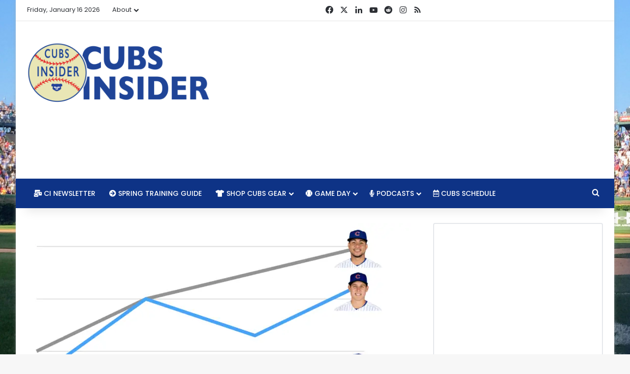

--- FILE ---
content_type: text/html; charset=utf-8
request_url: https://streamable.com/m/ian-happ-s-two-homers
body_size: 18499
content:


<!doctype html>
<html>
<head>
  <meta http-equiv="Content-Type" content="text/html; charset=UTF-8">
  <meta name="viewport" content="width=device-width, initial-scale=1, maximum-scale=1, user-scalable=0"/>

  <title>Ian Happ&#39;s two homers</title>
  <meta name="description" content="Watch this embedded Streamable video.">
  <link rel="shortcut icon" href="//statics.streamable.com/static/favicon.ico">
  

  <link href="//statics.streamable.com/fonts/OpenSansLocal.css" rel="stylesheet">

  
  <script src="//statics.streamable.com/lib/hls.min.js" type="text/javascript"></script>
  

  
  <style>.player {
  color: white;
  position: relative;
  outline: 0;
  overflow: hidden;
}
.player .stm-ad-player {
  position: absolute !important;
  left: 0px !important;
  top: 0px !important;
  right: 0px !important;
  bottom: 0px !important;
  width: 100% !important;
  height: 100% !important;
  z-index: 999999;
}
.player video {
  vertical-align: middle;
  width: 100%;
  height: 100%;
  object-fit: fill;
  position: absolute;
  left: 0;
  top: 0;
}
.player video::-webkit-media-controls-play-button,
.player video::-webkit-media-controls-start-playback-button {
  display: none!important;
  -webkit-appearance: none;
}
.player #ad-overlay {
  position: absolute;
  top: 0px;
  bottom: 0px;
  left: 0px;
  right: 0px;
  align-items: center;
  justify-content: center;
  background-color: rgba(0, 0, 0, 0.3);
}
.player .revcontent-container {
  margin: 14px 0px 0px 0px;
  background-color: white;
  height: 164px;
  position: relative;
  padding: 5px;
  width: 90%;
  max-height: 80%;
}
.player .revcontent-container .rc-wc .row-item h3 {
  min-height: 24px !important;
}
.player .revcontent-container .revcontent-disclaimer {
  position: relative;
  text-decoration: none;
  /* display: block; */
  color: white;
  font-size: 10px;
  top: -15px;
  font-family: Open Sans;
  -webkit-filter: drop-shadow(0px 0px 2px rgba(0, 0, 0, 0.5));
  filter: drop-shadow(0px 0px 2px rgba(0, 0, 0, 0.5));
  /* Same syntax as box-shadow */
}
.player .revcontent-close {
  font-size: 12px;
  text-align: right;
  position: absolute;
  top: -18px;
  right: 0px;
  margin: 0px;
  border: none;
  padding: 2px 5px;
  background-color: #fff;
  color: #000;
  z-index: 10000;
}
.player .polymorph-container {
  margin: 20px 0px 0px 0px;
  background-color: #020304;
  position: relative;
  padding: 5px;
  width: 85%;
  max-height: 80%;
}
.player .polymorph-container .polymorph-disclaimer {
  position: relative;
  text-decoration: none;
  /* display: block; */
  color: white;
  font-size: 11px;
  top: -15px;
  font-family: Open Sans;
  -webkit-filter: drop-shadow(0px 0px 2px rgba(0, 0, 0, 0.5));
  filter: drop-shadow(0px 0px 2px rgba(0, 0, 0, 0.5));
  /* Same syntax as box-shadow */
}
.player .polymorph-close {
  font-size: 18px;
  text-align: right;
  position: absolute;
  border: none;
  top: -35px;
  right: -15px;
  margin: 0px;
  background-clip: content-box;
  background-color: #020304;
  color: white;
  z-index: 10000;
  padding: 15px;
}
.player #ad-overlay-loading {
  position: absolute;
  top: 0px;
  bottom: 0px;
  left: 0px;
  right: 0px;
  background-color: rgba(255, 255, 255, 0.5);
  display: flex;
  align-items: center;
  justify-content: center;
}
.player #ad-overlay-loading #ad-overlay-spinner {
  font-size: 10px;
  margin: 10px auto;
  text-indent: -9999em;
  width: 7em;
  height: 7em;
  border-radius: 50%;
  background: #ffffff;
  background: -moz-linear-gradient(left, #ffffff 10%, rgba(255, 255, 255, 0) 42%);
  background: -webkit-linear-gradient(left, #ffffff 10%, rgba(255, 255, 255, 0) 42%);
  background: -o-linear-gradient(left, #ffffff 10%, rgba(255, 255, 255, 0) 42%);
  background: -ms-linear-gradient(left, #ffffff 10%, rgba(255, 255, 255, 0) 42%);
  background: linear-gradient(to right, #ffffff 10%, rgba(255, 255, 255, 0) 42%);
  position: relative;
  -webkit-animation: load3 1.4s infinite linear;
  animation: load3 1.4s infinite linear;
  -webkit-transform: translateZ(0);
  -ms-transform: translateZ(0);
  transform: translateZ(0);
}
.player #ad-overlay-loading #ad-overlay-spinner:before {
  width: 50%;
  height: 50%;
  background: #ffffff;
  border-radius: 100% 0 0 0;
  position: absolute;
  top: 0;
  left: 0;
  content: '';
}
.player #ad-overlay-loading #ad-overlay-spinner:after {
  background: white;
  width: 75%;
  height: 75%;
  border-radius: 50%;
  content: '';
  margin: auto;
  position: absolute;
  top: 0;
  left: 0;
  bottom: 0;
  right: 0;
}
@-webkit-keyframes load3 {
  0% {
    -webkit-transform: rotate(0deg);
    transform: rotate(0deg);
  }
  100% {
    -webkit-transform: rotate(360deg);
    transform: rotate(360deg);
  }
}
@keyframes load3 {
  0% {
    -webkit-transform: rotate(0deg);
    transform: rotate(0deg);
  }
  100% {
    -webkit-transform: rotate(360deg);
    transform: rotate(360deg);
  }
}
.player #spinner,
.player #spinner:before,
.player #spinner:after {
  background: inherit;
  -webkit-animation: load1 1s infinite ease-in-out;
  animation: load1 1s infinite ease-in-out;
  width: 1em;
  height: 4em;
}
.player #spinner:before,
.player #spinner:after {
  position: absolute;
  top: 0;
  content: '';
}
.player #spinner:before {
  left: -1.5em;
  -webkit-animation-delay: -0.32s;
  animation-delay: -0.32s;
}
.player #spinner {
  display: none;
  opacity: .8;
  text-indent: -9999em;
  margin: 8em auto;
  font-size: 4px;
  -webkit-transform: translateZ(0);
  -ms-transform: translateZ(0);
  transform: translateZ(0);
  -webkit-animation-delay: -0.16s;
  animation-delay: -0.16s;
  position: absolute;
  top: -10px;
  right: 22px;
  z-index: 4;
}
.player #spinner:after {
  left: 1.5em;
}
@-webkit-keyframes load1 {
  0%,
  80%,
  100% {
    box-shadow: 0 0;
    height: 3em;
  }
  40% {
    box-shadow: 0 -2em;
    height: 4em;
  }
}
@keyframes load1 {
  0%,
  80%,
  100% {
    box-shadow: 0 0;
    height: 3em;
  }
  40% {
    box-shadow: 0 -2em;
    height: 4em;
  }
}
.player #player-overlay-mute-button {
  padding: 5px;
  display: inline-block;
  text-align: left;
}
.player #player-overlay-mute-button .overlay-volume-mute {
  display: none;
  position: relative;
  top: 1px;
  left: -3px;
}
.player #player-overlay-mute-button .overlay-volume-up {
  position: relative;
  top: 1px;
  left: 4px;
}
.player #player-overlay-mute-button.muted .overlay-volume-up {
  display: none;
}
.player #player-overlay-mute-button.muted .overlay-volume-mute {
  display: block;
}
.player .player-controls {
  -moz-user-select: -moz-none;
  -khtml-user-select: none;
  -webkit-user-select: none;
  -ms-user-select: none;
  user-select: none;
  -webkit-transition: all 0.2s linear;
  transition: all 0.2s linear;
  opacity: 0;
  position: absolute;
  text-align: left;
  visibility: hidden;
}
.player #player-controls-header {
  height: 40px;
  right: 0;
  top: 0;
  left: 0;
}
.player #player-controls-mobile {
  height: 40px;
  right: 0;
  top: 0;
  left: 0;
  pointer-events: none;
}
.player #player-controls-mobile #player-settings-button-mobile {
  z-index: 1;
  height: 20px;
  width: 20px;
  position: absolute;
  right: 0px;
  top: 0px;
  padding: 10px;
  pointer-events: auto;
}
.player #player-controls-mobile #player-settings-button-mobile svg {
  -webkit-filter: drop-shadow(0px 0px 2px rgba(0, 0, 0, 0.5));
  filter: drop-shadow(0px 0px 2px rgba(0, 0, 0, 0.5));
}
.player #player-settings-overlay-mobile {
  display: none;
  position: absolute;
  z-index: 1;
  left: 0;
  top: 0;
  bottom: 0;
  right: 0;
  background: rgba(0, 0, 0, 0.9);
  font-size: 20px;
  padding: 10px;
}
.player #player-settings-overlay-mobile #player-settings-button-mobile-close {
  position: absolute;
  height: 20px;
  width: 20px;
  right: 5px;
  top: 2px;
  padding: 10px;
}
.player #player-settings-overlay-mobile #player-settings-quality-mobile-header {
  padding: 10px 0px;
  font-family: 'Open Sans', Helvetica, sans-serif;
  font-size: 20px;
  text-align: center;
  line-height: 1.1em;
}
.player #player-settings-overlay-mobile .player-settings-quality-option-mobile {
  width: 120px;
  margin: 5px auto;
  text-align: left;
  font-family: 'Open Sans', Helvetica, sans-serif;
  font-size: 20px;
  line-height: 1.1em;
}
.player #player-settings-overlay-mobile .quality-hd-icon {
  font-size: 14px;
}
.player #player-settings-overlay-mobile .player-settings-mobile-checkbox {
  border-radius: 20px;
  height: 20px;
  width: 20px;
  display: inline-block;
  border: 1px solid white;
  position: relative;
  top: 4px;
  left: -10px;
}
.player #player-settings-overlay-mobile .player-settings-mobile-checkbox-inner {
  position: absolute;
  top: 1px;
  left: 1px;
  border-radius: 20px;
  height: 18px;
  width: 18px;
  display: inline-block;
  background: #0f90fa;
  display: none;
}
.player #player-settings-overlay-mobile .checked .player-settings-mobile-checkbox-inner {
  display: block;
}
.player #player-controls-footer {
  height: 98px;
  right: 0;
  bottom: 0;
  left: 0;
  pointer-events: none;
  background-position: bottom;
  background-image: url([data-uri]);
  background-repeat: repeat-x;
}
.player #player-controls-footer * {
  -moz-user-select: -moz-none;
  -khtml-user-select: none;
  -webkit-user-select: none;
  -ms-user-select: none;
  user-select: none;
  pointer-events: auto;
}
.player #player-controls-footer #player-progress {
  position: absolute;
  right: 12px;
  left: 12px;
  cursor: pointer;
  bottom: 40px;
  padding: 10px 0px;
}
.player #player-controls-footer #player-progress div {
  height: 4px;
  transition: transform 0.15s ease, -webkit-transform 0.15s ease;
}
.player #player-controls-footer #player-progress #player-progress-hover {
  line-height: 0;
  opacity: 0;
  position: absolute;
  top: -10px;
  -webkit-filter: drop-shadow(0px 0px 2px rgba(0, 0, 0, 0.5));
  filter: drop-shadow(0px 0px 2px rgba(0, 0, 0, 0.5));
  /* Same syntax as box-shadow */
  width: 100px;
  font-family: 'Open Sans', Helvetica, sans-serif;
  font-size: 14px;
  transition: opacity .15s ease;
  font-weight: 600;
}
.player #player-controls-footer #player-progress #player-progress-track {
  position: absolute;
  left: 0px;
  width: 100%;
  opacity: .3;
  border-radius: 2px;
  box-shadow: 0px 0px 5px rgba(0, 0, 0, 0.2);
}
.player #player-controls-footer #player-progress #player-progress-value {
  position: absolute;
  left: 0px;
  border-radius: 2px 0px 0px 2px;
  width: 0px;
  opacity: .7;
}
.player #player-controls-footer #player-progress #player-progress-value-hover {
  position: absolute;
  left: 0px;
  border-radius: 2px 0px 0px 2px;
  width: 0px;
  transition: opacity .3s;
  opacity: 0.4;
}
.player #player-controls-footer #player-progress:hover #player-progress-value,
.player #player-controls-footer #player-progress:hover #player-progress-track,
.player #player-controls-footer #player-progress:hover #player-progress-value-hover {
  transform: scaleY(1.4);
}
.player #player-controls-footer #player-settings-overlay {
  display: none;
  position: absolute;
  right: 15px;
  bottom: 44px;
  width: 120px;
  border-radius: 3px;
  background: rgba(0, 0, 0, 0.8);
  color: white;
  font-size: 12px;
  font-family: 'Open Sans', Helvetica, sans-serif;
  padding-bottom: 10px;
  line-height: 17.16px;
}
.player #player-controls-footer #player-settings-quality-header {
  border-bottom: 1px solid #444;
  font-weight: 600;
  padding: 8px 10px;
  opacity: .9;
  text-align: center;
  line-height: 17.16px;
}
.player #player-controls-footer .player-settings-quality-option {
  font-weight: 600;
  cursor: pointer;
  opacity: .9;
  line-height: 17.16px;
  padding: 7px 10px 0px 10px;
}
.player #player-controls-footer .player-settings-quality-option svg {
  visibility: hidden;
  position: relative;
  top: 4px;
  margin-right: 10px;
}
.player #player-controls-footer .player-settings-quality-option:hover {
  color: white;
  opacity: 1;
}
.player #player-controls-footer .player-settings-quality-option.checked svg {
  visibility: visible;
}
.player #player-controls-footer #player-settings-button {
  align-items: center;
  display: flex;
  opacity: .9;
  transition: 0.2s ease-out;
  transition-property: transform;
  cursor: pointer;
}
.player #player-controls-footer #player-settings-button svg {
  cursor: pointer;
  -webkit-filter: drop-shadow(0px 0px 2px rgba(0, 0, 0, 0.5));
  filter: drop-shadow(0px 0px 2px rgba(0, 0, 0, 0.5));
  /* Same syntax as box-shadow */
}
.player #player-controls-footer #player-settings-button:hover {
  opacity: 1;
}
.player #player-controls-footer #player-settings-button.open {
  transform: rotate(20deg);
}
.player #player-controls-footer #player-fullscreen-button {
  align-items: center;
  cursor: pointer;
  display: flex;
  line-height: 1;
  opacity: .9;
}
.player #player-controls-footer #player-fullscreen-button svg {
  cursor: pointer;
  -webkit-filter: drop-shadow(0px 0px 2px rgba(0, 0, 0, 0.5));
  filter: drop-shadow(0px 0px 2px rgba(0, 0, 0, 0.5));
  /* Same syntax as box-shadow */
}
.player #player-controls-footer #player-fullscreen-button:hover {
  opacity: 1;
}
.player #player-controls-footer #player-fullscreen-button svg.compact {
  display: none;
}
.player #player-controls-footer #player-play-pause {
  bottom: 0px;
  position: absolute;
  left: 3px;
  line-height: 0px;
  filter: drop-shadow(0px 0px 2px rgba(0, 0, 0, 0.5));
  /* Same syntax as box-shadow */
  opacity: .9;
  cursor: pointer;
  /* Important stuff above, everything below is just to normalize and/or show off. */
}
.player #player-controls-footer #player-play-pause:hover {
  opacity: 1;
}
.player #player-controls-footer #player-play-pause span::before {
  box-sizing: border-box;
  height: 18px;
  width: 0;
  border: 0 solid transparent;
  border-left: inherit;
  transition: border .1s linear;
}
.player #player-controls-footer #player-play-pause input:checked + span::before {
  border-width: 9px 0 9px 18px;
  border-style: solid;
}
.player #player-controls-footer #player-play-pause label {
  display: block;
  position: relative;
  height: 40px;
  width: 40px;
  color: #fff;
  text-align: center;
  cursor: pointer;
}
.player #player-controls-footer #player-play-pause input {
  position: absolute;
  top: 0;
  right: 0;
  bottom: 0;
  left: 0;
  opacity: 0;
}
.player #player-controls-footer #player-play-pause span {
  font-size: 0;
}
.player #player-controls-footer #player-play-pause span::before,
.player #player-controls-footer #player-play-pause span::after {
  font-size: 1rem;
}
.player #player-controls-footer #player-play-pause span::before {
  content: "";
  position: absolute;
  left: 50%;
  top: 18px;
  margin: -9px 0 0 -9px;
}
.player #player-controls-footer #player-volume {
  position: absolute;
  height: 40px;
  width: 140px;
  left: 32px;
  bottom: 4px;
  cursor: pointer;
  line-height: 0;
}
.player #player-controls-footer #player-volume #player-volume-control {
  bottom: -2px;
  position: absolute;
  left: 45px;
  transition: opacity .1s;
  opacity: 0;
}
.player #player-controls-footer #player-volume #player-volume-track {
  opacity: .5;
  bottom: 0px;
  position: absolute;
  left: 0px;
}
.player #player-controls-footer #player-volume #player-volume-value {
  bottom: 0px;
  position: absolute;
  left: 0px;
}
.player #player-controls-footer #player-volume svg {
  -webkit-filter: drop-shadow(0px 0px 2px rgba(0, 0, 0, 0.5));
  filter: drop-shadow(0px 0px 2px rgba(0, 0, 0, 0.5));
  /* Same syntax as box-shadow */
  opacity: .9;
}
.player #player-controls-footer #player-volume:hover svg {
  opacity: 1;
}
.player #player-controls-footer #player-volume:hover #player-volume-control {
  opacity: 1;
}
.player #player-controls-footer #player-mute-button {
  bottom: 4px;
  position: absolute;
  left: 13px;
  line-height: 0px;
}
.player #player-controls-footer #player-mute-button svg.volume-down {
  display: none;
}
.player #player-controls-footer #player-mute-button svg.volume-mute {
  display: none;
}
.player #player-controls-footer #player-mute-button.low {
  left: 9px;
}
.player #player-controls-footer #player-mute-button.low svg.volume-down {
  display: block;
}
.player #player-controls-footer #player-mute-button.low svg.volume-up {
  display: none;
}
.player #player-controls-footer #player-mute-button.low svg.volume-mute {
  display: none;
}
.player #player-controls-footer #player-mute-button.muted {
  left: 6px;
}
.player #player-controls-footer #player-mute-button.muted svg.volume-down {
  display: none;
}
.player #player-controls-footer #player-mute-button.muted svg.volume-up {
  display: none;
}
.player #player-controls-footer #player-mute-button.muted svg.volume-mute {
  display: block;
}
.player #player-controls-footer .player-controls-right {
  align-items: center;
  bottom: 0;
  display: flex;
  gap: 10px;
  height: 46px;
  position: absolute;
  right: 15px;
}
.player #player-controls-footer .player-controls-right .player-settings {
  line-height: 1;
}
.player #player-controls-footer .player-controls-right .player-streamable-logo-link {
  align-items: center;
  display: flex;
  line-height: 1;
  max-width: 144px;
}
.player #player-controls-footer .player-controls-right #player-streamable-logo {
  color: white;
  transform: scale(0.85);
  transform-origin: left;
}
.player.fullscreen {
  background-color: black;
  width: 100%;
  position: relative;
}
.player.fullscreen #player-fullscreen-button svg.compact {
  display: block !important;
}
.player.fullscreen #player-fullscreen-button svg.expand {
  display: none;
}
.player.fullscreen video {
  height: 100% !important;
  background-color: black;
  object-fit: contain;
}
.player.hide-audio #player-volume {
  display: none !important;
}
.watermark {
  max-height: 120px;
  max-width: 120px;
  position: absolute;
  right: 10px;
  bottom: 10px;
  display: inline-block;
  transition: bottom 0.2s linear, opacity 0.2s linear, right 0.2s linear;
  opacity: .7;
  pointer-events: none;
  visibility: hidden;
}
.watermark img {
  max-height: 120px;
  max-width: 120px;
  object-fit: contain;
}
@media (max-width: 400px) {
  .watermark {
    bottom: inherit;
    top: 10px;
    max-height: 60px;
    max-width: 60px;
  }
  .watermark img {
    max-height: 60px;
    max-width: 60px;
  }
}
.player.user-activity .player-controls {
  transition: none;
  opacity: 1;
  visibility: visible;
}
.player.user-activity .watermark {
  transition: right 0.2s linear;
  bottom: 50px !important;
  opacity: 1;
}
#context-menu {
  z-index: 999999;
  display: none;
  position: absolute;
  width: 200px;
  font-family: Helvetica, sans-serif;
  text-align: left;
  border-radius: 3px;
  overflow: hidden;
  opacity: 0.9;
}
#context-menu .context-menu-item {
  text-decoration: none;
  display: block;
  cursor: pointer;
  background-color: rgba(0, 0, 0, 0.9);
  padding: 4px 10px;
  color: #ccc;
  line-height: 1.43em;
  font-size: 12px;
}
#context-menu .context-menu-item:hover {
  color: white;
}
#context-menu .context-menu-footer {
  font-size: 10px !important;
  color: #888;
  text-align: center;
  padding: 6px;
  background-color: #222;
}
#context-menu .context-menu-footer img {
  vertical-align: middle;
  margin-right: 5px;
  margin-top: -2px;
}
#context-menu #created {
  border-bottom: 1px solid rgba(255, 255, 255, 0.1);
}
#context-menu .separator {
  border-bottom: 1px solid rgba(255, 255, 255, 0.1);
  padding-top: 6px;
  padding-bottom: 2px;
}
#context-menu .context-menu-selection-item:hover {
  color: #ccc;
}
#context-menu .context-menu-selection-item .context-menu-selection-item-button {
  color: #ccc;
  text-decoration: none;
  float: right;
  padding: 0px 5px;
}
#context-menu .context-menu-selection-item .context-menu-selection-item-button:hover {
  color: white;
}
#context-menu .context-menu-selection-item .active {
  font-weight: bold;
  color: white;
}
#adBackdrop {
  position: absolute;
  left: 0;
  top: 0;
  background: rgba(0, 0, 0, 0.5);
  width: 100%;
  height: 100%;
  visibility: hidden;
}
#play-overlay {
  position: absolute;
  top: 0px;
  bottom: 0px;
  left: 0px;
  right: 0px;
  cursor: pointer;
  background-color: black;
}
#play-overlay #play-background {
  height: 100%;
  width: 100%;
}
#play-overlay #play-button {
  position: absolute;
  top: 0px;
  bottom: 0px;
  left: 0px;
  right: 0px;
  height: 100%;
  width: 100%;
  cursor: pointer;
  -webkit-filter: drop-shadow(0px 0px 10px rgba(0, 0, 0, 0.5)) opacity(0.7);
  filter: drop-shadow(0px 0px 10px rgba(0, 0, 0, 0.5)) opacity(0.7);
  transition: filter .25s linear;
  -webkit-transition: -webkit-filter 0.25s linear;
}
#play-overlay #play-button:hover {
  -webkit-filter: drop-shadow(0px 0px 10px rgba(0, 0, 0, 0.5)) opacity(1);
  filter: drop-shadow(0px 0px 10px rgba(0, 0, 0, 0.5)) opacity(1);
}
#play-overlay #play-button .triangle {
  position: relative;
  text-align: left;
  left: -12px;
  margin: 0px auto;
  top: 50%;
  margin-top: -30px;
}
#play-overlay #play-button .triangle:before,
#play-overlay #play-button .triangle:after {
  content: '';
  position: absolute;
  background-color: inherit;
}
#play-overlay #play-button .triangle,
#play-overlay #play-button .triangle:before,
#play-overlay #play-button .triangle:after {
  width: 40px;
  height: 40px;
  border-top-right-radius: 15%;
}
#play-overlay #play-button .triangle {
  transform: rotate(-90deg) skewX(-30deg) scale(1, 0.866);
}
#play-overlay #play-button .triangle:before {
  transform: rotate(-135deg) skewX(-45deg) scale(1.414, 0.707) translate(0, -50%);
}
#play-overlay #play-button .triangle:after {
  transform: rotate(135deg) skewY(-45deg) scale(0.707, 1.414) translate(50%);
}
@media (max-width: 400px) {
  #play-overlay #play-button {
    background-size: 40px 40px;
  }
}
.player.playing #play-overlay {
  display: none;
}
html,
body {
  height: 100%;
  width: 100%;
}
body {
  margin: 0px;
}
.media-container {
  -webkit-tap-highlight-color: rgba(255, 255, 255, 0);
  -moz-tap-highlight-color: rgba(255, 255, 255, 0);
  width: 100vw;
  max-height: 100vh;
  margin: auto;
  position: absolute;
  top: 0;
  bottom: 0;
  /* vertical center */
  left: 0;
  right: 0;
  /* horizontal center */
  overflow: hidden;
  /* fix weird viewports on embed */
  line-height: 0;
}
#appnext {
  position: absolute;
  left: 50%;
  top: 50%;
  width: 300px;
  height: 250px;
  margin-top: -125px;
  margin-left: -150px;
  overflow: hidden;
}
#appnextiframe {
  height: 100%;
  width: 100%;
}
#appnextoverlay {
  position: absolute;
  top: 0px;
  right: 0px;
  left: 0px;
  height: 30px;
  line-height: 25px;
  font-family: Open Sans;
  font-size: 14px;
  text-align: center;
  z-index: 999999;
  background: rgba(0, 0, 0, 0.7);
}
#appnextclose {
  font-size: 20px;
  font-weight: bold;
  position: relative;
  top: 2px;
  left: -6px;
}
.player {
  position: absolute;
  top: 0px;
  left: 0px;
  right: 0px;
  bottom: 0px;
}
</style>
  <script id="shared-js" type="text/javascript">
      /*!
* screenfull
* v5.0.2 - 2020-02-13
* (c) Sindre Sorhus; MIT License
*/

!function(){"use strict";var u="undefined"!=typeof window&&void 0!==window.document?window.document:{},e="undefined"!=typeof module&&module.exports,c=function(){for(var e,n=[["requestFullscreen","exitFullscreen","fullscreenElement","fullscreenEnabled","fullscreenchange","fullscreenerror"],["webkitRequestFullscreen","webkitExitFullscreen","webkitFullscreenElement","webkitFullscreenEnabled","webkitfullscreenchange","webkitfullscreenerror"],["webkitRequestFullScreen","webkitCancelFullScreen","webkitCurrentFullScreenElement","webkitCancelFullScreen","webkitfullscreenchange","webkitfullscreenerror"],["mozRequestFullScreen","mozCancelFullScreen","mozFullScreenElement","mozFullScreenEnabled","mozfullscreenchange","mozfullscreenerror"],["msRequestFullscreen","msExitFullscreen","msFullscreenElement","msFullscreenEnabled","MSFullscreenChange","MSFullscreenError"]],r=0,l=n.length,t={};r<l;r++)if((e=n[r])&&e[1]in u){for(r=0;r<e.length;r++)t[n[0][r]]=e[r];return t}return!1}(),l={change:c.fullscreenchange,error:c.fullscreenerror},n={request:function(t){return new Promise(function(e,n){var r=function(){this.off("change",r),e()}.bind(this);this.on("change",r);var l=(t=t||u.documentElement)[c.requestFullscreen]();l instanceof Promise&&l.then(r).catch(n)}.bind(this))},exit:function(){return new Promise(function(e,n){if(this.isFullscreen){var r=function(){this.off("change",r),e()}.bind(this);this.on("change",r);var l=u[c.exitFullscreen]();l instanceof Promise&&l.then(r).catch(n)}else e()}.bind(this))},toggle:function(e){return this.isFullscreen?this.exit():this.request(e)},onchange:function(e){this.on("change",e)},onerror:function(e){this.on("error",e)},on:function(e,n){var r=l[e];r&&u.addEventListener(r,n,!1)},off:function(e,n){var r=l[e];r&&u.removeEventListener(r,n,!1)},raw:c};c?(Object.defineProperties(n,{isFullscreen:{get:function(){return Boolean(u[c.fullscreenElement])}},element:{enumerable:!0,get:function(){return u[c.fullscreenElement]}},isEnabled:{enumerable:!0,get:function(){return Boolean(u[c.fullscreenEnabled])}}}),e?module.exports=n:window.screenfull=n):e?module.exports={isEnabled:!1}:window.screenfull={isEnabled:!1}}();
function addClass(element, name) {
  removeClass(element, name);
  element.setAttribute("class", element.className + " " + name);
}
function removeClass(element, name) {
  element.setAttribute("class", element.className.replace(' ' + name, '').replace(name, ''));
}
function parseURL(url) {
  if (!url) {
    return null;
  }
  var a=document.createElement('a');
  a.href=url;
  return a.hostname;
}
function getQueryVariable(variable) {
  var query = window.location.search.substring(1);
  var vars = query.split("&");
  for (var i=0;i<vars.length;i++) {
    var pair = vars[i].split("=");
    if(pair[0] == variable){return pair[1];}
  }
  return(false);
}
function setCookie(cname, cvalue) {
  // delete old cookies
  document.cookie = cname + "=;max-age=0;expires=Thu, 01 Jan 1970 00:00:00 UTC;path=/e";
  
  document.cookie = cname + "=;max-age=0;expires=Thu, 01 Jan 1970 00:00:00 UTC;";
  document.cookie = cname + "=;max-age=0;expires=Thu, 01 Jan 1970 00:00:00 UTC;";
  
  var cookie = cname + "=" + cvalue + ";expires=Sun, 1 Apr 2069 00:00:00 GMT;path=/"
  
  cookie = cookie + ";domain=.streamable.com"
  
  document.cookie = cookie;
}
function getCookie(cname) {
  try {
    if (!document.cookie) {
      return null
    }
  } catch(e) {
    return null
  }
  var name = cname + "=";
  var ca = document.cookie.split(';');
  for(var i=0; i<ca.length; i++) {
      var c = ca[i];
      while (c.charAt(0)==' ') c = c.substring(1);
      if (c.indexOf(name) == 0) return c.substring(name.length,c.length);
  }
  return "";
}
var debugLog = "";
function log(message) {
  if (typeof console == "object") {
    console.log(message);
    debugLog = debugLog + message + "\n";
  }
}
function findElPosition(el) {
  var box;
  if (el.getBoundingClientRect && el.parentNode) {
    box = el.getBoundingClientRect();
  }
  if (!box) {
    return {
      left: 0,
      top: 0
    };
  }
  var docEl = document.documentElement;
  var body = document.body;

  var clientLeft = docEl.clientLeft || body.clientLeft || 0;
  var scrollLeft = window.pageXOffset || body.scrollLeft;
  var left = box.left + scrollLeft - clientLeft;

  var clientTop = docEl.clientTop || body.clientTop || 0;
  var scrollTop = window.pageYOffset || body.scrollTop;
  var top = box.top + scrollTop - clientTop;

  // Android sometimes returns slightly off decimal values, so need to round
  return {
    left: Math.round(left),
    top: Math.round(top)
  };
}
function getPointerPosition(el, e) {
  var position = {};
  var box = findElPosition(el);
  var boxW = el.offsetWidth;
  var boxH = el.offsetHeight;
  var boxY = box.top;
  var boxX = box.left;
  var pageY = e.pageY;
  var pageX = e.pageX;
  if (e.changedTouches) {
    pageX = e.changedTouches[0].pageX;
    pageY = e.changedTouches[0].pageY;
  }
  position.y = Math.max(0, Math.min(1, ((boxY - pageY) + boxH) / boxH));
  position.x = Math.max(0, Math.min(1, (pageX - boxX) / boxW));
  return position;
}
function calculateDistance(e, elem, vertical) {
  var position = getPointerPosition(elem, e);
  if (vertical) {
    return position.y;
  }
  return position.x;
}

function isMobile() {
  if( /Android|webOS|iPhone|iPad|iPod|BlackBerry|IEMobile|Opera Mini/i.test(navigator.userAgent) ) {
    return true;
  }
  return false;
}
function isAndroid() {
  if( /Android/i.test(navigator.userAgent) ) {
    return true;
  }
  return false;
}

function getPageURL() {
  if (top !== self) {
    if (document.referrer) {
      return document.referrer
    }
    const ancestors = window.location.ancestorOrigins
    if (ancestors) {
      return ancestors[ancestors.length - 1]
    }
    return ''
  } else {
    return window.location.href
  }
}

// set up session 
var session = getCookie('session');

window.STM_TRANSPORT = window.STM_TRANSPORT || []
window.STM_PRELOADED_SOCKET = window.STM_PRELOADED_SOCKET || new WebSocket("wss://socket.streamable.com");
function userInteractionRequired() {
  var iOS = /iPad|iPhone|iPod/.test(navigator.userAgent) && !window.MSStream;
  var chrome   = navigator.userAgent.indexOf('Chrome') > -1;
  var safari   = navigator.userAgent.indexOf("Safari") > -1;
  if ((chrome) && (safari)) safari = false;
  return safari || iOS
}
function copyTextToClipboard(text) {
  var textArea = document.createElement("textarea");

  // Place in top-left corner of screen regardless of scroll position.
  textArea.style.position = 'fixed';
  textArea.style.top = 0;
  textArea.style.left = 0;

  // Ensure it has a small width and height. Setting to 1px / 1em
  // doesn't work as this gives a negative w/h on some browsers.
  textArea.style.width = '2em';
  textArea.style.height = '2em';

  // We don't need padding, reducing the size if it does flash render.
  textArea.style.padding = 0;

  // Clean up any borders.
  textArea.style.border = 'none';
  textArea.style.outline = 'none';
  textArea.style.boxShadow = 'none';

  // Avoid flash of white box if rendered for any reason.
  textArea.style.background = 'transparent';
  textArea.value = text;

  document.body.appendChild(textArea);
  textArea.select();
  try {
    var successful = document.execCommand('copy');
    var msg = successful ? 'successful' : 'unsuccessful';
    log('Copying text command was ' + msg);
  } catch (err) {
    log('Oops, unable to copy');
  }
  document.body.removeChild(textArea);
}

VideoPlayer = function(video, player, id, options) {
  this.options = options || {};
  this.video = video;
  this.player = player;
  this.id = id;
  this.onTimeUpdate = this.onTimeUpdate.bind(this)
  this.onProgress = this.onProgress.bind(this)
  this.update_player_controls = this.update_player_controls.bind(this)
  this.update_player_controls_loop = this.update_player_controls_loop.bind(this)
  this.update_player_progress = this.update_player_progress.bind(this)
  this.bufferCheckInterval = null;
  this.client_data = {};
  this.onFullScreenChange = this.onFullScreenChange.bind(this)
  this.session_id = session || Math.random().toString(36).substr(2, 16);
  this.saveVolume = true
  this.isMobile = isMobile()
  this.isAndroid = isAndroid()
};

VideoPlayer.prototype.setupMediaSession = function() {
  try {
    const artwork = []
    if (this.video.poster_url) {
      artwork.push({ src: this.video.poster_url,   sizes: `${this.video.width}x${this.video.height}`, type: 'image/jpg' })
    }
    if (this.video.thumbnail_url) {
      artwork.push({ src: this.video.thumbnail_url,   sizes: `${this.video.width}x${this.video.height}`, type: 'image/jpg' })
    }
    if ('mediaSession' in navigator) {
      navigator.mediaSession.metadata = new MediaMetadata({
        title: this.video.title || 'Streamable Video',
        artwork: artwork
      });
    }
  } catch (e) {
    console.log("Failed to set up media session.", e)
  }
}

VideoPlayer.prototype.recordStat = function(name, data) {
  data = data || {};
  data.type = name;
  data.shortcode = this.video.shortcode;
  data.timestamp = Math.floor(Date.now() / 1000);
  data.id = this.session_id; //cookie loaded in common 
  data.referrer = encodeURIComponent(document.referrer)
  data.embedid = this.id
  for (var a in this.client_data ) { data[a] = this.client_data[a]; }
  data.ad = data.ad ? data.ad.tag : null
  window.STM_TRANSPORT.push(data)
}

VideoPlayer.prototype.onFullScreenChange = function () {
  if (screenfull.isFullscreen) {
    addClass(this.playerDiv, "fullscreen");
  } else {
    removeClass(this.playerDiv, "fullscreen");
  }
};

VideoPlayer.prototype.initialize = function() {
  var self = this;
  var video = this.video;
  this.scrubTime = null
  var files = video.files;
  var bufferingDetected = null;
  var player = this.player;
  var playerDiv = this.player.parentNode;
  this.playerDiv = playerDiv;
  this.spinner = playerDiv.getElementsByClassName('player-spinner')[0];
  this.paused = !this.started
  this.lastTime = null;
  this.lastReportedLoop = -1;
  this.lastProgressReport = 0;
  this.loops = 0;
  this.settingsOpen = false;
  document.body.addEventListener("keyup", this.onKeyPress.bind(this));
  
  this.playerDiv.addEventListener("fullscreenchange", this.onFullScreenChange)

  this.setupMediaSession();

  var playPauseInput = document.getElementById('player-play-pause-button-input')

  if (player.hasAttribute('autoplay')) {
    //force autoplay
    this.play();
  }

  if (userInteractionRequired()) {
    removeClass(playerDiv, "playing");
  }

  var playing = false;
  player.onpause = function() {
    if (self.scrubTime) return;
    if (playPauseInput) {
      playPauseInput.checked = true;
    }
  }
  player.onplay = function() {
    if (playPauseInput) {
      playPauseInput.checked = false;
    }

    if (playOverlay) {
      playOverlay.style.display = "none"
    }

    playing = true;
    self.paused_ = false
    self.started = true
  };
  player.oncanplay = function() {
    if (self.spinner) {
      self.spinner.style.display = 'none';
    }
    
    setTimeout(function() {
      if (!playing && !self.paused) {
        log("Video can play, forcing play")
        onUserActivity()
        self.play()
      }
    }, 100);
  };  

  var menu = document.getElementById('context-menu');
  menu.addEventListener("mousedown", function(e) {
    e.stopPropagation();
  });

  var closeContextMenu = function(e) {
    if (e) {
      e.stopPropagation();
      e.preventDefault();
    }
    menu.style.display = "none";
    self.player.removeEventListener("mousedown", closeContextMenu);
    document.removeEventListener("mousedown", closeContextMenu);
  }

  var downloadButton = document.getElementById("download")
  if (downloadButton) {
    downloadButton.addEventListener("click", function() {
      closeContextMenu();
    })
  }

  var copyUrlButton = document.getElementById("copyurl")
  if (copyUrlButton) {
    copyUrlButton.addEventListener("click", function() {
      var quality = getQueryVariable('quality');
      if (quality) {
        copyTextToClipboard("https://streamable.com/" + self.video.shortcode + "?quality=" + quality);
      } else {
        copyTextToClipboard("https://streamable.com/" + self.video.shortcode);
      }
      closeContextMenu();
    })
  }

  var copyEmbedButton = document.getElementById("copyembed")
  if (copyEmbedButton) {
    copyEmbedButton.addEventListener("click", function() {
      self.copyEmbedCodeToClipboard();
      closeContextMenu();
    })
  }

  var speedButtons = document.getElementsByClassName('speed-button');
  for (var i = 0; i < speedButtons.length; i++) {
    var speedButton = speedButtons[i];
    speedButton.addEventListener("click", function(e) {
      var speed = parseFloat(e.target.getAttribute("data-speed"))
      player.playbackRate = speed
      for (var x = 0; x < speedButtons.length; x++) {
        var sb2 = speedButtons[x];
        removeClass(sb2, "active");
      }
      addClass(e.target, "active");
      player.play()
    })
  }

  var downloadButtons = document.getElementsByClassName('download-button');
  for (var i = 0; i < downloadButtons.length; i++) {
    var downloadButton = downloadButtons[i];
    downloadButton.addEventListener("click", function(e) {
      var url = e.target.getAttribute("data-url")
      if (!url) {
        url = 'https://ajax.streamable.com/videos/' + video.shortcode + '/download'
      }
      window.open(url, 'Download')
    })
  }

  var fullScreenButton = playerDiv.getElementsByClassName('player-fullscreen-button')[0];
  var settingsButton = playerDiv.getElementsByClassName('player-settings-button')[0];
  var settingsOverlay = playerDiv.getElementsByClassName('player-settings-overlay')[0];
  var playButton = document.getElementById('play-button')
  var playOverlay = document.getElementById('play-overlay')

  if (this.isMobile && this.options.noControls) {
    player.addEventListener('click', function(){
      if (player.paused) {
        this.play();
      } else {
        this.pause();
      }
    });  
  }

  playerDiv.onmousemove = function(e) {
    self.mouseOverControls = playerDiv.clientHeight - e.clientY < 50
  }

  var hideSettings = function() {
    if (self.settingsOpen) {
      self.settingsOpen = false;
      removeClass(settingsButton, 'open')
      settingsOverlay.style.display = "none";
      return true;
    }
    return false;
  }

  player.addEventListener('play', function(){
    if (playOverlay) {
      playOverlay.style.display = "none";
    }
  });

  if (playButton) {
    playOverlay.onclick = function(e) {
      if (playOverlay) {
        playOverlay.style.display = "none"
      }
      self.play();
      e.stopPropagation()
    }
    playButton.onclick = function(e) {
      if (playOverlay) {
        playOverlay.style.display = "none"
      }
      self.play();
      e.stopPropagation()
    }
    playButton.onmousemove = function(e) {
      e.preventDefault();
      e.stopPropagation();
    }
  }

  player.addEventListener("ended", function() {
    console.log("Play ended")
    if (playOverlay) {
      playOverlay.style.display = "block"
    }
  })
  
  this.player.addEventListener("ended", function(e) {
    removeClass(playerDiv, "user-activity");
  });

  var showContextMenu = function(e) {
    if (!self.isMobile) {
      self.player.addEventListener("mousedown", closeContextMenu);
      document.addEventListener("mousedown", closeContextMenu);
      
      if (e.offsetX + 200 > self.player.offsetWidth) {
        menu.style.left = e.offsetX - 200 + "px";
      } else {
        menu.style.left = e.offsetX + "px";
      }
      if (e.offsetY + 150 > self.player.offsetHeight) {
        menu.style.top = e.offsetY - 150 + "px";
      } else {
        menu.style.top = e.offsetY + "px";
      }

      menu.style.display = "block";
    }
    
    e.preventDefault();
    return false;
  }

  if (playButton) {
    playButton.addEventListener('contextmenu', showContextMenu);
  }
  this.player.addEventListener('contextmenu', showContextMenu);

  player.addEventListener("timeupdate", self.onTimeUpdate);
  player.addEventListener("progress", self.onProgress);
  player.addEventListener("canplaythrough", self.onProgress);

  var vol = parseFloat(getCookie("volume") || .51);
  var muted = getCookie("muted") || "false";

  if (vol) {
    player.volume = vol;
  }
  if (muted == "true") {
    player.muted = muted;
  }

  player.addEventListener("error", function(e) {
    var code = -1;
    if (e.target.error && e.target.error.code) {
      code = e.target.error.code;
    }
    self.recordStat("error", {
      code: code,
      src: e.target.src,
      networkState: player.networkState,
      currentTime: player.currentTime,
      readyState: player.readyState,
      type: 'video'
    })
  });
  var loadedMetadata = function() {
    if (self.scrubTime != null) {
      player.currentTime = self.scrubTime;
      self.scrubTime = null;
    }
    var time = getQueryVariable('t');
    if (time) {
      player.currentTime = time;
    }

    if (!self.isMobile) {
      window.requestAnimationFrame(self.update_player_progress);
    }
  }
  if (player.duration) {
    loadedMetadata()
  } else {
    player.addEventListener("loadedmetadata", loadedMetadata);
  }
  player.onvolumechange = function() {
    if (player.hasAttribute("muted")) {
      return;
    }

    if (self.saveVolume) {
      if (!player.muted) {
        setCookie("volume", player.volume);
      }
      setCookie("muted", player.muted);
    }

    self.update_player_controls();
  };

  var activityTimeout = null;
  var setHideTimeout = function(duration) {
    duration = duration || 2000;
    activityTimeout = setTimeout(function() {
      if (self.settingsOpen || self.mouseOverControls) {
        setHideTimeout();
        return;
      }
      if (self.scrubTime != null) {
        return;
      }
      removeClass(playerDiv, "user-activity");
    }, duration)
  }
  var onUserActivity = function(e) {
    if (!self.started) {
      return
    }
    if (activityTimeout) {
      clearTimeout(activityTimeout);
    }

    if (self.options.noControls) {
      return
    }
    addClass(playerDiv, "user-activity");
    setHideTimeout();
  }
  
  setHideTimeout();

  var watermarkShown = false;
  player.addEventListener("playing", function(e) {
    canShowBuffering = true;
    if (!watermarkShown) {
      
      var watermarkContainers = playerDiv.getElementsByClassName('watermark');
      for (var i = 0; i < watermarkContainers.length; i++) {
        var watermark = watermarkContainers[i]

        if (watermark.getAttribute('data-animated')) {
          watermark.style.right = '-120px'
          setTimeout(function() {
            watermark.style.visibility = 'visible'
            var right = watermark.getAttribute('data-right');
            if (!right) {
              right = '10px';
            }
            watermark.style.right = right;
          }, 500);
        } else {
          watermark.style.visibility = 'visible'
        }
      }
      watermarkShown = true;
    }
  })


  if (this.isMobile) {
    if (this.isAndroid) {
      var settingsButtonMobile = playerDiv.getElementsByClassName('player-settings-button-mobile')[0];
      var settingsOverlayMobile = playerDiv.getElementsByClassName('player-settings-overlay-mobile')[0];
      var settingsButtonMobileClose = playerDiv.getElementsByClassName('player-settings-button-mobile-close')[0];
      playerDiv.addEventListener("touchstart", onUserActivity);
      if (settingsButtonMobile) {
        settingsButtonMobile.onclick = function(e) {
          settingsOverlayMobile.style.display = "block";
        }
        settingsButtonMobileClose.onclick = function(e) {
          settingsOverlayMobile.style.display = "none";
        }

        var qualityOptions = playerDiv.getElementsByClassName('player-settings-quality-option-mobile');
        for (var i = 0; i < qualityOptions.length; i++) {
          qualityOptions[i].onclick = function(e) {
            var preset = e.target.getAttribute("data-quality")
            e.stopPropagation();
            e.preventDefault();
            for (var i2 = 0; i2 < qualityOptions.length; i2++) {
              removeClass(qualityOptions[i2], "checked");

              if (qualityOptions[i2].getAttribute("data-quality") == preset) {
                addClass(qualityOptions[i2], "checked");

                var currentTime = self.player.currentTime;
                self.player.src = files[preset].url
                self.player.currentTime = currentTime;
                self.player.play()
                hideSettings();
              }
            }
          }
        }
      }
    }
  } else {
    playerDiv.addEventListener("mouseleave", function() {
      removeClass(playerDiv, "user-activity");
    })

    var showBufferingTimeout = null;
    var canShowBuffering = false;
    var lastPlayPos = 0;
    this.bufferCheckInterval = setInterval(function() {
      if (!player) {
        return;
      }
      currentPlayPos = player.currentTime;
      if ((self.spinner.style.display == 'none' ||
          self.spinner.style.display == '')
        && player.currentTime == lastPlayPos
        && !player.paused) {
          if (canShowBuffering) {
            self.spinner.style.display = 'block';
            bufferingDetected = true;
          }
      }
      if (self.spinner.style.display == 'block'
        && player.currentTime > lastPlayPos
        && !player.paused) {
          self.spinner.style.display = 'none';
          bufferingDetected = false;
      }
      lastPlayPos = player.currentTime
    }, 500.0);

    player.addEventListener("playing", function(e) {
      canShowBuffering = true;
    })

    this.update_player_controls_loop();

    //this must be click for ie
    if (fullScreenButton) {
      fullScreenButton.onclick = function(e) {
        hideSettings();
        if (screenfull.isEnabled) {
          screenfull.toggle(playerDiv);
          setTimeout(function() {
            player.style.maxHeight = document.body.offsetHeight + "px";
          }, 1000);
        }
      }
      fullScreenButton.onmousedown = function(e) {
        e.stopPropagation();
      }
    }

    if (settingsButton) {
      settingsButton.onclick = function(e) {
        if (self.settingsOpen) {
          removeClass(settingsButton, 'open')
          settingsOverlay.style.display = "none";
        } else {
          addClass(settingsButton, 'open')
          settingsOverlay.style.display = "block";
        }
        self.settingsOpen = !self.settingsOpen;
      }

      var qualityOptions = playerDiv.getElementsByClassName('player-settings-quality-option');
      for (var i = 0; i < qualityOptions.length; i++) {
        qualityOptions[i].onmousedown = function(e) {
          e.stopPropagation();
          e.preventDefault();
        }
        qualityOptions[i].onclick = function(e) {
          e.stopPropagation();
          e.preventDefault();
          for (var i2 = 0; i2 < qualityOptions.length; i2++) {
            removeClass(qualityOptions[i2], "checked");
          }
          addClass(e.target, "checked");
          var currentTime = self.player.currentTime;
          
          var preset = e.target.getAttribute("data-quality")
          self.player.src = files[preset].url
          self.player.currentTime = currentTime;
          self.player.play()
          hideSettings();
        }
      }
    }

    playerDiv.addEventListener("mousemove", onUserActivity);

    this.player.addEventListener("mousedown", function(e) {

      onUserActivity(e);
      var button = e.which || e.button;

      if (button == 3) {
        return;
      }

      if (hideSettings()) {
        return;
      }
      
      if (player.paused) {
        var promise = player.play()
        if (promise !== undefined) {
          promise.then(function() {
          }).catch(function(err) {
            console.log("Play blocked: " + err)
          });
        }
        self.update_player_controls();
      } else {
        player.pause();
        self.update_player_controls();
      }
    })

    if (screenfull.isEnabled) {
      document.addEventListener(screenfull.raw.fullscreenchange, self.onFullScreenChange)
    } else {
      if (fullScreenButton) {
        fullScreenButton.style.display = "none";
      }
    }

    if (playPauseInput) {
      playPauseInput.onchange = function(e) {
        if (e.target.checked) {
          player.pause();
        } else {
          player.play();
        }
      }
    }

    var muteButton = playerDiv.getElementsByClassName('player-mute-button')[0];
    if (muteButton) {
      muteButton.onmousedown = function(e) {
        hideSettings();
        if (player.muted) {
          player.muted = false;
        } else {
          player.muted = true;
        }
        e.stopPropagation();
      }
    }

    var wasPaused;
    var handleMouseMove = function(e) {
      log("Mouse move pause")
      player.pause();
      var newTime = calculateDistance(e, playerDiv.getElementsByClassName('player-progress')[0]) * player.duration;

      // Don't let video end while scrubbing.
      if (newTime === player.duration) { newTime = newTime - 0.1; }

      if (!isNaN(newTime)) {
        // Set new time (tell player to seek to new time)
        player.currentTime = newTime;
        self.scrubTime = newTime;
      }
      self.update_player_controls();
    }
    var handleMouseUp = function(e) {
      document.removeEventListener("mousemove", handleMouseMove);
      document.removeEventListener("mouseup", handleMouseUp);
      document.removeEventListener("touchmove", handleMouseMove);
      document.removeEventListener("touchend", handleMouseUp);
      self.scrubTime = null;
      if (!wasPaused) {
        log("Playing after progress change")
        player.play()
        var promise = player.play()
        if (promise !== undefined) {
          promise.then(function() {
          }).catch(function(err) {
            console.log("Play blocked: " + err)
          });
        }
      }
    }

    var progressBar = playerDiv.getElementsByClassName('player-progress')[0]
    var progressBarHover = document.getElementById('player-progress-hover')
    var progressBarTrackHover = document.getElementById('player-progress-value-hover')
    progressBar.onmousedown = function(e)  {
      hideSettings();
      wasPaused = player.paused;
      document.addEventListener("mousemove", handleMouseMove);
      document.addEventListener("mouseup", handleMouseUp);
      document.addEventListener("touchmove", handleMouseMove);
      document.addEventListener("touchend", handleMouseUp);
      handleMouseMove(e);
      //so we don't trigger mousedown on player
      e.stopPropagation();
    }
    progressBar.onmousemove = function(e) {
      var newTime = calculateDistance(e, progressBar) * player.duration;
      // Don't let video end while scrubbing.
      if (newTime === player.duration) { newTime = newTime - 0.1; }

      if (!isNaN(newTime)) {
        var percent = newTime / player.duration * 100;
        var left = newTime / player.duration * progressBar.offsetWidth;
        var right = progressBar.offsetWidth - left;

        if (left < 100) {
          progressBarHover.style.right = null;
          progressBarHover.style.left = left - (percent / 2) + "px";
          progressBarHover.style.textAlign = "left"
        } else if (right < 100) {
          progressBarHover.style.left = null;
          progressBarHover.style.right = right - (50 - percent / 2) + "px";
          progressBarHover.style.textAlign = "right"
        } else {
          progressBarHover.style.right = null;
          progressBarHover.style.left = (left - 50) + "px";
          progressBarHover.style.textAlign = "center"
        }
        
        var minutes = Math.floor(newTime / 60)
        var seconds = Math.round(newTime - minutes * 60)
        if (seconds < 10) {
          seconds = "0" + seconds.toString()
        }
        progressBarHover.innerHTML = minutes + ":" + seconds.toString()
        progressBarHover.style.opacity = 1

        var width = percent.toFixed(2);
        if (width > 100) {
          width = 100;
        }
        progressBarTrackHover.style.width = width + "%";
        progressBarTrackHover.style.opacity = 1

      } else {
        progressBarHover.style.opacity = 0
        progressBarTrackHover.style.opacity = 0
      }
    }
    progressBar.onmouseleave = function(e) {
      progressBarHover.style.opacity = 0
      progressBarTrackHover.style.opacity = 0
    }

    var volumeBar = playerDiv.getElementsByClassName('player-volume')[0];
    if (volumeBar) {
      var handleVolumeMouseMove = function(e) {
        var distance = calculateDistance(e, volumeBar);
        if (distance < .25) {
          return;
        }
        var volume = calculateDistance(e, playerDiv.getElementsByClassName('player-volume-track')[0]);
        player.volume = volume;
        if (volume == 0) {
          player.muted = true;
        } else {
          player.muted = false;
        }
        self.update_player_controls();
      }
      var handleVolumeMouseUp = function(e) {
        document.removeEventListener("mousemove", handleVolumeMouseMove);
        document.removeEventListener("mouseup", handleVolumeMouseUp);
        document.removeEventListener("touchmove", handleVolumeMouseMove);
        document.removeEventListener("touchend", handleVolumeMouseUp);
      }
      playerDiv.getElementsByClassName('player-volume')[0].onmouseleave = function(e) {
        handleVolumeMouseUp(e);
      }
      playerDiv.getElementsByClassName('player-volume')[0].onmousedown = function(e)  {
        hideSettings();
        document.addEventListener("mousemove", handleVolumeMouseMove);
        document.addEventListener("mouseup", handleVolumeMouseUp);
        document.addEventListener("touchmove", handleVolumeMouseMove);
        document.addEventListener("touchend", handleVolumeMouseUp);
        handleVolumeMouseMove(e);
        //so we don't trigger mousedown on player
        e.stopPropagation();
      }
    }
    
    self.update_player_controls();
  }
}

VideoPlayer.prototype.onKeyPress = function(e) {
  if (e.keyCode == 102 || e.keyCode == 70) {
    if (screenfull.isEnabled) {
      screenfull.toggle(this.playerDiv);
    }
  } else if (e.keyCode == 109 || e.keyCode == 77) {
    if (this.player.muted) {
      this.player.muted = false;
    } else {
      this.player.muted = true;
    }
  } else if (e.keyCode == 32 || e.keyCode == 75) {
    if (this.player.paused) {
      this.play();
    } else {
      this.pause();
    }
  } else if (e.keyCode == 38) {
    var volume = this.player.volume + .1;
    if (volume > 1) volume = 1;
    this.player.volume = volume;
    this.player.muted = false;
  } else if (e.keyCode == 40) {
    var volume = this.player.volume - .1;
    if (volume < 0) {
      volume = 0;
      this.player.muted = true;
    }
    this.player.volume = volume;
  } else if (e.keyCode == 37 || e.keyCode == 74) {
    if (!this.player.duration) return;
    var time = this.player.currentTime - 5;
    if (time > this.player.duration || time < 0) {
      time = 0;
    }
    this.player.currentTime = time;
  } else if (e.keyCode == 39 || e.keyCode == 76) {
    if (!this.player.duration) return;
    var time = this.player.currentTime + 5;
    if (time > this.player.duration || time < 0) {
      time = 0;
    }
    this.player.currentTime = time;
  } else if (e.keyCode >= 48 && e.keyCode <= 57) {
    if (!this.player.duration) return;
    var percent = (e.keyCode - 48) / 10;
    this.player.currentTime = percent * this.player.duration
  }
}

VideoPlayer.prototype.copyEmbedCodeToClipboard = function(source) {
  var self = this;
  var padding = (self.video.height / self.video.width * 100).toFixed(3);
  if (self.video.shortcode) {
    var code = '<div' + ' style="width: 100%; height: 0px; position: relative; padding-bottom: ' + padding + '%;"><' + 'iframe src="https://streamable.com/e/' + self.video.shortcode + '?quality=highest" frameborder="0" width="100%" height="100%" allowfullscreen style="width: 100%; height: 100%; position: absolute;"><' + '/iframe></div>';
  } else {
    var code = '<div' + ' style="width: 100%; height: 0px; position: relative; padding-bottom: ' + padding + '%;"><' + 'iframe src="' + window.location + '" frameborder="0" width="100%" height="100%" allowfullscreen style="width: 100%; height: 100%; position: absolute;"><' + '/iframe></div>';
  }
  copyTextToClipboard(code);  
}

VideoPlayer.prototype.onProgress = function(e) {
  this.updateBuffered()
}

VideoPlayer.prototype.updateBuffered = function(e) {
  var loaded = 0
  for (var i = 0; i < this.player.buffered.length; i++) {
    loaded += (this.player.buffered.end(i) - this.player.buffered.start(i))
  }
  var percent = 0
  if (this.player.duration) {
    percent = loaded / this.player.duration * 100 
  }
}

VideoPlayer.prototype.onTimeUpdate = function() {
  var self = this
  var player = this.player

  var reportProgress = function(seeking) {
    if (seeking) {
      seeking = 1;
    } else {
      seeking = 0;
    }
    self.recordStat("progress", {
      "seeking": seeking,
      "progress": (player.currentTime / player.duration).toFixed(2),
      "loops": self.loops
    })
    self.lastProgressReport = player.currentTime;
  }

  if (player.currentTime - self.lastProgressReport >= 30) {
    reportProgress(player.seeking);
  }

  //ignore if seeking, unless its a loop
  if (player.seeking && player.currentTime != 0) {
    self.lastTime = player.currentTime;
    return;
  }
  if (self.spinner && player.currentTime != 0) {
    self.spinner.style.display = "none";
  }
  //reset on returning to beginning
  if (self.lastTime > player.currentTime && player.currentTime == 0) {
    self.loops += 1;
    self.lastTime = null;
  }

  //if we returned to beginning, or it's been 5 seconds
  if (self.loops > self.lastReportedLoop) {
    if (self.loops <= 10) {
      self.recordStat("play", {
        loops: self.loops,
        progress: player.duration ? (player.currentTime / player.duration).toFixed(2) : 0
      })
      self.lastReportedLoop = self.loops;
    }
    self.lastProgressReport = player.currentTime;
  }
  self.update_player_controls();
  self.lastTime = player.currentTime;
}

VideoPlayer.prototype.update_player_controls_loop = function() {
  var player = this.player
  var self = this
  setTimeout(function() {
    self.update_player_controls();
    self.update_player_controls_loop();
  }, 2000);
};

VideoPlayer.prototype.update_player_controls = function() {
  var player = this.player
  var playerDiv = this.playerDiv
  var muteButton = playerDiv.getElementsByClassName('player-mute-button')[0];
  if (muteButton) {
    removeClass(muteButton, "muted");
    removeClass(muteButton, "low");
    if (player.muted) {
      addClass(muteButton, "muted");
    } else if (player.volume < .5) {
      addClass(muteButton, "low");
    }
  }
  var volumeBar = playerDiv.getElementsByClassName('player-volume-value')[0];
  if (volumeBar) {
    var volume = (player.volume * 80).toFixed();
    if (player.muted) {
      volume = 0;
    }
    volumeBar.style.clip = "rect(0px," + volume / 2 + "px,40px,0px)"
  }
}

VideoPlayer.prototype.update_player_progress = function() {
  var self = this
  var player = this.player
  var playerDiv = this.playerDiv
  var currentTime = player.currentTime;
  if (self.scrubTime != null) {
    currentTime = self.scrubTime;
  }
  var progressBar = playerDiv.getElementsByClassName('player-progress-value')[0];
  if (player.duration && progressBar) {
    var width = (currentTime / player.duration * 100).toFixed(2);
    if (width > 100) {
      width = 100;
    }
    progressBar.style.width = width + "%";
  }
  window.requestAnimationFrame(self.update_player_progress);
}

VideoPlayer.prototype.pause = function() {
  log('Pausing');
  this.paused_ = true
  this.player.pause();
}

VideoPlayer.prototype.setVolume = function(volume, save) {
  log('Set volume ' + volume.toString() + " save: " + save.toString());

  // don't store if we're silently muting
  if (volume || save) {
    this.player.volume = volume
  }
  if (volume == 0) {
    this.player.muted = true;
  } else {
    this.player.muted = false;
  }

  this.saveVolume = save
  setTimeout(function() {
    self.saveVolume = true
  }, 100)
}

// returns whether player should pause for ad
VideoPlayer.prototype.adOpportunity = function() {
  if (window.STM_PLAYERS) {
    for (var i = 0; i < window.STM_PLAYERS.length; i++) {
      if (typeof window.STM_PLAYERS[i].adOpportunity === 'function') {
        return window.STM_PLAYERS[i].adOpportunity()
      }
    }
  }
  return false
}

VideoPlayer.prototype.play = function(noads, retried) {
  var self = this

  if (this.isMobile && !this.options.noControls) {
    this.player.controls = true;
  }

  var playOverlay = document.getElementById('play-overlay')

  var play = true;
  if (!noads && !this.started) {
    play = !this.adOpportunity()
  }
  
  this.paused_ = false
  this.started = true

  if (play) {
    if (this.player.prepHls) {
      this.player.prepHls()
    }
    var promise = this.player.play()
    if (promise !== undefined) {
      promise.then(function() {
        // Autoplay started!
      }).catch(function(err) {      
        console.log("Play blocked: " + err)
        if (self.options.autoPlayMute && !retried) {
          self.setVolume(0, false);
          self.play(noads, true)
        } else {
          if (playOverlay) {
            playOverlay.style.display = "block"
          }
          self.paused_ = true
          self.started = false
        }
      });
    }
  } else {
    log("Got ad, not playing")
    //playOverlay.style.display = "block"
    this.spinner.style.display == 'block'
  }
}

VideoPlayer.prototype.paused = function() {
  return !!this.paused_ 
}

VideoPlayer.prototype.destroy = function(callback) {
  if (this.bufferCheckInterval) {
    clearInterval(this.bufferCheckInterval);
  }
  if (this.progressUpdateInterval) {
    clearInterval(this.progressUpdateInterval);
  }

  this.player.removeEventListener("timeupdate", this.onTimeUpdate)
  this.player.removeEventListener("progress", this.onProgress)
  this.player.removeEventListener("canplaythrough", this.onProgress)

  //replace player to kill all event listeners
  var clone = this.player.cloneNode();
  while (this.player.firstChild) {
    clone.appendChild(this.player.lastChild);
  }
  this.player.parentNode.replaceChild(clone, this.player);
  this.playerDiv.removeEventListener("fullscreenchange", this.onFullScreenChange);

  this.player.pause();
  while (this.player.firstChild) {
    this.player.removeChild(this.player.firstChild);
  }
  this.player.load(); //forces unloading of video
  if (callback) {callback();}

  if (screenfull.isEnabled) {
    document.removeEventListener(screenfull.raw.fullscreenchange, this.onFullScreenChange)
  }
  window.removeEventListener("message", this.onMessage);

  document.removeEventListener("keyup", this.onKeyPress);

}
  </script>
  

  
  <!-- STACK: None -->
  
  
  

  
  
  <style>
  .media-container {
      height: 56.25vw;
      max-width: 177.78vh;
  }
  </style>

  

  
  
<script id="googleanalytics">
  (function(i,s,o,g,r,a,m){i['GoogleAnalyticsObject']=r;i[r]=i[r]||function(){
    (i[r].q=i[r].q||[]).push(arguments)},i[r].l=1*new Date();a=s.createElement(o),
    m=s.getElementsByTagName(o)[0];a.async=1;a.src=g;m.parentNode.insertBefore(a,m)
  })(window,document,'script','//www.google-analytics.com/analytics.js','ga');
  ga('create', 'UA-56474110-1', {'sampleRate': 1});
  ga('send', 'pageview');
</script>
<!-- Google tag (gtag.js) -->
<script async src="https://www.googletagmanager.com/gtag/js?id=G-P6QBGXDK3N"></script>
<script>
  window.dataLayer = window.dataLayer || [];
  function gtag(){dataLayer.push(arguments);}
  gtag('js', new Date());

  gtag('config', 'G-P6QBGXDK3N');
</script>

  
  <script>
    ga('create', 'UA-56474110-13', 'auto', 'thirdPartyTracker');
    ga('thirdPartyTracker.send', 'pageview');
  </script>
  

</head>
<body>
  <div class="media-container" id="media-container">
    <div id="filler" style="width: 100%; padding-bottom: 56.25%"></div>
    <div class="player controls">
  <video 
    id="video-player-tag"
    class="video-player-tag"
     playsinline 
     loop 
    
    
      
      preload="none"
      
     
     poster="https://img.mlbstatic.com/mlb-images/image/private/ar_16:9,g_auto,q_auto:good,w_1280,c_fill,f_jpg,dpr_2.0/mlb/a3paaqokcyqlpjrezus2" 
    
    src="https://mlb-cuts-diamond.mlb.com/FORGE/2020/2020-09/05/50968f39-da7b02f1-c5e8e3bb-csvm-diamondx64-asset_1280x720_59_4000K.mp4"
    
     controlsList="nodownload" 
  >
  </video>
  
  
  

  <div id="spinner" class="player-spinner" style="background:#fff; color:#fff;"></div>
  
    
  
  
  <div id="play-overlay">
    
    <img id="play-background" src="https://img.mlbstatic.com/mlb-images/image/private/ar_16:9,g_auto,q_auto:good,w_1280,c_fill,f_jpg,dpr_2.0/mlb/a3paaqokcyqlpjrezus2"></img>
    
    <div id="play-button"><div class="triangle" style="background-color:#fff;"></div></div>
    
    <div id='ad-overlay' style="display: none;">
      <div id="ad-overlay-loading">
        <div id="ad-overlay-spinner">Loading...</div>
      </div>
    </div>
    
  </div>
</div>
<div id="context-menu">
  <div class="context-menu-item context-menu-selection-item separator" id="speed">
    Speed
    <span class="speed-button context-menu-selection-item-button" data-speed="2">2</span>
    <span class="speed-button context-menu-selection-item-button" data-speed="1.5">1.5</span>
    <span class="speed-button context-menu-selection-item-button active"data-speed="1">1</span>
    <span class="speed-button context-menu-selection-item-button" data-speed=".5">½</span>
    <span class="speed-button context-menu-selection-item-button" data-speed=".25">¼</span>
  </div>

  

  
  <a href="https://report.streamable.checkstep.com/?content_id=mlb_ian-happ-s-two-homers" target="_blank" class="context-menu-item">Report issue</a>
  
</div>
  </div>
  <script id="embed-js">
    var EXTERNAL_JS_LOADED = false;
    var videoObject = {"extract_id": "ian-happ-s-two-homers", "extractor": "MLB", "files": {"mp4": {"height": 720, "name": "mlb_ian-happ-s-two-homers", "url": "https://mlb-cuts-diamond.mlb.com/FORGE/2020/2020-09/05/50968f39-da7b02f1-c5e8e3bb-csvm-diamondx64-asset_1280x720_59_4000K.mp4", "width": 1280}}, "height": 720, "shortcode": "mlb_ian-happ-s-two-homers", "thumbnail_url": "https://img.mlbstatic.com/mlb-images/image/private/ar_16:9,g_auto,q_auto:good,w_1280,c_fill,f_jpg,dpr_2.0/mlb/a3paaqokcyqlpjrezus2", "width": 1280};
    var player = document.getElementById('video-player-tag');
    var playOverlay = document.getElementById('play-overlay')
    var spinner = document.getElementById('spinner')

    

    if (!player.src) {
      // hack to make ads works, needs something to "play"
      player.src = 'https://v.embedcdn.com/silence.mp4';
    }
    // load HLS
    if(Hls.isSupported()) {
      var hlsLoaded = false;
      player.prepHls = function() {
        if (!hlsLoaded) {
          hls.loadSource('https://mlb-cuts-diamond.mlb.com/FORGE/2020/2020-09/05/50968f39-da7b02f1-c5e8e3bb-csvm-diamondx64-asset.m3u8');
          hls.attachMedia(player);
          hlsLoaded = true;
          player.currentTime = 0;
          playOverlay.style.display = "none";
          if (spinner) {
            spinner.style.display = "block";
          }
        }
      }
      var hls = new Hls();

      hls.on(Hls.Events.ERROR, function (event, data) {
        if (data.fatal) {
          switch(data.type) {
          case Hls.ErrorTypes.NETWORK_ERROR:
            console.log("HLS: fatal network error encountered, try to recover");
            hls.startLoad();
            break;
          case Hls.ErrorTypes.MEDIA_ERROR:
            console.log("HLS: fatal media error encountered, try to recover");
            hls.recoverMediaError();
            break;
          default:
            console.log("HLS: fatal media error encountered, could not recover");
            hls.destroy();
            break;
          }
        }
      });
    } else if (player.canPlayType('application/vnd.apple.mpegurl')) {
      player.src = 'https://mlb-cuts-diamond.mlb.com/FORGE/2020/2020-09/05/50968f39-da7b02f1-c5e8e3bb-csvm-diamondx64-asset.m3u8';
    }
    

    var id = null;
    
    var playerObject = new VideoPlayer(videoObject, player, id, {
      autoPlayMute: true,
      
    });
    playerObject.initialize();

    var playerWasPlaying = null //null means it never started

    //we store the volume so we mute the player while the ad is loading, 
    //no way to get around this when using native controls to catch play
    var storedVolume = null

    function initPlayerJs() {
      var adapter = playerjs.HTML5Adapter(player);
      
      // Start accepting events
      adapter.ready();
    }

    window.onunhandledrejection = function (e) {
      console.log("UNHANDLED REJECTION: " + e.reason)
      return false;
    };

  </script>
  <script 
    
    src="//v.embed-cdn.com/v16/player.js"
    
    async
    data-autoplay="false"
    
    
    data-background="black"
    data-anchor=".video-player-tag"
    data-shortcode="mlb_ian-happ-s-two-homers"
    
    data-videoplays=""
    data-type="linear"
    data-responsive="true"
    
    data-contentid="ian-happ-s-two-homers"
    
    
    data-id="mlb-instream"
    
    
    data-omnitureid="mlbglobal08"
    
    
    data-duration="None"
    data-bitrate="None"
    data-filename="mlb_ian-happ-s-two-homers"
    data-title="Ian Happ&#39;s two homers"
    
    data-filetype="CMS"
    
    
    data-fileid="ian-happ-s-two-homers"
    
    
    
    
    
  ></script>
  <script type="text/javascript" src="//cdn.embed.ly/player-0.1.0.min.js" async onload="initPlayerJs()"></script>
</body>
</html>

--- FILE ---
content_type: text/html; charset=utf-8
request_url: https://www.google.com/recaptcha/api2/aframe
body_size: 265
content:
<!DOCTYPE HTML><html><head><meta http-equiv="content-type" content="text/html; charset=UTF-8"></head><body><script nonce="Hc-UpBs47GEXXvte2ioEyA">/** Anti-fraud and anti-abuse applications only. See google.com/recaptcha */ try{var clients={'sodar':'https://pagead2.googlesyndication.com/pagead/sodar?'};window.addEventListener("message",function(a){try{if(a.source===window.parent){var b=JSON.parse(a.data);var c=clients[b['id']];if(c){var d=document.createElement('img');d.src=c+b['params']+'&rc='+(localStorage.getItem("rc::a")?sessionStorage.getItem("rc::b"):"");window.document.body.appendChild(d);sessionStorage.setItem("rc::e",parseInt(sessionStorage.getItem("rc::e")||0)+1);localStorage.setItem("rc::h",'1768560525413');}}}catch(b){}});window.parent.postMessage("_grecaptcha_ready", "*");}catch(b){}</script></body></html>

--- FILE ---
content_type: text/vtt; charset=utf-8
request_url: https://video-meta.open.video/caption/tLFKYgCj6Qy5/ebd9a1a69fd81b73a9e342dede3a18a9_en.vtt
body_size: 70951
content:
WEBVTT

00:01.260 --> 00:04.890
[Applause]

00:06.799 --> 00:13.080
Welcome to the [Applause]

00:13.080 --> 00:19.359
rant. Welcome to the rant. Episode 148 of the rant, a Chicago Cubs podcast

00:19.359 --> 00:24.560
sponsored by Cubs Insider. I'm Jacob Zenola here with Evan Ultman here to

00:24.560 --> 00:31.719
talk to you about everything Cubs, specifically the opening weekend. Before we get started, Evan, how's it going?

00:31.719 --> 00:36.880
Uh, probably it'd be a lot better if um, you know, we were recording this like

00:36.880 --> 00:42.719
three hours ago um or even an hour ago, but uh, yeah, I guess I can't complain

00:42.719 --> 00:48.160
terribly. Uh, so yeah, we'll go with that. Yeah, weather's getting warmer.

00:48.160 --> 00:54.079
Um, I don't know about you in Indiana, but I know in Illinois, we've definitely seen our fair share of storms over the

00:54.079 --> 01:00.480
last week, but it's warmer weather. The lack of snow I am okay with. And it means that baseball season is upon us,

01:00.480 --> 01:05.760
whether that be positive or negative. Yeah. And I was just, you know, I was

01:05.760 --> 01:11.840
out in Phoenix and it was get like it was hot right by the time I was I want

01:11.840 --> 01:16.960
to say it was like 94. It got up to the last day I was there. I think the first

01:16.960 --> 01:23.600
day was 84, but it felt way hotter. And so, and then when I got home, it was like 40, you know, and so, but it's been

01:23.600 --> 01:29.520
it's been warm. It's really rainy and kind of crappy. So that that sucks a little bit, but I'll be in Vegas for,

01:29.520 --> 01:35.439
you know, a couple days. Uh although I'll be inside like the entire time. So I don't really care if it's hot out

01:35.439 --> 01:40.479
there or not. So we'll see. But it does it feels more like it should be baseball

01:40.479 --> 01:48.040
versus when the Cubs started the season, which feels like a fever dream at this point. Um and and that was like super

01:48.040 --> 01:54.880
weird. So I'm very much looking forward, I guess, o over anything because they still got to go to Sacramento now. I

01:54.880 --> 02:00.960
hate that they started with two games that started at 5 in the morning and now they've had a bunch of games that

02:00.960 --> 02:08.000
started at like nine o'clock at night or whatever. Yeah. And that's going to the these super early, super late. It's just

02:08.000 --> 02:14.720
it's hard for me to keep track of. So, um just want them back in Chicago so we can resume kind of a normal schedule.

02:14.720 --> 02:19.920
Well, and my sleep schedule is already bad enough as it is being a teenager, but you're in Indianapolis, so you're in

02:19.920 --> 02:25.280
Eastern time if I'm correct, which means these games are even later for you. For me, they're starting at 9:00. For you,

02:25.280 --> 02:30.640
that's 10. That means they don't get over until 1:00 a.m. at the earliest. Yeah. I was And between that and then

02:30.640 --> 02:37.400
the NCAA games and and like I said, then being, you know, kind of having my schedule flipped from being in Phoenix

02:37.400 --> 02:43.680
anyway, like I hate I I hate a 10:00 start, especially if they're like

02:43.680 --> 02:52.160
Thursday. Hey, you know, you get out, you get a win. like they just they looked so bad on Friday that I'm like I

02:52.160 --> 02:58.360
I didn't I I ended up turning it off and watching basketball cuz I was like I can't watch this anymore. They're just going to go out here and get like three

02:58.360 --> 03:04.000
hits, you know, sporadic and just kind of not do anything. Like this is too

03:04.000 --> 03:12.159
much, man. I got to I got to go to bed or at least watch something that's going to maintain my interest, which they did not. Um well, you know, the basketball

03:12.159 --> 03:17.920
games haven't either. I mean, four one seeds in the final four. Nobody wants that. No, like nobody wants that. So

03:17.920 --> 03:23.519
whether it's Cubs or basketball, I did the same thing. I switched over to a basketball game. Nope. 20 point deficit.

03:23.519 --> 03:30.720
Okay, I'm turning that off. There's nothing no competitive sports to watch. Although I I will say I wanted that uh

03:30.720 --> 03:36.640
because my bracket uh that is leading our unfortunately fairly small Cubs

03:36.640 --> 03:43.760
insider pool. Um I'm well out front on that one and I'm in the I was in the 99th percentile uh prior to Auburn

03:43.760 --> 03:49.840
winning. So, I was just going to check in on that, see if I improved my lot any there. But, uh, but we'll see what

03:49.840 --> 03:54.879
happens. But, it is here here's the the thing. I don't begrudge any kids making

03:54.879 --> 04:00.799
their money. And I won't spend much time on this, I promise. I think this whole NIL thing, I think it's great for the

04:00.799 --> 04:08.239
players. I don't like it for the sport because we've effectively eliminated any chance of like the Cinderella mid- major

04:08.239 --> 04:15.120
story anymore because in the past you'd have these teams where you know a kid whether it's you know George Mason uh

04:15.120 --> 04:20.479
locally here Butler where my daughter's going to be going next year you know they made backto-back runs to the finals

04:20.479 --> 04:27.120
which is insane but you could do that because you could build a program these guys would be in there for two three four years you know they're not getting

04:27.120 --> 04:32.880
drafted away uh they're staying in there they understand the system the coach can recruit to exactly what he wants and

04:32.880 --> 04:40.000
they'll stick around. But anymore, if a dude comes out and he's at a smaller school and he gets a he has a great freshman or sophomore year, he's being

04:40.000 --> 04:46.160
poached and recruited away with NIL money to a bigger school and and we're seeing that all over the place, right?

04:46.160 --> 04:53.440
Or I mean, hell, it could be some of these. There was a I was watching the women's in the the um I can't remember the girl's name now, but she's with TCU,

04:53.440 --> 05:01.199
but she was great at Louisville. Went from Louisville to LSU, another power, and then is in T at TCU, another power.

05:01.199 --> 05:06.639
Um, right. And so it's like and and you see that with some of these dudes. Um, Janai Broom from Auburn was uh, you

05:06.639 --> 05:12.240
know, he started somewhere else. I forget where, but um, so it's either, you know, you get a Duke who just brings

05:12.240 --> 05:19.840
in and interestingly enough, you know, Cooper Flag, high school national championship, didn't lose a single game his senior year in high school, um, who

05:19.840 --> 05:26.800
just turned 18 because he reclassified. And he goes to Duke and and you know, Kentucky has a lot of these one and done guys. There just it's the rich have

05:26.800 --> 05:33.080
gotten richer, um, more in more ways than one. like that's not just a proverb, but uh yeah, that part's

05:33.080 --> 05:38.720
frustrating, but not as frustrating as what the Cubs did today. So, I'll I'll bring that back around. That's that's

05:38.720 --> 05:45.360
what we call a segue in the business. That That's a good transition. That was one of I mean, I

05:45.360 --> 05:52.320
posted on Twitter and said of the many things that I said during that eighth inning collapse, that's a candidate for

05:52.320 --> 05:58.560
the Cubs loss of the year and it's March 30th. We haven't even made it to April. And that I think it's going to be hard

05:58.560 --> 06:06.639
to beat. That is the worst loss of the year. And it's not even April 1st. Yeah. I mean, when you give up a snowman

06:06.639 --> 06:11.840
in the bottom of the eighth, right? Like they were cruising. They're up 6-2 and

06:11.840 --> 06:17.759
they gave up all 10 runs in the last three at bats for the Diamondbacks,

06:17.759 --> 06:23.280
right? So, the Dbacks scored 10 runs from the sixth inning on. And I mean the

06:23.280 --> 06:29.520
the Cubs had been in control of that, but to just go out there and it was like, you know, in our group text going

06:29.520 --> 06:34.960
back and forth just can they just not walk everybody? I mean, it just it was

06:34.960 --> 06:41.440
one of those where you could just see it, right? You could watch it happening. Josh Naylor walked three times. How does

06:41.440 --> 06:48.479
that How does it happen? How do you walk a dude three times in a game? His other bat his other bat, he hit it over PCA's

06:48.479 --> 06:54.400
head. Yeah. So, it's just it's just a complete like I I don't even want to

06:54.400 --> 07:00.479
look at it, but it's like every time I looked up like, "Oh, is this a replay?" Because it just like every pitch it was

07:00.479 --> 07:06.639
like the beginning of the the Yankees uh um Brewers game, which we'll talk about here in a little while, but it just felt

07:06.639 --> 07:11.840
like every pitch it was either a ball resulting in a walk or it was getting

07:11.840 --> 07:17.199
tagged. It's not like the the Dbacks were out there just, you know, little soft stuff like they were launching

07:17.199 --> 07:22.880
balls all over the place and that was just so flipping frustrating to watch

07:22.880 --> 07:30.000
that and just be like, "Well, this one's over." So, yay. You knew pretty quick.

07:30.000 --> 07:35.520
And and again, I messaged that. I messaged in several group chats and I'm like, I'm done with this team because

07:35.520 --> 07:42.080
it's six to2. Kyle Tucker hits a three-run home run to make it six-2 after we were up three to one. Okay,

07:42.080 --> 07:47.680
it's 3 to2. Cool. We have a lead. Whatever. Oh, hey, Kyle Tucker launches

07:47.680 --> 07:54.000
backto-back days with a home run now. So, him, Swanson, and Suzuki are three three of our best hitters all have home

07:54.000 --> 08:00.960
runs. Normally, that's a recipe for success. Matthew Boyd in his Cub debut, five innings, no runs, walked three,

08:00.960 --> 08:06.639
struck out five. So, the walks a little bit of an issue, but he was able to escape the jams. Cool. If you were to

08:06.639 --> 08:13.280
tell me that Matthew Boyd went five shutty and then Suzuki, Tucker, and Swanson all hit home runs. Sweet. We won

08:13.280 --> 08:19.440
the game, won the series, we're going to Sacramento, sitting pretty. No. And exactly like you said about the replays.

08:19.440 --> 08:25.919
I'm sitting there watching this game. My dad comes in and they're showing a replay of the weirdest Guriel home run. And he said, "Wait, they hit another?

08:25.919 --> 08:31.840
No, that's just a replay." But it wouldn't have been surprising. Like his first thought was, "Oh, they hit another. It's just the least surprising

08:31.840 --> 08:38.000
thing of all time." The bullpen management was it was horrid by council. You just let Eli Morgan sit out there

08:38.000 --> 08:43.760
like a sitting duck. I mean it's like that gift from the Simpsons. It's like stop. He's already dead. I mean they

08:43.760 --> 08:49.600
just at some point council just figured who cares. And Morgan's given up home run after home run after home run. Who

08:49.600 --> 08:55.440
do we have after that? Okay. Where's Julian Merryweather? No one knows. We don't know. Is he hurt? Is he He was

08:55.440 --> 09:00.640
warming up the other day. They said, but we haven't heard him. And he was fantastic this spring. So it's odd we

09:00.640 --> 09:07.839
haven't seen him. Killer got lit up the other day. Eli Morgan was already in the game. Presley, nope. He threw like 40

09:07.839 --> 09:13.839
pitches the other day. Hodgej, he threw a lot, too. It's game like what? It's game six of the season and we're already

09:13.839 --> 09:20.080
out of bullpen options. It just shows that's just that's bad. That's really really bad. And I don't care. I get the

09:20.080 --> 09:25.279
Diamondbacks are a good team. I already had a few people say, "Yeah, like it's game six. Calm down. The Diamondbacks

09:25.279 --> 09:31.279
are a good team." Okay, but we're up six to2. Like the Cubs are supposed to be a good team, too. It's not like we're the

09:31.279 --> 09:36.880
White Sox blowing a four-run lead. We're the Cubs who are favored to win the division, have one of the highest

09:36.880 --> 09:43.040
revenues in baseball, not payrolls. Not even going to argue about that right now. But we're the Cubs. We should be up

09:43.040 --> 09:48.720
there with the Diamondbacks. Tom Ricketts uses the Diamondbacks and as an example every two sentences. Hey,

09:48.720 --> 09:54.080
remember when they made the World Series in 2023 with Piro? We want to be like them. Well, if you want to be like them,

09:54.080 --> 10:00.640
then we better see some eight-run comebacks in the future. Yeah. which isn't going to happen if you have Caleb

10:00.640 --> 10:07.680
Theelbar out here walking three of the five guys he faces, right? Like didn't give up a hit, but uh he walked three.

10:07.680 --> 10:14.480
Nate Pearson gave up three hits, walked two, you know, and you've got Morgan who walked one and gave up six hits. Six

10:14.480 --> 10:20.640
hits to get two outs. Like I this is wild to me, right? So he So

10:20.640 --> 10:26.079
that's the worst part. Like Dilbar comes in, he he gets a walk. He gets out of the inning in the seventh. He comes on

10:26.079 --> 10:32.880
for the eighth, walks the first two batters, which we know is is going to be awful, right? Eli Morgan comes in, gets

10:32.880 --> 10:38.560
an out. Cool. Feeling good. But then it goes double homer, single, double,

10:38.560 --> 10:45.279
intentional walk, then there's a steal, then a single, right? And so it's just like, what are we going to do? And then

10:45.279 --> 10:51.200
another single, at which point, right? Then he gets replaced and Colin Ray immediately gives up a double. But like

10:51.200 --> 10:57.279
what is Eli Morgan doing out there after how many is that? One, two, there's an

10:57.279 --> 11:05.920
intentional walk. So then, but three, four, five, six straight batters got

11:05.920 --> 11:12.399
hits off of him. And these were not cheap, right? It's not as if it was like like I get it if you're like, "Oh man,

11:12.399 --> 11:18.160
it's not, you know, oh, a broken bat bleeder here and then an infield like a swinging bunt or something like that."

11:18.160 --> 11:23.760
Like I get no he was just getting hammered and it's like Craig buddy what

11:23.760 --> 11:31.760
what are you doing that so that that part was awful to me. Yeah he was getting showed. I

11:31.760 --> 11:38.800
mean there's no way around it. Like you said this was not a hey bloop him to death like you know we see the Brewers

11:38.800 --> 11:44.640
are great at it other than this last series that was a joy to watch. The one positive I'm taking away from this whole

11:44.640 --> 11:51.680
weekend in baseball, like it would just didn't matter what happened, they were going to absolutely crush it. Pearson,

11:51.680 --> 11:57.839
why did he go out for a second inning of work? I'm going to question that for a while. It's not like we have a shortage

11:57.839 --> 12:06.079
of bullpen people, although apparently we did, but it is too early in the season for these supposed injuries that

12:06.079 --> 12:13.360
we have, I guess. So, apparently Julian Merryweather was unavailable for today's game. He's been up twice this series for

12:13.360 --> 12:20.160
two of the games, but he's not available. Okay, great. So, now Julian Merryweather, who was supposed to be one of our best bullpen arms. He's hurt.

12:20.160 --> 12:25.200
That's not great. I did see a tweet from the Cubs skipper on Twitter. He said,

12:25.200 --> 12:31.519
"There are two scenarios I could see for leaving Pearson in for a second inning. A, you're playing MLB the show and you

12:31.519 --> 12:38.079
want the game to be over. Or B, it's mid August and the bullpen is taxed. It's March 30th. We aren't even April fools

12:38.079 --> 12:44.959
yet and this team's already a joke." Yeah, that that part they walked nine batters in the game and struck out six.

12:44.959 --> 12:51.200
Like I would rather see like it's not good that Morgan was out there to give up hits,

12:51.200 --> 12:58.720
but at least he's giving up hits. Like I'll take that over. Now he did he did walk a guy in there, but I'll take that over nine walks in a game, right? At

12:58.720 --> 13:07.360
least make them earn it. But at a certain point, man, like what are we doing? It's a six-2 lead, not 16-2.

13:07.360 --> 13:12.959
You can't just sit out there and let these guys wear it over and over again. And and Pearson has had all kinds of

13:12.959 --> 13:19.040
trouble finding the zone in general. Like I don't like watching him pitch because it just And JD was talking about

13:19.040 --> 13:25.120
on the broadcast there's some mechanical things. Seems like he's maybe flying open. Like the fast ball's great if he's

13:25.120 --> 13:31.440
locating it well. I mean he can touch triple digits. That's awesome. The Cubs need a guy like that. But as we see so

13:31.440 --> 13:36.560
flipping often, those guys also can't find the zone. like 100 miles an hour

13:36.560 --> 13:41.680
doesn't do any good if you're missing by a foot half the time, right? Like the guys are just going to spit on it. And

13:41.680 --> 13:47.040
so I I you know I maybe this is my foolishness. I really

13:47.040 --> 13:53.279
had felt like the way things were constructed that council would come into this season with a much better idea of

13:53.279 --> 13:59.760
who fit where in the bullpen mix. But based on what we've seen, uh, you

13:59.760 --> 14:06.160
know, not just Sunday, but kind of so far, it feels as if he's still sort of playing mix and match. And again, it

14:06.160 --> 14:11.680
it's Merryweather's got to be dealing with something. But if that's the case, then put him on the IIL and bring up

14:11.680 --> 14:17.920
somebody who can pitch because it does you no good to play short-handed, especially in a situation like this

14:17.920 --> 14:25.120
where the bullpen had to come in and they just end up imploding. And it's it's not been I mean Ryan Stressley you

14:25.120 --> 14:30.240
know that's that's tough to watch too like that so far you know Porter Hodge

14:30.240 --> 14:35.360
has looked great now he you know he got into a little bit of trouble the other day and then got out of it like but he's

14:35.360 --> 14:40.560
that's a dude who's not afraid to challenge I see a lot of these guys it just feels like all of them are trying

14:40.560 --> 14:47.440
to nibble. They're just trying not to get hit and it's like when you do that you end up doing one of two things or

14:47.440 --> 14:53.920
both. is that you end up walking guys, which they've done, or you end up going and or you get deep in these counts and

14:53.920 --> 15:00.959
then you're forced to come back with a fast ball or something in the zone. And what did we see today? We saw both of

15:00.959 --> 15:07.120
those things. Um, and that you cannot have guys at the major league level. This isn't junior high. This isn't high

15:07.120 --> 15:13.279
school ball where you can kind of be afraid to get tagged. You have to be able to have the confidence to attack

15:13.279 --> 15:18.399
hitters early in the zone with your stuff because falling behind against a

15:18.399 --> 15:25.199
team that is dangerous. This is not a bad team in Arizona. You cannot continue to give them time after time after time

15:25.199 --> 15:31.600
to make good and that's what happened and that is frustrating. It's something that needs to be addressed. But we'll

15:31.600 --> 15:37.040
see. Maybe it helps that they uh get to go to Sacramento and play in a minor league ballpark and you know, who knows

15:37.040 --> 15:44.079
against a team that's not spending any money or I guess they are spending a little bit more, but still they're embarrassingly bad from a from a payroll

15:44.079 --> 15:49.519
perspective. So Cubs got to get back to 500 in my opinion before they get back home and and they need to just figure

15:49.519 --> 15:56.399
out a way to to string a few wins together here. They have to we walked if if my calculations are correct, which I

15:56.399 --> 16:01.839
just did this in my head, six games in, we've already walked 30 batters, which

16:01.839 --> 16:07.920
That's not ideal. That's not ideal at all. Again, that's MLB the show level. Like that is me on MLB the show late at

16:07.920 --> 16:13.120
night, not able to I'm too tired and I'm not able to control my PCI. There is no

16:13.120 --> 16:20.560
control in this bullpen. Like you said with Merryweather, why is he not on the I if he's hurt? We've seen this team and

16:20.560 --> 16:27.199
this whether it's the training staff, whether it's the athletic trainers, whether it's the management, whether it's the front office, they don't know

16:27.199 --> 16:33.279
how to manage injuries. We always are finding out, especially later in the season, about stories of,

16:33.279 --> 16:39.759
"Yeah, that guy was hurt for about a week." But we kept him on the bench just in case he was healthy. No, send him

16:39.759 --> 16:45.279
down. Get him out. There has to be some sense of urgency because it infuriates

16:45.279 --> 16:51.199
me when people say the games in March don't matter as much as the games in September or it's okay, just wait until

16:51.199 --> 16:56.880
the pennet race. No. If the Cubs lose 10 straight here and then end up missing

16:56.880 --> 17:03.519
the playoffs by 10 straight, hey, that happened in March and April. Those games matter. These games matter. Every

17:03.519 --> 17:10.000
bullpen lead that we lose, every game that we blow, we will then look back on and when we miss the playoffs by two to

17:10.000 --> 17:16.319
three games. Hey, imagine if Merryweather wasn't a sitting duck like a lame arm in the bullpen. Imagine if we

17:16.319 --> 17:22.640
called up someone like Riley Martin. Imagine if we called up a Kade Horton. Now, if he's fully healthy, I don't

17:22.640 --> 17:29.840
know. I think he is, but we have enough arms that that's what we prided oursel on this off season. We prided ourselves

17:29.840 --> 17:35.600
on the depth of pitching. Keegan Thompson's, he's sitting in Triple A. I know he wasn't great during spring.

17:35.600 --> 17:40.720
Going to be better than than the dudes were putting out there that are throwing it right down the middle. We lost by

17:40.720 --> 17:47.280
four runs, I think, was the it was 10 to six, I believe. We lost by that. And Suarez didn't even have a home run. The

17:47.280 --> 17:54.799
one game of the series, he doesn't have a home run. We lose by four. Yeah. It's just what what was supposed to have been

17:54.799 --> 18:02.080
a strength so far is most definitely not. Um and and that's the part, right?

18:02.080 --> 18:08.400
The offense, you know, the the one, you know, because I would even argue like scoring four runs is is generally not

18:08.400 --> 18:14.559
enough, but they they did enough to barely get by on Saturday. You know, they scored 10 in the opener of the

18:14.559 --> 18:20.080
series, then they only had the one. But scoring six runs is enough to win,

18:20.080 --> 18:25.520
right? Being up six-2 heading into the eighth inning should be enough to win,

18:25.520 --> 18:31.919
but it clearly was not. And I think that's again because you're you're kind of going with the low leverage guys,

18:31.919 --> 18:37.039
right? Like Eli Morgan and Nate Pearson are not I mean th those are, you know,

18:37.039 --> 18:43.360
but again they should be able to not give up. But they should be they should be the guys that we acquired Eli Morgan

18:43.360 --> 18:48.559
for a top 30 prospect in the organization. I understand he's not going to be Mariano Rivera or prime

18:48.559 --> 18:55.280
Craig Kimbro coming out of the bullpen, but from what we saw in Japan, from what we saw in his first appearance, I want a

18:55.280 --> 19:01.120
sale. Well, either way, this dude should be a high leverage. I'm not saying base is loaded, nobody out. We need somebody

19:01.120 --> 19:07.200
to get him out of the jam. No, then you bring in Porter Hodgej. But he should be someone that it doesn't matter what

19:07.200 --> 19:13.520
reliever. If you were employed on a major league roster, you should not be giving up six hits in a row, right? You shouldn't be giving up six hits period

19:13.520 --> 19:20.000
in a in a short outing like that. I don't care what lever I don't care what leverage you are. You should not be giving up six hits. And if you give up

19:20.000 --> 19:26.400
three or four, okay, it's not your day. I'm going to have a talk with you, but also get him out of the game. Why are

19:26.400 --> 19:33.760
you letting him get like vis like just assaulted out there and nobody's just putting him on full display? Well, and

19:33.760 --> 19:39.679
that that also goes back to, you know, you look at and not that either of those these two were actually pitching well in

19:39.679 --> 19:46.160
the spring, but Tyson Miller and Ryan Brazier, you know, both suffering injuries that that put him on the IIL,

19:46.160 --> 19:53.200
which I I think for one of them effectively all it really did was prolong the time before he gets DFA in

19:53.200 --> 20:00.320
Tyson Miller. Yeah. Um kind of surprised that he's actually still on the roster, but that's save that for another time.

20:00.320 --> 20:07.120
Brazier hasn't looked very good since they picked him up from the Dodgers. Uh again, also on the IIL. Um and so, you

20:07.120 --> 20:12.160
know, Morgan had been optioned. So, like they already were looking at it saying, "Hey, you know what? We're not quite

20:12.160 --> 20:19.919
ready for this guy to be up, which again speaks to like, wait, you traded for this dude." And then you're and I get

20:19.919 --> 20:25.200
it. But this this is where you know, so a lot of people want to justify like, "Oh, he still had options left." Okay,

20:25.200 --> 20:31.679
cool. But a if your roster construction, and this is something that Jed loves to do,

20:31.679 --> 20:39.600
um if your roster construction is such that you basically acquired the guy because he has options largely because

20:39.600 --> 20:45.360
like none of the other relievers that you have have options. I I just that roster

20:45.360 --> 20:50.559
construction bothers me so much because we can look at it like you know a lot of people like why' they have to get rid of

20:50.559 --> 20:56.480
uh Vasquez? Why they you know well he didn't have well neither does Bruhan doesn't have options right Videl when

20:56.480 --> 21:01.760
they got him uh well you it's between and then Workman with a rule five he

21:01.760 --> 21:07.760
can't just be optioned there's all you have a team full of people that they have there's no flexibility to it so

21:07.760 --> 21:13.440
it's either you roster the guy or you cut him and then again with Morgan he got option now he's back because they

21:13.440 --> 21:19.840
had an IIL spot but it's just now you're just playing musical chairs and it is like are there not with all the

21:19.840 --> 21:25.440
development that they have supposedly done with all the better drafting and everything else. What are we looking at

21:25.440 --> 21:32.400
in this bullpen? We're looking at largely dudes that they've acquired, you know, in DFA trades, in standard trades,

21:32.400 --> 21:38.640
in um pickups, you know, like Ryan Presley. But how many guys, like just off the top of my head, I mean, Brazier

21:38.640 --> 21:44.320
was DFAD, Miller was DFAD, I think Pearson was DFA, was he not? Um or maybe

21:44.320 --> 21:49.440
non-tendered. Julian Merryweather, I think, was non-tendered and that's how they ended up getting him. like there's

21:49.440 --> 21:55.600
it's all castoffs and and that's that's not to say that they yeah they can't be good individually but when that's your

21:55.600 --> 22:01.840
whole bullpen not only does that mean that you got them on the cheap for the most part

22:01.840 --> 22:08.400
uh but it also means you there's nowhere to go with them if they don't perform gone but clearly you didn't have anybody

22:08.400 --> 22:13.679
in the miners who was better than that because if you did then that would be an even cheaper way to build the bullpen

22:13.679 --> 22:19.120
but they haven't been able to do that yet and I I don't like where we are maybe they turn it around, right? Maybe

22:19.120 --> 22:26.559
these guys are all lights out for the next 6 months and and I'll look like an idiot for this, but I do not like how

22:26.559 --> 22:32.640
this is all but and and again, they weren't lights out in the spring. Like I watched Ryan Brazier in that last game

22:32.640 --> 22:37.679
that I was at, it was Monday against the Braves and that dude got lit up. I'm just like may maybe he's working on

22:37.679 --> 22:44.320
something, right? Maybe the fast ball was feeling off. He's like, I'm just going to throw this till it feels good. And uh and it felt really good to the

22:44.320 --> 22:50.640
Braves hitters. So outside of that, I I'm just frustrated by what was supposed

22:50.640 --> 22:56.640
to have been a strength of this team versus last year's team. And already we're sitting here looking at it going,

22:56.640 --> 23:03.919
"Here we go again." Because it's not a strength, right? And you mentioned it's scrap heaps. It's again, not that they

23:03.919 --> 23:08.960
can't be good, but these are guys that came in with low expectations because

23:08.960 --> 23:17.280
they're all minimum salary guys or a lot of them are. So on one hand, I'm like, should we be surprised? No, but also we

23:17.280 --> 23:23.840
were told, hey, these guys are going to be good. The problem last year was the bullpen. Okay, cool. So, you guys updated the bullpen, right? Yeah, we got

23:23.840 --> 23:29.919
some new guys, so it's going to work out, right? No, it already looks like a disaster. And it's not just Cubs fans,

23:29.919 --> 23:35.840
guys that I'm talking to the game, whether it's scouts or just friends that are fans of other teams. The amount of

23:35.840 --> 23:41.360
texts that I got that just said, "Weren't the Cubs just winning by four and now they're losing by three?" And

23:41.360 --> 23:47.520
I'm like, "I don't know." Like Cubs fans are getting just ridiculed out here and

23:47.520 --> 23:54.559
we kind of deserve it. You will get the bullpen. Dodgers estimated in the ballpark of about $50 million spent on

23:54.559 --> 24:01.280
the bullpen. I know it's hard to compare Cubs Dodgers because the payrolls are so different. But I'm going to bear with me

24:01.280 --> 24:09.120
for a second. Dodgers 50 million. Cubs have spent around 13 million on the bullpen. Again, Dodgers payroll is like

24:09.120 --> 24:14.640
$85 billion. So, on one hand, it's hard to compare, but their team is focusing

24:14.640 --> 24:21.440
on the bullpen. And even when they have one guy that has a down game, Tanner Scott, he blew a save. He has two

24:21.440 --> 24:28.720
straight appearances. They were out um they were playing the Tigers in LA this weekend. Back-to-back appearances. One

24:28.720 --> 24:35.120
of them he gave up a run, but they still had the lead. The other one, he blew a save. Okay, cool. So, your best closer,

24:35.120 --> 24:41.919
your best reliever is not doing well. That's okay. They got the next guy in and they won the game. They got the next

24:41.919 --> 24:47.039
like it doesn't matter. And Dodgers, Juggernaut, cool. But they have

24:47.039 --> 24:53.120
correctly allocated those resources. Then you look at teams that aren't even paying that much. The Guardians, their

24:53.120 --> 24:58.400
bullpen is full of demons year in and year out and their payroll is low and

24:58.400 --> 25:04.559
the Cubs have mentioned them. Tom Ricky has mentioned them. We brought over Carter Hawkins who don't get me started

25:04.559 --> 25:10.720
on what he's doing. I don't know. But whatever he's doing, he's not doing it right. So you have Carter Hawkins that's

25:10.720 --> 25:16.480
over here and hey, we want to implement this. We brought him over, I would assume, for the pitching, for the

25:16.480 --> 25:22.320
pitching development that the Guardians were so good at. And ever since he's been here, I don't remember what year he got here, but at least the last two

25:22.320 --> 25:27.679
years, the bullpen has been hideous. It's been the laughingtock of baseball. And everyone knows looking at this

25:27.679 --> 25:34.159
roster, offense, yeah, the offense is good. Spring training, we struggled near the end in LA. But you can see, and I

25:34.159 --> 25:39.400
think we would all admit, this offense has some real talent. Kyle Tucker's getting heated up. He's a superstar.

25:39.400 --> 25:45.360
Cool. Starting pitching, we have some arms. Yeah. Like that could be a sneaky good rotation. And then you look at the

25:45.360 --> 25:52.159
bullpen and you just gag and you just get a bucket. You're throwing up. It's It's awful. Yeah. And you know who could

25:52.159 --> 25:58.320
have been in the bullpen? Cody Potit. But no, he got DFAD. And so now, and

25:58.320 --> 26:05.360
now, and again, I I don't think anybody really expected him to do much, but what a joke, right, that they traded Cody

26:05.360 --> 26:11.360
Bellinger. Not that they traded him away. I understood them trading him away. I I really thought that he was

26:11.360 --> 26:17.520
going to end up opting out in the first place and then as soon as he opted back in, it was a foregone conclusion he was

26:17.520 --> 26:24.640
going to get traded, right? Especially with Tucker. So, I I get that on the surface, but the point was to reallocate

26:24.640 --> 26:30.960
that money. And there's there's a at least one person out there. There are some apologists out there. I had somebody in my mentions telling me I I

26:30.960 --> 26:36.960
sounded like a little kid who didn't know what he was talking about. I'm like, "Okay, buddy." Like, "I'm old

26:36.960 --> 26:44.799
enough to remember when the Tribune Company." I was like, "Okay." Yeah. So am I. Um I'm 46 years

26:44.799 --> 26:50.400
old. I've been around for a little bit, but that trade was clearly a salary dump

26:50.400 --> 26:57.520
when when the only return player-wise was Cody Potit, right? So you're getting the Yankees to eat uh five whole million

26:57.520 --> 27:03.919
dollars. Woo. Um right. So whatever. Um

27:03.919 --> 27:10.880
or I mean the Cubs are eating five. So you got the Yankees to get to eat all but 5 million. Um so you know you're

27:10.880 --> 27:16.480
saving quite a bit ostensibly, but now they didn't

27:16.480 --> 27:23.120
reallocate that to anybody of significance anyway, right? Maybe they they spread we could argue that they

27:23.120 --> 27:28.720
spread that around. However, the guys they signed after the Bellinger deal were guys they would have had to have

27:28.720 --> 27:34.799
signed anyway just to fill out the roster, right? So, it's not like we'd sit there and say like, "Oh, well, they spent some of it on Justin Turner and

27:34.799 --> 27:41.440
they No, they they were going to Turner was on the radar for a long time anyway." But then they went ahead and

27:41.440 --> 27:46.960
then Potit doesn't make the roster. They DFA him and then trade him to the Orioles for cash consideration. So in

27:46.960 --> 27:54.559
the end, all they are left with from the Bellinger deal is the money that they saved and the memories. Yes. Well, those

27:54.559 --> 28:00.000
two, of course, the friends we made along the way. But, you know, kind of as you alluded to earlier, a lot of people

28:00.000 --> 28:08.559
sit there like, "Oh, well, that's money they have saved for the for uh mid-season trades." Okay. Like, this

28:08.559 --> 28:14.000
mentality bothers me. I like, yes, I understand they save money back for that

28:14.000 --> 28:20.880
in most situations. However, um you guys got to understand that money left over,

28:20.880 --> 28:27.279
like players when they are traded for in a deal like that, you're only paying their pr-rated salary, right? Nobody

28:27.279 --> 28:33.039
they're going to trade for is making $50 million. Therefore, the buffer is not

28:33.039 --> 28:38.240
going to that deal. And the other thing is you've got to be in a position to

28:38.240 --> 28:45.039
make an aggressive big move buy trade. you can only do that if you've got a

28:45.039 --> 28:50.960
good enough roster to get you there. So, I don't like this whole like we're just looking forward to the trade deadline.

28:50.960 --> 28:58.480
Like, you can't do that. And that's but that's where I think Hoyer has made his mistake um to whatever extent. Look, I

28:58.480 --> 29:04.240
understand his his hands were tied somewhat financially because this is the other thing and I people who are

29:04.240 --> 29:10.799
defending the Ricketts and the payroll are just it's wild to me because like they're they're taking these leaps of

29:10.799 --> 29:17.600
logic and not paying attention to any context. No one is saying the Cubs should have the same payroll as the

29:17.600 --> 29:23.440
Dodgers or the Mets, right? Necessarily like right now. I I'm right. I'm I'm fine with him not spending $760 million

29:23.440 --> 29:30.080
on on one player, but when you are the fourth most valuable franchise, I see the other thing, well, franchise values

29:30.080 --> 29:35.840
don't be Yes, I understand how money works, right? But they're among the top three to four teams in baseball in terms

29:35.840 --> 29:42.480
of revenue and based on their revenues last year of 500 plus million dollars and Brooksgate has the you can go out

29:42.480 --> 29:48.640
there on Twitter and find it. The Cubs are spending like 36% of last year's revenue on this year's payroll, which

29:48.640 --> 29:56.240
puts them 26th in Major League Baseball. The teams in that realm are like the Marlins, the Pirates, the Guardians, the

29:56.240 --> 30:01.840
White Socks. Those are the only teams below the Cubs in terms of the percentage of revenue being spent on

30:01.840 --> 30:07.120
their payroll. That is embarrassing, right? You could say all you want that, well, they're still

30:07.120 --> 30:14.480
spending 200 plus million dollars. Okay. But when a team when that's less than 40% of what they brought in and they're

30:14.480 --> 30:21.039
I mean 26 in baseball they're 13th or 14th depending on who you look at with the estimates in total payroll which

30:21.039 --> 30:27.279
again is embarrassing for the Chicago by God Cubs and then to be 26th in the

30:27.279 --> 30:34.000
percentage is even worse. So do not tell me that this team again I don't need

30:34.000 --> 30:39.039
them to be top two or three. They should darn well never be in a double-digit

30:39.039 --> 30:44.799
ranking in that regard. They shouldn't be outside of the top five, right? Yeah.

30:44.799 --> 30:49.919
It's it's just the business operations side to me I believe has bungled this

30:49.919 --> 30:55.200
very badly for the last 10 years to say nothing of the last five uh with

30:55.200 --> 31:01.360
Marquees launch and the way that's all gone and and how poorly that has done in terms of generating better than the

31:01.360 --> 31:07.919
deals they had far worse than where they probably should be even in light of the regional sports network uh kind of

31:07.919 --> 31:13.520
industry as a whole and how bad that's crumbled. But again, they saw that coming. They knew it was coming and they

31:13.520 --> 31:19.440
still couldn't figure out a way to avoid it. So that that part to me is really really frustrating beyond it because we

31:19.440 --> 31:26.320
could talk about Jed. We could talk it's it's a failure to me. I keep saying to me uh it's a failure organizationally on

31:26.320 --> 31:32.159
multiple fronts in baseball operations and business operations. And it's frankly embarrassing to sit there and

31:32.159 --> 31:38.640
watch all these guys who they wanted to sign go elsewhere because they were not willing or able to pony up a few million

31:38.640 --> 31:45.279
extra bucks to match or or come close to what the other offers were. And so, as you said, now it's scraps and then we

31:45.279 --> 31:51.600
see the results of that. Right. Two things on that and then I want to get into the the next topic about that

31:51.600 --> 31:58.960
Yankees Brewers game. A, you mentioned the Okay. Yeah, but we can trade form at the deadwind like you said.

31:58.960 --> 32:05.279
Why would we trade for a Sandy Alcantara, a Fran Valdez if we're five

32:05.279 --> 32:11.039
games under 500? If we're third in division, what's the point? I saw somebody say, "I don't want to trade for

32:11.039 --> 32:17.519
Sandy Alcantara now. I want to wait until the deadline." Okay, but he could help you get seven, eight more wins

32:17.519 --> 32:24.000
before the deadline. Why don't you want the best roster now? That was ridiculous in itself, but yet you look at all these

32:24.000 --> 32:29.360
options that we could have had. Tanner Scott. I know he blew a save or two. Don't care. He's still one of the best

32:29.360 --> 32:34.960
relievers in the league. I've been asking for him for two years. I was like, "Hey, trade for him for the Marlins." And now I'm looking back and

32:34.960 --> 32:41.120
I'm like, "Hey, maybe they should have listened to me more." But Tanner Scott, one of the best relievers in baseball,

32:41.120 --> 32:47.760
the Cubs only missed out on him because they were not willing to offer a fourth year early enough. And it was kind of

32:47.760 --> 32:53.840
just well known now as a Yeah. Like they paid us five more million than us, which

32:53.840 --> 33:00.720
five million? Who's getting owed five million on this team? Colin Ray. Colin Ray is getting five million. Whoa. Okay,

33:00.720 --> 33:08.799
cool. So, you don't sign Colin Ray, who's literally just going to be an innings eater on this team. I get it. Inning eaters are useful, but we could

33:08.799 --> 33:14.240
have had Tanner Scott and then we wouldn't have to eat as many innings. That could be fun. And why are you

33:14.240 --> 33:21.039
waiting until the Dodgers deal is supposedly already agreed on and then you're like, "Fine, we'll give you a fourth year." Dude, we've given you this

33:21.039 --> 33:26.960
opportunity for three weeks and you've waited. Yeah, but but but here I Jed, fine. Here, here you go, Tanner. I'll

33:26.960 --> 33:34.480
give you your fourth year, Jed. We've been we've given you that chance for the last two weeks. And you're finally saying that when you already hear, hey,

33:34.480 --> 33:40.640
we gave up. We gave you guys your chance. He wanted to be in Chicago, but if he if the Dodgers gave him that

33:40.640 --> 33:47.360
fourth year, I don't blame him. The fact that he was even considering Chicago over LA in the first place bewilders me.

33:47.360 --> 33:53.279
But we had the chance. We fumbled that. David Robertson. I have to think he's

33:53.279 --> 33:59.039
retiring at this rate. Like I don't I don't know for sure. I have not heard anything on that front. But the fact

33:59.039 --> 34:05.440
that again it's March 30th and he hasn't even signed and he would need to ramp up whatever. He's good enough. I'm guessing

34:05.440 --> 34:11.520
he's probably going to retire. Kirby Yates, cool. We could have paid him. We could have traded for somebody. Griffin

34:11.520 --> 34:17.118
Jax would have loved to trade for him. Emanuel Cas probably wasn't on the block, but I can dream. Either way,

34:17.119 --> 34:22.240
there were so many different options. But instead, we signed Colin Ray.

34:22.240 --> 34:30.240
Instead of reallocating the money, we went and we spent it on Gallagher Way. We spent it on breaking even. Honestly,

34:30.240 --> 34:36.638
I don't care that we as long as we're breaking even. We're That's what the fans are told. The fans are told it doesn't matter what the results are. As

34:36.639 --> 34:44.079
long as we're breaking even and Tom Ricketts can sleep well every night, that's all that should matter according to the team. Yeah. And I mean, but but

34:44.079 --> 34:49.358
you know, you hit it on that with I think and I and I don't know if this is,

34:49.359 --> 34:55.599
you know, I think Hoyer for as many times as he's he's hit on a couple of these, right? He kind of he kind of got

34:55.599 --> 35:00.960
lucky, very much got lucky with show Ianaga that it's like apparently nobody

35:00.960 --> 35:06.960
else wanted to get this guy because they got him for about half of what they expected. you know, that it's kind of like that with Bellinger where they sort

35:06.960 --> 35:13.200
of were in a staredown, you know, and then he ended up coming coming back uh on that on that deal after they got him

35:13.200 --> 35:19.839
the first time around. And so there's been a couple of these where it's like like Hoyers, I've said this too many times,

35:19.839 --> 35:25.680
but you know, you think about he's he's the person who's shopping with all the coupons. He's not going to buy the item

35:25.680 --> 35:30.720
at full price unless it's on sale and he's got a coupon for it or you know

35:30.720 --> 35:36.400
he's the home buyer who's waiting waiting waiting out the market where somebody else is coming in like yep hey

35:36.400 --> 35:41.520
we'll give you a couple thousand above asking price boom sold and then he's like wait a minute but I thought you

35:41.520 --> 35:48.079
know like you can't just sit back like at a certain point you've got to go out and get your oh and and also the same

35:48.079 --> 35:53.680
person who told me that I don't know what I'm talking about who told me that the Cubs are in a perfect spot with what

35:53.680 --> 35:59.040
they're spend ing also said that the Cubs are going to give Kyle Tucker $500

35:59.040 --> 36:07.200
million and get that extension done and and that's that's a done deal. And I'm like, hey, I would love to be wrong on

36:07.200 --> 36:14.240
that. But if they were going to give him $500 million, that would have been done already. There's no urgency. There is no

36:14.240 --> 36:20.320
urgency. Whether you look at it, the whole organization, you could say there's no urgency with the Craig

36:20.320 --> 36:25.920
Council not pulling Eli Morgan again, beating a dead horse. It was just, hey,

36:25.920 --> 36:32.079
let's just leave him out there. Let's let him suffer. Be the mockery of the game. Okay, no urgency there. Hey, we

36:32.079 --> 36:38.720
could have offered Tanner Scott a fourth year. I don't care if he's not good that last year, first three years. Yeah, he's

36:38.720 --> 36:45.880
worth it. That's okay. Sometimes you have to overpay for players. That's okay. Like that's what I don't

36:45.880 --> 36:53.760
understand is there's no urgency among the whole off season and even in season.

36:53.760 --> 36:59.280
Yeah, that that is the part and and again I mean I I understand I don't like

36:59.280 --> 37:04.480
it. I understand where it comes from in certain parts because there's only so

37:04.480 --> 37:12.320
much that you can really do right at a certain point. But it's that that desire to uh you know I said coupons but I also

37:12.320 --> 37:19.200
look at it it's like it's like if you ever shop at Kohl's like my daughter works at Kohl's and like everything's always on sale right it's like oh save

37:19.200 --> 37:25.920
this much you know it's like they they drive and you know your receipt shows and they circle it show you how much you

37:25.920 --> 37:31.359
saved right and so it's more they're not even they don't even care about how much you spent because I'm already like you

37:31.359 --> 37:36.800
didn't save anything because that never was actually at that price but I feel like Jed Hoyer has to shop at Kohl's

37:36.800 --> 37:42.960
because it feels like all of his deals like he's more intent on getting the

37:42.960 --> 37:49.280
savings. He's more intent on how are the prospect rankings, not how are we

37:49.280 --> 37:54.480
actually developing these players because outside of Kate Horton also none

37:54.480 --> 37:59.760
of those guys are pitchers, right? All their top guys are hitters who you don't

37:59.760 --> 38:06.079
have room for any of them. First of all, they have not done a good job of developing pitchers as you noted. Um

38:06.079 --> 38:11.200
hopefully Tyler Zombro helps out with that. But the whole point of Carter Hawkins coming over was that man the

38:11.200 --> 38:17.280
Guardians are doing this on this shoestring budget and boy they keep turning out as you said demons in the bullpen. They keep running out great

38:17.280 --> 38:23.119
pitchers but Cubs can't do it. So it's uh right, you know, and and they've been

38:23.119 --> 38:29.560
talking about that for years. They knew they were screwing it up. They supposedly changed their

38:29.560 --> 38:36.000
philosophy and that's resulted in a whole lot more of the same, right? I mean, Justin Steel is a really good

38:36.000 --> 38:43.200
example of some good work they've done, but then, you know, you talked about Keegan Thompson, that didn't work out. The Adra Ali thing never quite worked

38:43.200 --> 38:48.720
out. Part of that was injury, but they still couldn't quite get it right. I feel like a lot of this comes down to

38:48.720 --> 38:54.800
luck, and it's just some of these dudes kind of persevering on their own, figuring out their own success, their

38:54.800 --> 39:00.720
own path to success, and the team just kind of is in this, you know, we're gonna we're gonna throw it all up

39:00.720 --> 39:06.000
against the wall and see what sticks. And They're fine from a bat perspective so

39:06.000 --> 39:12.240
far and prospects are only as good as what they do when they come up. And you know, Matt Shaw is doing okay, but man,

39:12.240 --> 39:17.280
it's frustrating to me to watch this team be completely unable to turn out

39:17.280 --> 39:23.440
decent pitchers at a good clip. But again, maybe I'll be proven wrong. Kate Horton will help, but that's not much.

39:23.440 --> 39:30.160
Yeah. And I mean, to summarize the rest of the series, we didn't look bad the rest of the series. Opening night, uh,

39:30.160 --> 39:36.480
or domestic opening night, we looked good. Hap looked fantastic. Everybody but Swanson had a hit that night. Cubs

39:36.480 --> 39:43.839
won 10 to six. Game two, we lost eight to one. That one was pretty ugly, but PCA with an RBI double, so he looked

39:43.839 --> 39:51.040
good. And then game three, we won four to three. Another really close game because of the bullpen in Aueno Suarez.

39:51.040 --> 39:58.079
But going on to speaking of home runs and Aueno Suarez, lots of home runs were hit yesterday. Nester Cortez first three

39:58.079 --> 40:04.480
pitchers of the game gave up three solo home runs. So at that point, because he had given up the walk-off grand slam to

40:04.480 --> 40:11.359
Freddy Freeman in the World Series, his last four pitches were home runs. Not great. Could Yankees end up winning 20

40:11.359 --> 40:16.960
to six? I believe they hit nine home runs, which is in that game, which is one away from the major league record.

40:16.960 --> 40:23.599
Judge hit three. He hit another today. He's pretty good. But there's something interesting about the equipment that is

40:23.599 --> 40:28.880
it right? Is it wrong? Is it just the Yankees? No. It turns out other people are using it. Anyways, Evan, I know

40:28.880 --> 40:33.920
you've done a lot of research on the torpedo bats, so I'll let you explain that to the viewers and to me because

40:33.920 --> 40:39.119
I'm curious to learn about it. Yeah. So, um got a piece up there today because as

40:39.119 --> 40:45.599
I was as I was watching and I was kind of like I was uh in the interest of full transparency, like I was dealing with um

40:45.599 --> 40:52.480
so my son is a is a pitcher and he plays a field too, but pitcher uh have this driveline pulse thing that like kind of

40:52.480 --> 40:57.520
measures your workload and it uh app and firmware updated. And so this thing was

40:57.520 --> 41:02.880
going completely haywire and like trying to sync like I think I let it run till

41:02.880 --> 41:09.280
it was at 2300 throws that it was tracking for today which um I'm pretty

41:09.280 --> 41:16.400
sure he didn't throw 2300 pitches today. Um, so as I was monkeying with that, like stuff was going I was kind of like

41:16.400 --> 41:22.480
watching the game in the background and and it was only like I looked up and noticed I was like, "Wait a minute. I

41:22.480 --> 41:28.079
think Nico is swinging one of those torpedo bats and and a bunch of people confirmed it and I looked it up and saw

41:28.079 --> 41:34.720
this." So it's it's really weird. It looks kind of like a bowling pin um to

41:34.720 --> 41:40.400
where it's it's fatter. Like we're used to bats, you know, being skinny in the handle and then they get larger and

41:40.400 --> 41:46.160
they're at their largest circumference generally at the end, right? It it kind of tapers from there. But what these

41:46.160 --> 41:51.240
have done, and this is uh this guy named and I probably I don't know if it's

41:51.240 --> 41:57.680
Leonard or Leanhart, Aaron. L E A N H A R DT. So it's probably like Leanhart or

41:57.680 --> 42:02.720
it's probably Leonard is what he goes. Anyway, this guy um has a PhD in physics

42:02.720 --> 42:08.240
from MIT. He was a physics professor at Michigan. Um, but he was also a coach

42:08.240 --> 42:13.839
along the way, I think, high school and college. And so the Yankees hired him. He was in their front office. He was on their coaching staff. Now he's with the

42:13.839 --> 42:19.520
Marlins. But this guy designed these bats. And so they they look when you

42:19.520 --> 42:25.839
look at them, it looks illegal because it seems like it's larger in the barrel than what it should be normally, but in

42:25.839 --> 42:31.440
fact, all they've done is is shift weight away from the end. So the the end

42:31.440 --> 42:36.800
of the bat um is is a little skinnier, right? You can excuse me if you go to

42:36.800 --> 42:42.240
Cubs Insider, you can see it. I got uh some pictures in there. Jazz Chisum, there's a great picture of him kind of

42:42.240 --> 42:50.240
throwing the bat after a home run. And basically what they do, and I didn't realize this at first, but they do this

42:50.240 --> 42:57.760
based on each player. So like they will distribute the weight to the part of the bat where that specific player most

42:57.760 --> 43:05.119
frequently hits it. So I think um for instance one of the guys who was swinging him um Anthony Vulpi uh so his

43:05.119 --> 43:11.839
he he hit it like right on the label of the bat where that's printed. So his is fattest at that label. And so the idea

43:11.839 --> 43:19.280
right normally if you think about it the actual sweet spot of the bat is not the biggest the the largest circumference,

43:19.280 --> 43:24.400
right? So normally again we could see that the maximum is 2.61 in not

43:24.400 --> 43:30.640
circumference but diameter or whatever. And so his is largest down there. So, it looks very odd, but the point is, if

43:30.640 --> 43:36.960
that's where I'm normally going to hit it, wouldn't I want the most density and the most mass at that part of the bat?

43:36.960 --> 43:44.240
And so, effectively, that's what this thing has been done. And because you can't just, right, this is a deal where

43:44.240 --> 43:49.440
so a lot of people are like, why is it just the Yankees? Well, it's not. And clearly, you think some of the Marlins, but nobody gives a crap about the

43:49.440 --> 43:55.839
Marlins, so nobody's paying attention to them. Um, but this guy got these things designed uh bat manufacturers, anytime

43:55.839 --> 44:02.720
there's a change like that. We've seen the hockey puck knob. We've seen the axe handle knob. Uh Chisum I think also has

44:02.720 --> 44:09.440
I can't tell this for sure, but I'm I'm like my son swings a war stick bone saber which has what they call a pommel

44:09.440 --> 44:17.520
grip. So there's no actual like riged knob that you would normally see. He's also swung axe bats. Um but when you

44:17.520 --> 44:23.359
look at it, it looks a little funky, but the general principle is all the same. Uh, but it's still one of those things

44:23.359 --> 44:30.880
where I think, you know, I would think that part of it is it may just be a function of

44:30.880 --> 44:37.359
circumstance, right? It might just be coincidence here. It might be um a matter of the placebo effect because

44:37.359 --> 44:43.200
like Aaron Judge, as you mentioned, he's still swinging the same bat, right? So, he's hit a ton of tanks already and

44:43.200 --> 44:49.680
hasn't. Is he swing he's he's not using the torpedo bat. I've I've watched the videos, but I haven't focused. Okay. He's not. So, and he said that I think

44:49.680 --> 44:56.079
his quote and I have this in here. said, "What I did the past couple seasons speaks for itself. Why try to change something if you have something that's

44:56.079 --> 45:02.079
working?" And and that makes sense, although I would also say that if something is working, but you can make

45:02.079 --> 45:07.440
it better, why not try it? Um, and I mean, to be fair, and I think like Cody

45:07.440 --> 45:12.800
Bellinger, I don't know if he's swinging one now. I know he's swinging one some in the spring. Uh, but but Nico swinging

45:12.800 --> 45:19.680
one, Danby Swanson is swinging one. He hit a bomb in the game, you know, the deepest part of the park he left. Uh but

45:19.680 --> 45:24.800
but I do think right everybody like baseball more so I baseball and golf are

45:24.800 --> 45:29.920
probably the two where the equipment that those individuals use the way the

45:29.920 --> 45:35.119
you know in golf it would be the the stiffness of the shaft that they use it's the different club heads and the

45:35.119 --> 45:42.319
weights on their driver things like that like these people are masters of their craft and so whether it's the glove or the bat or whatever the way that feels

45:42.319 --> 45:48.480
to them has to be right and so I don't think it's for everyone just like a puck knob is not right for everyone um But

45:48.480 --> 45:54.319
it's it's super interesting to me that this is an area and the and the knob is

45:54.319 --> 46:00.000
the puck knob is a little bit like that because it did kind of it changes the balance of the weight and you know again

46:00.000 --> 46:05.440
makes it much more handle loaded. So some people are going to like that better. This is going to make the bat a

46:05.440 --> 46:11.280
little bit more barrel or end loaded, right? So maybe they get a little whippier. Uh the the kind of the

46:11.280 --> 46:17.440
inventor, if you will, he he doesn't seem to think it'll impact bat speed or that it does impact bat speed. I don't

46:17.440 --> 46:23.760
know that for sure. But it's a very interesting thing to me to take physics

46:23.760 --> 46:29.040
not just like cuz I think you know baseball has been for the most part like

46:29.040 --> 46:34.480
we've seen I've talked about some of those changes to bats but it's a the actual design hasn't really changed all

46:34.480 --> 46:39.760
that much you know incrementally over time but this is something that is actually saying hey we're going to

46:39.760 --> 46:45.040
change this based on your exact swing profile where you make contact with this

46:45.040 --> 46:50.560
and then try to customize this specific bat for you versus kind of, you know,

46:50.560 --> 46:56.480
for the most part like anybody could go out and it's like, oh, I like this the turn model that that Ronald Akunia Jr.

46:56.480 --> 47:01.520
uses and so I'll just swing his bat. We hear dudes all the time like, oh, I was in a funk and so I just swung somebody

47:01.520 --> 47:08.000
else's bat and then I kind of got going with that, right? So, um, super super interesting to me and I'm I want to see

47:08.000 --> 47:13.520
how this continues to play out over the course of the season, right? Tyler McIll

47:13.520 --> 47:19.280
or Trevor McIll, whichever. I think it's Trevor, right? uh who who's you know he's with the the Brewers or whatever

47:19.280 --> 47:25.440
like kind of salty about it. It's like I don't know dude make better pitches. Like the thing is the bat is only as

47:25.440 --> 47:32.880
good as who's swinging it anyway. So it's not like we're talking about a bunch of scrubs, right? Like the Yankees got some pretty good players. U Swanson

47:32.880 --> 47:39.040
pretty good. These guys have hit before. Um, but the last note I'll make on it, and I saw this from somebody else's, is

47:39.040 --> 47:45.920
that, you know, her is an elite bat-toball type of guy. And so, uh, we've seen him kind of chase Slug a

47:45.920 --> 47:52.240
little bit before, uh, with with kind of ill effects a couple years ago in particular. Um, but if he's able to

47:52.240 --> 47:59.839
maybe get a little bit more, what we saw with PCA, like he's improved his bat speed from last year to this year. Didn't really help much today. But um if

47:59.839 --> 48:05.280
you can find that advantage, the difference is are you costing yourself somewhere else? And that's what I wonder

48:05.280 --> 48:11.760
is that on the on the perfect perfect, I think this is better. But if you're

48:11.760 --> 48:18.160
redistributing weight and taking it away, then what happens when you do miss and you're hitting off the end there?

48:18.160 --> 48:23.520
Especially with it being a little bit more sloped in a different direction. Does that make it worse? Are we going to

48:23.520 --> 48:29.200
see more broken bats? you know, we've we've heard about these because of the the good they supposedly did for the

48:29.200 --> 48:34.880
Yankees. Is there a downstream effect where there are some negative implications from these bats that will

48:34.880 --> 48:41.280
come out eventually? And and so that I think we won't know until the sample size gets larger. Um which I I mean,

48:41.280 --> 48:46.480
hey, everybody's a copycat, right? Everybody wants to copy success and if the Yankees continue to do well with it,

48:46.480 --> 48:51.920
we're going to see these more and more. Well, yeah. And then you wonder, I mean, obviously Miguel and a bunch of people

48:51.920 --> 48:58.079
are like, "Well, the bats aren't really legal." I mean, yeah, they are, but is it something where baseball does say,

48:58.079 --> 49:03.359
"Hey, this is getting out of hand." And also, I'll ask, it does seem based on what you said that this is more of a

49:03.359 --> 49:09.520
just nobody had discovered it, but how did it take this long for somebody to be like, "Hey, biggest like, you know, hit

49:09.520 --> 49:15.599
it on the biggest part of the bat and make that more in the middle where everyone's hitting it." It just seems like with all the science and the R&D

49:15.599 --> 49:21.280
and the data that they're putting into baseball, it's kind of odd that it took so long for somebody to and not that

49:21.280 --> 49:28.400
I've ever thought of this, but all the people that are so much smarter than me, how did they not come up with this until now? Yeah, that's what I I feel like

49:28.400 --> 49:33.839
it's kind of one of these and this guy's been again, as I mentioned, I mean, he's been with the Yankees for for a few years, but I think this was something he

49:33.839 --> 49:39.200
said was kind of the genesis of it came I think back in 22, so a few years ago,

49:39.200 --> 49:46.319
but you kind of wonder how much of it like for one, I mean, how many innovations are out there that that just

49:46.319 --> 49:53.119
never saw the light of day because that person didn't get it to the right other people, right? They didn't find the investor. They didn't get um things

49:53.119 --> 49:59.280
tested and and put through the right trials. So, I think that's one of those things like all this stuff's got to be approved by Major League Baseball. It's

49:59.280 --> 50:05.760
got to go through all this process. Um, and I just wonder if somebody else just never got it that far. Or I mean, how

50:05.760 --> 50:11.119
many times like you would think that would make sense and it's once you hear

50:11.119 --> 50:17.520
it then it's like, okay, I get that. But then how many people just took for granted like, well, you can't make a baseball bat like that. Like that's not

50:17.520 --> 50:22.960
legal, so I'm not even going to pursue it. Right? You know what I mean? Um, and and if it was just a like if a player

50:22.960 --> 50:28.319
had just shaved down the end of his bat, like that won't really do it because then it's still too skinny in the middle. You have to know how to

50:28.319 --> 50:33.839
redistribute it. So, you got to have somebody who's willing to to be able to make it and test it and see. And uh, and

50:33.839 --> 50:38.880
like I said too, right, baseball players are really, really finicky about their

50:38.880 --> 50:44.720
equipment. Like the puck knob thing never really took off very much. There were a few people I know Patrick Wisdom

50:44.720 --> 50:50.720
swung one for a while. Paul Goldmid kind of famously did it. Although, again, same deal with those. they got really

50:50.720 --> 50:56.160
really hot like we saw there's a big deal made out of it but then it turns out that puts a lot more stress with

50:56.160 --> 51:01.599
that weight you know being below your hand puts a lot more stress on your hammate bone which is kind of a common

51:01.599 --> 51:07.680
break for baseball players anyway and so it might work for a few people but I think that's the other thing too is

51:07.680 --> 51:12.880
there's got to be enough momentum for it there's got to be enough players if it's one dude who swings it Dustin Padroya is

51:12.880 --> 51:18.000
the first person I knew of swinging an axe bat because he broke his ham eight bone and those are much less stressful

51:18.000 --> 51:23.760
on that because of the the kind of the slimness, if you will, of that knob down there and the way it's positioned in the

51:23.760 --> 51:29.359
hand. So, I don't know. I This is really the first or this actually what it

51:29.359 --> 51:35.040
reminds me of is maple bats. When maple bats first became the rage, that's what Barry Bonds was was swinging. Um

51:35.040 --> 51:41.280
because, you know, they're harder, they're denser, but they're also much more brittle. So, they were breaking so much. I mean, there was a period there

51:41.280 --> 51:46.319
where like bats were exploding all over the place. I don't know if it was a Maple Bat that broke and stabbed Tyler

51:46.319 --> 51:53.920
Kovven in the chest. I think that was in a game in in Miami, uh, as I recall. But, uh, that was a big thing, right?

51:53.920 --> 51:59.839
And we saw this like and there was there was talk at the time like, oh, they might have to ban maple bats, right?

51:59.839 --> 52:05.680
Because they're more brittle and they're breaking more often and because the guys who were swinging them were generally getting better performance. So, this

52:05.680 --> 52:12.160
that's that's what that reminds me of. And then you kind of get that period. Then, you know, um, Birch comes, you know, Ash is like the big one and then

52:12.160 --> 52:17.440
then Birch kind of is in play. So, there's all these different materials. Everybody's always looking for this next

52:17.440 --> 52:25.760
big thing. Yeah. And then it's just But what sticks? But by and large, axe handles aren't commonplace.

52:25.760 --> 52:31.359
Puck knobs aren't commonplace. They never really took off. The maple bats, yes, maple is definitely that has has

52:31.359 --> 52:38.880
come around, but it didn't change the bat design. So again, I'll be very interested to see how this continues. Is

52:38.880 --> 52:44.480
it something where it's a flash in the pan? It's crazy. And you know, we'll see a few guys stick with that cuz they like

52:44.480 --> 52:49.599
the way it feels and then we'll see a bunch more cuz again my suspicion if

52:49.599 --> 52:54.880
these were truly uh you know the greatest thing ever like

52:54.880 --> 53:00.640
everybody would be swinging them, right? Like you'd see more of it. Guys who because guys were swinging them in spring training. We just didn't really

53:00.640 --> 53:06.240
know about it. Nobody talked about it much if they thought that these things were really better because here's the

53:06.240 --> 53:12.079
deal. Nobody's just pulling that bat out of the out of the rack and going in there and taking their hacks in a major

53:12.079 --> 53:17.119
league game live for the first time. Like they've used these things in BP. They've swung them a ton. They know how

53:17.119 --> 53:22.880
they feel. So again, that my suspicion is that despite what seems like a really

53:22.880 --> 53:28.480
cool deal that a lot of guys just don't like swinging them or are saying, "Hey, you know what? Like Aaron Judge, like

53:28.480 --> 53:35.119
I've done pretty well with my old bat. Like I'm good. I don't want to change things up for fear of kind of screwing

53:35.119 --> 53:40.880
with what works." Yeah. Yeah. It's interesting when you mentioned Patrick Wisdom. He's he's hitting some home runs

53:40.880 --> 53:45.920
in the KBO league, I believe it is. Uh he's seems like every day he's launching

53:45.920 --> 53:53.520
them at different exit philosophies and they're just absolute lasers. Um former Cub Cub legend. Uh but yeah, I think

53:53.520 --> 53:59.359
that's all we really have today. Uh interesting stuff on the torpedo bats cuz like I said, I keep seeing them and

53:59.359 --> 54:05.440
that's kind of all that everyone online is arguing about, but I hadn't done the actual research. So, I implore you, go

54:05.440 --> 54:12.079
check out on cubsinsider.com. Evan uh does great work as always, but that torpedo torpedo bat article was a great

54:12.079 --> 54:18.000
one. So, if you are curious as well and didn't warn enough from this episode, go check that out. Uh make sure to follow

54:18.000 --> 54:24.240
us on all the socials, Twitter, Facebook, Instagram, Tik Tok, we got it all. And I think that's it that we have

54:24.240 --> 54:32.200
for today. Cool. Sounds good. We'll see everybody on the on the flip side. Awesome. See you guys.

54:39.460 --> 54:45.240
[Applause] Heat

54:45.240 --> 54:53.090
up Heat. [Applause]

54:53.090 --> 54:56.149
[Music]


--- FILE ---
content_type: text/vtt; charset=utf-8
request_url: https://video-meta.open.video/caption/tLFKYgCj6Qy5/ebd9a1a69fd81b73a9e342dede3a18a9_en.vtt
body_size: 70897
content:
WEBVTT

00:01.260 --> 00:04.890
[Applause]

00:06.799 --> 00:13.080
Welcome to the [Applause]

00:13.080 --> 00:19.359
rant. Welcome to the rant. Episode 148 of the rant, a Chicago Cubs podcast

00:19.359 --> 00:24.560
sponsored by Cubs Insider. I'm Jacob Zenola here with Evan Ultman here to

00:24.560 --> 00:31.719
talk to you about everything Cubs, specifically the opening weekend. Before we get started, Evan, how's it going?

00:31.719 --> 00:36.880
Uh, probably it'd be a lot better if um, you know, we were recording this like

00:36.880 --> 00:42.719
three hours ago um or even an hour ago, but uh, yeah, I guess I can't complain

00:42.719 --> 00:48.160
terribly. Uh, so yeah, we'll go with that. Yeah, weather's getting warmer.

00:48.160 --> 00:54.079
Um, I don't know about you in Indiana, but I know in Illinois, we've definitely seen our fair share of storms over the

00:54.079 --> 01:00.480
last week, but it's warmer weather. The lack of snow I am okay with. And it means that baseball season is upon us,

01:00.480 --> 01:05.760
whether that be positive or negative. Yeah. And I was just, you know, I was

01:05.760 --> 01:11.840
out in Phoenix and it was get like it was hot right by the time I was I want

01:11.840 --> 01:16.960
to say it was like 94. It got up to the last day I was there. I think the first

01:16.960 --> 01:23.600
day was 84, but it felt way hotter. And so, and then when I got home, it was like 40, you know, and so, but it's been

01:23.600 --> 01:29.520
it's been warm. It's really rainy and kind of crappy. So that that sucks a little bit, but I'll be in Vegas for,

01:29.520 --> 01:35.439
you know, a couple days. Uh although I'll be inside like the entire time. So I don't really care if it's hot out

01:35.439 --> 01:40.479
there or not. So we'll see. But it does it feels more like it should be baseball

01:40.479 --> 01:48.040
versus when the Cubs started the season, which feels like a fever dream at this point. Um and and that was like super

01:48.040 --> 01:54.880
weird. So I'm very much looking forward, I guess, o over anything because they still got to go to Sacramento now. I

01:54.880 --> 02:00.960
hate that they started with two games that started at 5 in the morning and now they've had a bunch of games that

02:00.960 --> 02:08.000
started at like nine o'clock at night or whatever. Yeah. And that's going to the these super early, super late. It's just

02:08.000 --> 02:14.720
it's hard for me to keep track of. So, um just want them back in Chicago so we can resume kind of a normal schedule.

02:14.720 --> 02:19.920
Well, and my sleep schedule is already bad enough as it is being a teenager, but you're in Indianapolis, so you're in

02:19.920 --> 02:25.280
Eastern time if I'm correct, which means these games are even later for you. For me, they're starting at 9:00. For you,

02:25.280 --> 02:30.640
that's 10. That means they don't get over until 1:00 a.m. at the earliest. Yeah. I was And between that and then

02:30.640 --> 02:37.400
the NCAA games and and like I said, then being, you know, kind of having my schedule flipped from being in Phoenix

02:37.400 --> 02:43.680
anyway, like I hate I I hate a 10:00 start, especially if they're like

02:43.680 --> 02:52.160
Thursday. Hey, you know, you get out, you get a win. like they just they looked so bad on Friday that I'm like I

02:52.160 --> 02:58.360
I didn't I I ended up turning it off and watching basketball cuz I was like I can't watch this anymore. They're just going to go out here and get like three

02:58.360 --> 03:04.000
hits, you know, sporadic and just kind of not do anything. Like this is too

03:04.000 --> 03:12.159
much, man. I got to I got to go to bed or at least watch something that's going to maintain my interest, which they did not. Um well, you know, the basketball

03:12.159 --> 03:17.920
games haven't either. I mean, four one seeds in the final four. Nobody wants that. No, like nobody wants that. So

03:17.920 --> 03:23.519
whether it's Cubs or basketball, I did the same thing. I switched over to a basketball game. Nope. 20 point deficit.

03:23.519 --> 03:30.720
Okay, I'm turning that off. There's nothing no competitive sports to watch. Although I I will say I wanted that uh

03:30.720 --> 03:36.640
because my bracket uh that is leading our unfortunately fairly small Cubs

03:36.640 --> 03:43.760
insider pool. Um I'm well out front on that one and I'm in the I was in the 99th percentile uh prior to Auburn

03:43.760 --> 03:49.840
winning. So, I was just going to check in on that, see if I improved my lot any there. But, uh, but we'll see what

03:49.840 --> 03:54.879
happens. But, it is here here's the the thing. I don't begrudge any kids making

03:54.879 --> 04:00.799
their money. And I won't spend much time on this, I promise. I think this whole NIL thing, I think it's great for the

04:00.799 --> 04:08.239
players. I don't like it for the sport because we've effectively eliminated any chance of like the Cinderella mid- major

04:08.239 --> 04:15.120
story anymore because in the past you'd have these teams where you know a kid whether it's you know George Mason uh

04:15.120 --> 04:20.479
locally here Butler where my daughter's going to be going next year you know they made backto-back runs to the finals

04:20.479 --> 04:27.120
which is insane but you could do that because you could build a program these guys would be in there for two three four years you know they're not getting

04:27.120 --> 04:32.880
drafted away uh they're staying in there they understand the system the coach can recruit to exactly what he wants and

04:32.880 --> 04:40.000
they'll stick around. But anymore, if a dude comes out and he's at a smaller school and he gets a he has a great freshman or sophomore year, he's being

04:40.000 --> 04:46.160
poached and recruited away with NIL money to a bigger school and and we're seeing that all over the place, right?

04:46.160 --> 04:53.440
Or I mean, hell, it could be some of these. There was a I was watching the women's in the the um I can't remember the girl's name now, but she's with TCU,

04:53.440 --> 05:01.199
but she was great at Louisville. Went from Louisville to LSU, another power, and then is in T at TCU, another power.

05:01.199 --> 05:06.639
Um, right. And so it's like and and you see that with some of these dudes. Um, Janai Broom from Auburn was uh, you

05:06.639 --> 05:12.240
know, he started somewhere else. I forget where, but um, so it's either, you know, you get a Duke who just brings

05:12.240 --> 05:19.840
in and interestingly enough, you know, Cooper Flag, high school national championship, didn't lose a single game his senior year in high school, um, who

05:19.840 --> 05:26.800
just turned 18 because he reclassified. And he goes to Duke and and you know, Kentucky has a lot of these one and done guys. There just it's the rich have

05:26.800 --> 05:33.080
gotten richer, um, more in more ways than one. like that's not just a proverb, but uh yeah, that part's

05:33.080 --> 05:38.720
frustrating, but not as frustrating as what the Cubs did today. So, I'll I'll bring that back around. That's that's

05:38.720 --> 05:45.360
what we call a segue in the business. That That's a good transition. That was one of I mean, I

05:45.360 --> 05:52.320
posted on Twitter and said of the many things that I said during that eighth inning collapse, that's a candidate for

05:52.320 --> 05:58.560
the Cubs loss of the year and it's March 30th. We haven't even made it to April. And that I think it's going to be hard

05:58.560 --> 06:06.639
to beat. That is the worst loss of the year. And it's not even April 1st. Yeah. I mean, when you give up a snowman

06:06.639 --> 06:11.840
in the bottom of the eighth, right? Like they were cruising. They're up 6-2 and

06:11.840 --> 06:17.759
they gave up all 10 runs in the last three at bats for the Diamondbacks,

06:17.759 --> 06:23.280
right? So, the Dbacks scored 10 runs from the sixth inning on. And I mean the

06:23.280 --> 06:29.520
the Cubs had been in control of that, but to just go out there and it was like, you know, in our group text going

06:29.520 --> 06:34.960
back and forth just can they just not walk everybody? I mean, it just it was

06:34.960 --> 06:41.440
one of those where you could just see it, right? You could watch it happening. Josh Naylor walked three times. How does

06:41.440 --> 06:48.479
that How does it happen? How do you walk a dude three times in a game? His other bat his other bat, he hit it over PCA's

06:48.479 --> 06:54.400
head. Yeah. So, it's just it's just a complete like I I don't even want to

06:54.400 --> 07:00.479
look at it, but it's like every time I looked up like, "Oh, is this a replay?" Because it just like every pitch it was

07:00.479 --> 07:06.639
like the beginning of the the Yankees uh um Brewers game, which we'll talk about here in a little while, but it just felt

07:06.639 --> 07:11.840
like every pitch it was either a ball resulting in a walk or it was getting

07:11.840 --> 07:17.199
tagged. It's not like the the Dbacks were out there just, you know, little soft stuff like they were launching

07:17.199 --> 07:22.880
balls all over the place and that was just so flipping frustrating to watch

07:22.880 --> 07:30.000
that and just be like, "Well, this one's over." So, yay. You knew pretty quick.

07:30.000 --> 07:35.520
And and again, I messaged that. I messaged in several group chats and I'm like, I'm done with this team because

07:35.520 --> 07:42.080
it's six to2. Kyle Tucker hits a three-run home run to make it six-2 after we were up three to one. Okay,

07:42.080 --> 07:47.680
it's 3 to2. Cool. We have a lead. Whatever. Oh, hey, Kyle Tucker launches

07:47.680 --> 07:54.000
backto-back days with a home run now. So, him, Swanson, and Suzuki are three three of our best hitters all have home

07:54.000 --> 08:00.960
runs. Normally, that's a recipe for success. Matthew Boyd in his Cub debut, five innings, no runs, walked three,

08:00.960 --> 08:06.639
struck out five. So, the walks a little bit of an issue, but he was able to escape the jams. Cool. If you were to

08:06.639 --> 08:13.280
tell me that Matthew Boyd went five shutty and then Suzuki, Tucker, and Swanson all hit home runs. Sweet. We won

08:13.280 --> 08:19.440
the game, won the series, we're going to Sacramento, sitting pretty. No. And exactly like you said about the replays.

08:19.440 --> 08:25.919
I'm sitting there watching this game. My dad comes in and they're showing a replay of the weirdest Guriel home run. And he said, "Wait, they hit another?

08:25.919 --> 08:31.840
No, that's just a replay." But it wouldn't have been surprising. Like his first thought was, "Oh, they hit another. It's just the least surprising

08:31.840 --> 08:38.000
thing of all time." The bullpen management was it was horrid by council. You just let Eli Morgan sit out there

08:38.000 --> 08:43.760
like a sitting duck. I mean it's like that gift from the Simpsons. It's like stop. He's already dead. I mean they

08:43.760 --> 08:49.600
just at some point council just figured who cares. And Morgan's given up home run after home run after home run. Who

08:49.600 --> 08:55.440
do we have after that? Okay. Where's Julian Merryweather? No one knows. We don't know. Is he hurt? Is he He was

08:55.440 --> 09:00.640
warming up the other day. They said, but we haven't heard him. And he was fantastic this spring. So it's odd we

09:00.640 --> 09:07.839
haven't seen him. Killer got lit up the other day. Eli Morgan was already in the game. Presley, nope. He threw like 40

09:07.839 --> 09:13.839
pitches the other day. Hodgej, he threw a lot, too. It's game like what? It's game six of the season and we're already

09:13.839 --> 09:20.080
out of bullpen options. It just shows that's just that's bad. That's really really bad. And I don't care. I get the

09:20.080 --> 09:25.279
Diamondbacks are a good team. I already had a few people say, "Yeah, like it's game six. Calm down. The Diamondbacks

09:25.279 --> 09:31.279
are a good team." Okay, but we're up six to2. Like the Cubs are supposed to be a good team, too. It's not like we're the

09:31.279 --> 09:36.880
White Sox blowing a four-run lead. We're the Cubs who are favored to win the division, have one of the highest

09:36.880 --> 09:43.040
revenues in baseball, not payrolls. Not even going to argue about that right now. But we're the Cubs. We should be up

09:43.040 --> 09:48.720
there with the Diamondbacks. Tom Ricketts uses the Diamondbacks and as an example every two sentences. Hey,

09:48.720 --> 09:54.080
remember when they made the World Series in 2023 with Piro? We want to be like them. Well, if you want to be like them,

09:54.080 --> 10:00.640
then we better see some eight-run comebacks in the future. Yeah. which isn't going to happen if you have Caleb

10:00.640 --> 10:07.680
Theelbar out here walking three of the five guys he faces, right? Like didn't give up a hit, but uh he walked three.

10:07.680 --> 10:14.480
Nate Pearson gave up three hits, walked two, you know, and you've got Morgan who walked one and gave up six hits. Six

10:14.480 --> 10:20.640
hits to get two outs. Like I this is wild to me, right? So he So

10:20.640 --> 10:26.079
that's the worst part. Like Dilbar comes in, he he gets a walk. He gets out of the inning in the seventh. He comes on

10:26.079 --> 10:32.880
for the eighth, walks the first two batters, which we know is is going to be awful, right? Eli Morgan comes in, gets

10:32.880 --> 10:38.560
an out. Cool. Feeling good. But then it goes double homer, single, double,

10:38.560 --> 10:45.279
intentional walk, then there's a steal, then a single, right? And so it's just like, what are we going to do? And then

10:45.279 --> 10:51.200
another single, at which point, right? Then he gets replaced and Colin Ray immediately gives up a double. But like

10:51.200 --> 10:57.279
what is Eli Morgan doing out there after how many is that? One, two, there's an

10:57.279 --> 11:05.920
intentional walk. So then, but three, four, five, six straight batters got

11:05.920 --> 11:12.399
hits off of him. And these were not cheap, right? It's not as if it was like like I get it if you're like, "Oh man,

11:12.399 --> 11:18.160
it's not, you know, oh, a broken bat bleeder here and then an infield like a swinging bunt or something like that."

11:18.160 --> 11:23.760
Like I get no he was just getting hammered and it's like Craig buddy what

11:23.760 --> 11:31.760
what are you doing that so that that part was awful to me. Yeah he was getting showed. I

11:31.760 --> 11:38.800
mean there's no way around it. Like you said this was not a hey bloop him to death like you know we see the Brewers

11:38.800 --> 11:44.640
are great at it other than this last series that was a joy to watch. The one positive I'm taking away from this whole

11:44.640 --> 11:51.680
weekend in baseball, like it would just didn't matter what happened, they were going to absolutely crush it. Pearson,

11:51.680 --> 11:57.839
why did he go out for a second inning of work? I'm going to question that for a while. It's not like we have a shortage

11:57.839 --> 12:06.079
of bullpen people, although apparently we did, but it is too early in the season for these supposed injuries that

12:06.079 --> 12:13.360
we have, I guess. So, apparently Julian Merryweather was unavailable for today's game. He's been up twice this series for

12:13.360 --> 12:20.160
two of the games, but he's not available. Okay, great. So, now Julian Merryweather, who was supposed to be one of our best bullpen arms. He's hurt.

12:20.160 --> 12:25.200
That's not great. I did see a tweet from the Cubs skipper on Twitter. He said,

12:25.200 --> 12:31.519
"There are two scenarios I could see for leaving Pearson in for a second inning. A, you're playing MLB the show and you

12:31.519 --> 12:38.079
want the game to be over. Or B, it's mid August and the bullpen is taxed. It's March 30th. We aren't even April fools

12:38.079 --> 12:44.959
yet and this team's already a joke." Yeah, that that part they walked nine batters in the game and struck out six.

12:44.959 --> 12:51.200
Like I would rather see like it's not good that Morgan was out there to give up hits,

12:51.200 --> 12:58.720
but at least he's giving up hits. Like I'll take that over. Now he did he did walk a guy in there, but I'll take that over nine walks in a game, right? At

12:58.720 --> 13:07.360
least make them earn it. But at a certain point, man, like what are we doing? It's a six-2 lead, not 16-2.

13:07.360 --> 13:12.959
You can't just sit out there and let these guys wear it over and over again. And and Pearson has had all kinds of

13:12.959 --> 13:19.040
trouble finding the zone in general. Like I don't like watching him pitch because it just And JD was talking about

13:19.040 --> 13:25.120
on the broadcast there's some mechanical things. Seems like he's maybe flying open. Like the fast ball's great if he's

13:25.120 --> 13:31.440
locating it well. I mean he can touch triple digits. That's awesome. The Cubs need a guy like that. But as we see so

13:31.440 --> 13:36.560
flipping often, those guys also can't find the zone. like 100 miles an hour

13:36.560 --> 13:41.680
doesn't do any good if you're missing by a foot half the time, right? Like the guys are just going to spit on it. And

13:41.680 --> 13:47.040
so I I you know I maybe this is my foolishness. I really

13:47.040 --> 13:53.279
had felt like the way things were constructed that council would come into this season with a much better idea of

13:53.279 --> 13:59.760
who fit where in the bullpen mix. But based on what we've seen, uh, you

13:59.760 --> 14:06.160
know, not just Sunday, but kind of so far, it feels as if he's still sort of playing mix and match. And again, it

14:06.160 --> 14:11.680
it's Merryweather's got to be dealing with something. But if that's the case, then put him on the IIL and bring up

14:11.680 --> 14:17.920
somebody who can pitch because it does you no good to play short-handed, especially in a situation like this

14:17.920 --> 14:25.120
where the bullpen had to come in and they just end up imploding. And it's it's not been I mean Ryan Stressley you

14:25.120 --> 14:30.240
know that's that's tough to watch too like that so far you know Porter Hodge

14:30.240 --> 14:35.360
has looked great now he you know he got into a little bit of trouble the other day and then got out of it like but he's

14:35.360 --> 14:40.560
that's a dude who's not afraid to challenge I see a lot of these guys it just feels like all of them are trying

14:40.560 --> 14:47.440
to nibble. They're just trying not to get hit and it's like when you do that you end up doing one of two things or

14:47.440 --> 14:53.920
both. is that you end up walking guys, which they've done, or you end up going and or you get deep in these counts and

14:53.920 --> 15:00.959
then you're forced to come back with a fast ball or something in the zone. And what did we see today? We saw both of

15:00.959 --> 15:07.120
those things. Um, and that you cannot have guys at the major league level. This isn't junior high. This isn't high

15:07.120 --> 15:13.279
school ball where you can kind of be afraid to get tagged. You have to be able to have the confidence to attack

15:13.279 --> 15:18.399
hitters early in the zone with your stuff because falling behind against a

15:18.399 --> 15:25.199
team that is dangerous. This is not a bad team in Arizona. You cannot continue to give them time after time after time

15:25.199 --> 15:31.600
to make good and that's what happened and that is frustrating. It's something that needs to be addressed. But we'll

15:31.600 --> 15:37.040
see. Maybe it helps that they uh get to go to Sacramento and play in a minor league ballpark and you know, who knows

15:37.040 --> 15:44.079
against a team that's not spending any money or I guess they are spending a little bit more, but still they're embarrassingly bad from a from a payroll

15:44.079 --> 15:49.519
perspective. So Cubs got to get back to 500 in my opinion before they get back home and and they need to just figure

15:49.519 --> 15:56.399
out a way to to string a few wins together here. They have to we walked if if my calculations are correct, which I

15:56.399 --> 16:01.839
just did this in my head, six games in, we've already walked 30 batters, which

16:01.839 --> 16:07.920
That's not ideal. That's not ideal at all. Again, that's MLB the show level. Like that is me on MLB the show late at

16:07.920 --> 16:13.120
night, not able to I'm too tired and I'm not able to control my PCI. There is no

16:13.120 --> 16:20.560
control in this bullpen. Like you said with Merryweather, why is he not on the I if he's hurt? We've seen this team and

16:20.560 --> 16:27.199
this whether it's the training staff, whether it's the athletic trainers, whether it's the management, whether it's the front office, they don't know

16:27.199 --> 16:33.279
how to manage injuries. We always are finding out, especially later in the season, about stories of,

16:33.279 --> 16:39.759
"Yeah, that guy was hurt for about a week." But we kept him on the bench just in case he was healthy. No, send him

16:39.759 --> 16:45.279
down. Get him out. There has to be some sense of urgency because it infuriates

16:45.279 --> 16:51.199
me when people say the games in March don't matter as much as the games in September or it's okay, just wait until

16:51.199 --> 16:56.880
the pennet race. No. If the Cubs lose 10 straight here and then end up missing

16:56.880 --> 17:03.519
the playoffs by 10 straight, hey, that happened in March and April. Those games matter. These games matter. Every

17:03.519 --> 17:10.000
bullpen lead that we lose, every game that we blow, we will then look back on and when we miss the playoffs by two to

17:10.000 --> 17:16.319
three games. Hey, imagine if Merryweather wasn't a sitting duck like a lame arm in the bullpen. Imagine if we

17:16.319 --> 17:22.640
called up someone like Riley Martin. Imagine if we called up a Kade Horton. Now, if he's fully healthy, I don't

17:22.640 --> 17:29.840
know. I think he is, but we have enough arms that that's what we prided oursel on this off season. We prided ourselves

17:29.840 --> 17:35.600
on the depth of pitching. Keegan Thompson's, he's sitting in Triple A. I know he wasn't great during spring.

17:35.600 --> 17:40.720
Going to be better than than the dudes were putting out there that are throwing it right down the middle. We lost by

17:40.720 --> 17:47.280
four runs, I think, was the it was 10 to six, I believe. We lost by that. And Suarez didn't even have a home run. The

17:47.280 --> 17:54.799
one game of the series, he doesn't have a home run. We lose by four. Yeah. It's just what what was supposed to have been

17:54.799 --> 18:02.080
a strength so far is most definitely not. Um and and that's the part, right?

18:02.080 --> 18:08.400
The offense, you know, the the one, you know, because I would even argue like scoring four runs is is generally not

18:08.400 --> 18:14.559
enough, but they they did enough to barely get by on Saturday. You know, they scored 10 in the opener of the

18:14.559 --> 18:20.080
series, then they only had the one. But scoring six runs is enough to win,

18:20.080 --> 18:25.520
right? Being up six-2 heading into the eighth inning should be enough to win,

18:25.520 --> 18:31.919
but it clearly was not. And I think that's again because you're you're kind of going with the low leverage guys,

18:31.919 --> 18:37.039
right? Like Eli Morgan and Nate Pearson are not I mean th those are, you know,

18:37.039 --> 18:43.360
but again they should be able to not give up. But they should be they should be the guys that we acquired Eli Morgan

18:43.360 --> 18:48.559
for a top 30 prospect in the organization. I understand he's not going to be Mariano Rivera or prime

18:48.559 --> 18:55.280
Craig Kimbro coming out of the bullpen, but from what we saw in Japan, from what we saw in his first appearance, I want a

18:55.280 --> 19:01.120
sale. Well, either way, this dude should be a high leverage. I'm not saying base is loaded, nobody out. We need somebody

19:01.120 --> 19:07.200
to get him out of the jam. No, then you bring in Porter Hodgej. But he should be someone that it doesn't matter what

19:07.200 --> 19:13.520
reliever. If you were employed on a major league roster, you should not be giving up six hits in a row, right? You shouldn't be giving up six hits period

19:13.520 --> 19:20.000
in a in a short outing like that. I don't care what lever I don't care what leverage you are. You should not be giving up six hits. And if you give up

19:20.000 --> 19:26.400
three or four, okay, it's not your day. I'm going to have a talk with you, but also get him out of the game. Why are

19:26.400 --> 19:33.760
you letting him get like vis like just assaulted out there and nobody's just putting him on full display? Well, and

19:33.760 --> 19:39.679
that that also goes back to, you know, you look at and not that either of those these two were actually pitching well in

19:39.679 --> 19:46.160
the spring, but Tyson Miller and Ryan Brazier, you know, both suffering injuries that that put him on the IIL,

19:46.160 --> 19:53.200
which I I think for one of them effectively all it really did was prolong the time before he gets DFA in

19:53.200 --> 20:00.320
Tyson Miller. Yeah. Um kind of surprised that he's actually still on the roster, but that's save that for another time.

20:00.320 --> 20:07.120
Brazier hasn't looked very good since they picked him up from the Dodgers. Uh again, also on the IIL. Um and so, you

20:07.120 --> 20:12.160
know, Morgan had been optioned. So, like they already were looking at it saying, "Hey, you know what? We're not quite

20:12.160 --> 20:19.919
ready for this guy to be up, which again speaks to like, wait, you traded for this dude." And then you're and I get

20:19.919 --> 20:25.200
it. But this this is where you know, so a lot of people want to justify like, "Oh, he still had options left." Okay,

20:25.200 --> 20:31.679
cool. But a if your roster construction, and this is something that Jed loves to do,

20:31.679 --> 20:39.600
um if your roster construction is such that you basically acquired the guy because he has options largely because

20:39.600 --> 20:45.360
like none of the other relievers that you have have options. I I just that roster

20:45.360 --> 20:50.559
construction bothers me so much because we can look at it like you know a lot of people like why' they have to get rid of

20:50.559 --> 20:56.480
uh Vasquez? Why they you know well he didn't have well neither does Bruhan doesn't have options right Videl when

20:56.480 --> 21:01.760
they got him uh well you it's between and then Workman with a rule five he

21:01.760 --> 21:07.760
can't just be optioned there's all you have a team full of people that they have there's no flexibility to it so

21:07.760 --> 21:13.440
it's either you roster the guy or you cut him and then again with Morgan he got option now he's back because they

21:13.440 --> 21:19.840
had an IIL spot but it's just now you're just playing musical chairs and it is like are there not with all the

21:19.840 --> 21:25.440
development that they have supposedly done with all the better drafting and everything else. What are we looking at

21:25.440 --> 21:32.400
in this bullpen? We're looking at largely dudes that they've acquired, you know, in DFA trades, in standard trades,

21:32.400 --> 21:38.640
in um pickups, you know, like Ryan Presley. But how many guys, like just off the top of my head, I mean, Brazier

21:38.640 --> 21:44.320
was DFAD, Miller was DFAD, I think Pearson was DFA, was he not? Um or maybe

21:44.320 --> 21:49.440
non-tendered. Julian Merryweather, I think, was non-tendered and that's how they ended up getting him. like there's

21:49.440 --> 21:55.600
it's all castoffs and and that's that's not to say that they yeah they can't be good individually but when that's your

21:55.600 --> 22:01.840
whole bullpen not only does that mean that you got them on the cheap for the most part

22:01.840 --> 22:08.400
uh but it also means you there's nowhere to go with them if they don't perform gone but clearly you didn't have anybody

22:08.400 --> 22:13.679
in the miners who was better than that because if you did then that would be an even cheaper way to build the bullpen

22:13.679 --> 22:19.120
but they haven't been able to do that yet and I I don't like where we are maybe they turn it around, right? Maybe

22:19.120 --> 22:26.559
these guys are all lights out for the next 6 months and and I'll look like an idiot for this, but I do not like how

22:26.559 --> 22:32.640
this is all but and and again, they weren't lights out in the spring. Like I watched Ryan Brazier in that last game

22:32.640 --> 22:37.679
that I was at, it was Monday against the Braves and that dude got lit up. I'm just like may maybe he's working on

22:37.679 --> 22:44.320
something, right? Maybe the fast ball was feeling off. He's like, I'm just going to throw this till it feels good. And uh and it felt really good to the

22:44.320 --> 22:50.640
Braves hitters. So outside of that, I I'm just frustrated by what was supposed

22:50.640 --> 22:56.640
to have been a strength of this team versus last year's team. And already we're sitting here looking at it going,

22:56.640 --> 23:03.919
"Here we go again." Because it's not a strength, right? And you mentioned it's scrap heaps. It's again, not that they

23:03.919 --> 23:08.960
can't be good, but these are guys that came in with low expectations because

23:08.960 --> 23:17.280
they're all minimum salary guys or a lot of them are. So on one hand, I'm like, should we be surprised? No, but also we

23:17.280 --> 23:23.840
were told, hey, these guys are going to be good. The problem last year was the bullpen. Okay, cool. So, you guys updated the bullpen, right? Yeah, we got

23:23.840 --> 23:29.919
some new guys, so it's going to work out, right? No, it already looks like a disaster. And it's not just Cubs fans,

23:29.919 --> 23:35.840
guys that I'm talking to the game, whether it's scouts or just friends that are fans of other teams. The amount of

23:35.840 --> 23:41.360
texts that I got that just said, "Weren't the Cubs just winning by four and now they're losing by three?" And

23:41.360 --> 23:47.520
I'm like, "I don't know." Like Cubs fans are getting just ridiculed out here and

23:47.520 --> 23:54.559
we kind of deserve it. You will get the bullpen. Dodgers estimated in the ballpark of about $50 million spent on

23:54.559 --> 24:01.280
the bullpen. I know it's hard to compare Cubs Dodgers because the payrolls are so different. But I'm going to bear with me

24:01.280 --> 24:09.120
for a second. Dodgers 50 million. Cubs have spent around 13 million on the bullpen. Again, Dodgers payroll is like

24:09.120 --> 24:14.640
$85 billion. So, on one hand, it's hard to compare, but their team is focusing

24:14.640 --> 24:21.440
on the bullpen. And even when they have one guy that has a down game, Tanner Scott, he blew a save. He has two

24:21.440 --> 24:28.720
straight appearances. They were out um they were playing the Tigers in LA this weekend. Back-to-back appearances. One

24:28.720 --> 24:35.120
of them he gave up a run, but they still had the lead. The other one, he blew a save. Okay, cool. So, your best closer,

24:35.120 --> 24:41.919
your best reliever is not doing well. That's okay. They got the next guy in and they won the game. They got the next

24:41.919 --> 24:47.039
like it doesn't matter. And Dodgers, Juggernaut, cool. But they have

24:47.039 --> 24:53.120
correctly allocated those resources. Then you look at teams that aren't even paying that much. The Guardians, their

24:53.120 --> 24:58.400
bullpen is full of demons year in and year out and their payroll is low and

24:58.400 --> 25:04.559
the Cubs have mentioned them. Tom Ricky has mentioned them. We brought over Carter Hawkins who don't get me started

25:04.559 --> 25:10.720
on what he's doing. I don't know. But whatever he's doing, he's not doing it right. So you have Carter Hawkins that's

25:10.720 --> 25:16.480
over here and hey, we want to implement this. We brought him over, I would assume, for the pitching, for the

25:16.480 --> 25:22.320
pitching development that the Guardians were so good at. And ever since he's been here, I don't remember what year he got here, but at least the last two

25:22.320 --> 25:27.679
years, the bullpen has been hideous. It's been the laughingtock of baseball. And everyone knows looking at this

25:27.679 --> 25:34.159
roster, offense, yeah, the offense is good. Spring training, we struggled near the end in LA. But you can see, and I

25:34.159 --> 25:39.400
think we would all admit, this offense has some real talent. Kyle Tucker's getting heated up. He's a superstar.

25:39.400 --> 25:45.360
Cool. Starting pitching, we have some arms. Yeah. Like that could be a sneaky good rotation. And then you look at the

25:45.360 --> 25:52.159
bullpen and you just gag and you just get a bucket. You're throwing up. It's It's awful. Yeah. And you know who could

25:52.159 --> 25:58.320
have been in the bullpen? Cody Potit. But no, he got DFAD. And so now, and

25:58.320 --> 26:05.360
now, and again, I I don't think anybody really expected him to do much, but what a joke, right, that they traded Cody

26:05.360 --> 26:11.360
Bellinger. Not that they traded him away. I understood them trading him away. I I really thought that he was

26:11.360 --> 26:17.520
going to end up opting out in the first place and then as soon as he opted back in, it was a foregone conclusion he was

26:17.520 --> 26:24.640
going to get traded, right? Especially with Tucker. So, I I get that on the surface, but the point was to reallocate

26:24.640 --> 26:30.960
that money. And there's there's a at least one person out there. There are some apologists out there. I had somebody in my mentions telling me I I

26:30.960 --> 26:36.960
sounded like a little kid who didn't know what he was talking about. I'm like, "Okay, buddy." Like, "I'm old

26:36.960 --> 26:44.799
enough to remember when the Tribune Company." I was like, "Okay." Yeah. So am I. Um I'm 46 years

26:44.799 --> 26:50.400
old. I've been around for a little bit, but that trade was clearly a salary dump

26:50.400 --> 26:57.520
when when the only return player-wise was Cody Potit, right? So you're getting the Yankees to eat uh five whole million

26:57.520 --> 27:03.919
dollars. Woo. Um right. So whatever. Um

27:03.919 --> 27:10.880
or I mean the Cubs are eating five. So you got the Yankees to get to eat all but 5 million. Um so you know you're

27:10.880 --> 27:16.480
saving quite a bit ostensibly, but now they didn't

27:16.480 --> 27:23.120
reallocate that to anybody of significance anyway, right? Maybe they they spread we could argue that they

27:23.120 --> 27:28.720
spread that around. However, the guys they signed after the Bellinger deal were guys they would have had to have

27:28.720 --> 27:34.799
signed anyway just to fill out the roster, right? So, it's not like we'd sit there and say like, "Oh, well, they spent some of it on Justin Turner and

27:34.799 --> 27:41.440
they No, they they were going to Turner was on the radar for a long time anyway." But then they went ahead and

27:41.440 --> 27:46.960
then Potit doesn't make the roster. They DFA him and then trade him to the Orioles for cash consideration. So in

27:46.960 --> 27:54.559
the end, all they are left with from the Bellinger deal is the money that they saved and the memories. Yes. Well, those

27:54.559 --> 28:00.000
two, of course, the friends we made along the way. But, you know, kind of as you alluded to earlier, a lot of people

28:00.000 --> 28:08.559
sit there like, "Oh, well, that's money they have saved for the for uh mid-season trades." Okay. Like, this

28:08.559 --> 28:14.000
mentality bothers me. I like, yes, I understand they save money back for that

28:14.000 --> 28:20.880
in most situations. However, um you guys got to understand that money left over,

28:20.880 --> 28:27.279
like players when they are traded for in a deal like that, you're only paying their pr-rated salary, right? Nobody

28:27.279 --> 28:33.039
they're going to trade for is making $50 million. Therefore, the buffer is not

28:33.039 --> 28:38.240
going to that deal. And the other thing is you've got to be in a position to

28:38.240 --> 28:45.039
make an aggressive big move buy trade. you can only do that if you've got a

28:45.039 --> 28:50.960
good enough roster to get you there. So, I don't like this whole like we're just looking forward to the trade deadline.

28:50.960 --> 28:58.480
Like, you can't do that. And that's but that's where I think Hoyer has made his mistake um to whatever extent. Look, I

28:58.480 --> 29:04.240
understand his his hands were tied somewhat financially because this is the other thing and I people who are

29:04.240 --> 29:10.799
defending the Ricketts and the payroll are just it's wild to me because like they're they're taking these leaps of

29:10.799 --> 29:17.600
logic and not paying attention to any context. No one is saying the Cubs should have the same payroll as the

29:17.600 --> 29:23.440
Dodgers or the Mets, right? Necessarily like right now. I I'm right. I'm I'm fine with him not spending $760 million

29:23.440 --> 29:30.080
on on one player, but when you are the fourth most valuable franchise, I see the other thing, well, franchise values

29:30.080 --> 29:35.840
don't be Yes, I understand how money works, right? But they're among the top three to four teams in baseball in terms

29:35.840 --> 29:42.480
of revenue and based on their revenues last year of 500 plus million dollars and Brooksgate has the you can go out

29:42.480 --> 29:48.640
there on Twitter and find it. The Cubs are spending like 36% of last year's revenue on this year's payroll, which

29:48.640 --> 29:56.240
puts them 26th in Major League Baseball. The teams in that realm are like the Marlins, the Pirates, the Guardians, the

29:56.240 --> 30:01.840
White Socks. Those are the only teams below the Cubs in terms of the percentage of revenue being spent on

30:01.840 --> 30:07.120
their payroll. That is embarrassing, right? You could say all you want that, well, they're still

30:07.120 --> 30:14.480
spending 200 plus million dollars. Okay. But when a team when that's less than 40% of what they brought in and they're

30:14.480 --> 30:21.039
I mean 26 in baseball they're 13th or 14th depending on who you look at with the estimates in total payroll which

30:21.039 --> 30:27.279
again is embarrassing for the Chicago by God Cubs and then to be 26th in the

30:27.279 --> 30:34.000
percentage is even worse. So do not tell me that this team again I don't need

30:34.000 --> 30:39.039
them to be top two or three. They should darn well never be in a double-digit

30:39.039 --> 30:44.799
ranking in that regard. They shouldn't be outside of the top five, right? Yeah.

30:44.799 --> 30:49.919
It's it's just the business operations side to me I believe has bungled this

30:49.919 --> 30:55.200
very badly for the last 10 years to say nothing of the last five uh with

30:55.200 --> 31:01.360
Marquees launch and the way that's all gone and and how poorly that has done in terms of generating better than the

31:01.360 --> 31:07.919
deals they had far worse than where they probably should be even in light of the regional sports network uh kind of

31:07.919 --> 31:13.520
industry as a whole and how bad that's crumbled. But again, they saw that coming. They knew it was coming and they

31:13.520 --> 31:19.440
still couldn't figure out a way to avoid it. So that that part to me is really really frustrating beyond it because we

31:19.440 --> 31:26.320
could talk about Jed. We could talk it's it's a failure to me. I keep saying to me uh it's a failure organizationally on

31:26.320 --> 31:32.159
multiple fronts in baseball operations and business operations. And it's frankly embarrassing to sit there and

31:32.159 --> 31:38.640
watch all these guys who they wanted to sign go elsewhere because they were not willing or able to pony up a few million

31:38.640 --> 31:45.279
extra bucks to match or or come close to what the other offers were. And so, as you said, now it's scraps and then we

31:45.279 --> 31:51.600
see the results of that. Right. Two things on that and then I want to get into the the next topic about that

31:51.600 --> 31:58.960
Yankees Brewers game. A, you mentioned the Okay. Yeah, but we can trade form at the deadwind like you said.

31:58.960 --> 32:05.279
Why would we trade for a Sandy Alcantara, a Fran Valdez if we're five

32:05.279 --> 32:11.039
games under 500? If we're third in division, what's the point? I saw somebody say, "I don't want to trade for

32:11.039 --> 32:17.519
Sandy Alcantara now. I want to wait until the deadline." Okay, but he could help you get seven, eight more wins

32:17.519 --> 32:24.000
before the deadline. Why don't you want the best roster now? That was ridiculous in itself, but yet you look at all these

32:24.000 --> 32:29.360
options that we could have had. Tanner Scott. I know he blew a save or two. Don't care. He's still one of the best

32:29.360 --> 32:34.960
relievers in the league. I've been asking for him for two years. I was like, "Hey, trade for him for the Marlins." And now I'm looking back and

32:34.960 --> 32:41.120
I'm like, "Hey, maybe they should have listened to me more." But Tanner Scott, one of the best relievers in baseball,

32:41.120 --> 32:47.760
the Cubs only missed out on him because they were not willing to offer a fourth year early enough. And it was kind of

32:47.760 --> 32:53.840
just well known now as a Yeah. Like they paid us five more million than us, which

32:53.840 --> 33:00.720
five million? Who's getting owed five million on this team? Colin Ray. Colin Ray is getting five million. Whoa. Okay,

33:00.720 --> 33:08.799
cool. So, you don't sign Colin Ray, who's literally just going to be an innings eater on this team. I get it. Inning eaters are useful, but we could

33:08.799 --> 33:14.240
have had Tanner Scott and then we wouldn't have to eat as many innings. That could be fun. And why are you

33:14.240 --> 33:21.039
waiting until the Dodgers deal is supposedly already agreed on and then you're like, "Fine, we'll give you a fourth year." Dude, we've given you this

33:21.039 --> 33:26.960
opportunity for three weeks and you've waited. Yeah, but but but here I Jed, fine. Here, here you go, Tanner. I'll

33:26.960 --> 33:34.480
give you your fourth year, Jed. We've been we've given you that chance for the last two weeks. And you're finally saying that when you already hear, hey,

33:34.480 --> 33:40.640
we gave up. We gave you guys your chance. He wanted to be in Chicago, but if he if the Dodgers gave him that

33:40.640 --> 33:47.360
fourth year, I don't blame him. The fact that he was even considering Chicago over LA in the first place bewilders me.

33:47.360 --> 33:53.279
But we had the chance. We fumbled that. David Robertson. I have to think he's

33:53.279 --> 33:59.039
retiring at this rate. Like I don't I don't know for sure. I have not heard anything on that front. But the fact

33:59.039 --> 34:05.440
that again it's March 30th and he hasn't even signed and he would need to ramp up whatever. He's good enough. I'm guessing

34:05.440 --> 34:11.520
he's probably going to retire. Kirby Yates, cool. We could have paid him. We could have traded for somebody. Griffin

34:11.520 --> 34:17.118
Jax would have loved to trade for him. Emanuel Cas probably wasn't on the block, but I can dream. Either way,

34:17.119 --> 34:22.240
there were so many different options. But instead, we signed Colin Ray.

34:22.240 --> 34:30.240
Instead of reallocating the money, we went and we spent it on Gallagher Way. We spent it on breaking even. Honestly,

34:30.240 --> 34:36.638
I don't care that we as long as we're breaking even. We're That's what the fans are told. The fans are told it doesn't matter what the results are. As

34:36.639 --> 34:44.079
long as we're breaking even and Tom Ricketts can sleep well every night, that's all that should matter according to the team. Yeah. And I mean, but but

34:44.079 --> 34:49.358
you know, you hit it on that with I think and I and I don't know if this is,

34:49.359 --> 34:55.599
you know, I think Hoyer for as many times as he's he's hit on a couple of these, right? He kind of he kind of got

34:55.599 --> 35:00.960
lucky, very much got lucky with show Ianaga that it's like apparently nobody

35:00.960 --> 35:06.960
else wanted to get this guy because they got him for about half of what they expected. you know, that it's kind of like that with Bellinger where they sort

35:06.960 --> 35:13.200
of were in a staredown, you know, and then he ended up coming coming back uh on that on that deal after they got him

35:13.200 --> 35:19.839
the first time around. And so there's been a couple of these where it's like like Hoyers, I've said this too many times,

35:19.839 --> 35:25.680
but you know, you think about he's he's the person who's shopping with all the coupons. He's not going to buy the item

35:25.680 --> 35:30.720
at full price unless it's on sale and he's got a coupon for it or you know

35:30.720 --> 35:36.400
he's the home buyer who's waiting waiting waiting out the market where somebody else is coming in like yep hey

35:36.400 --> 35:41.520
we'll give you a couple thousand above asking price boom sold and then he's like wait a minute but I thought you

35:41.520 --> 35:48.079
know like you can't just sit back like at a certain point you've got to go out and get your oh and and also the same

35:48.079 --> 35:53.680
person who told me that I don't know what I'm talking about who told me that the Cubs are in a perfect spot with what

35:53.680 --> 35:59.040
they're spend ing also said that the Cubs are going to give Kyle Tucker $500

35:59.040 --> 36:07.200
million and get that extension done and and that's that's a done deal. And I'm like, hey, I would love to be wrong on

36:07.200 --> 36:14.240
that. But if they were going to give him $500 million, that would have been done already. There's no urgency. There is no

36:14.240 --> 36:20.320
urgency. Whether you look at it, the whole organization, you could say there's no urgency with the Craig

36:20.320 --> 36:25.920
Council not pulling Eli Morgan again, beating a dead horse. It was just, hey,

36:25.920 --> 36:32.079
let's just leave him out there. Let's let him suffer. Be the mockery of the game. Okay, no urgency there. Hey, we

36:32.079 --> 36:38.720
could have offered Tanner Scott a fourth year. I don't care if he's not good that last year, first three years. Yeah, he's

36:38.720 --> 36:45.880
worth it. That's okay. Sometimes you have to overpay for players. That's okay. Like that's what I don't

36:45.880 --> 36:53.760
understand is there's no urgency among the whole off season and even in season.

36:53.760 --> 36:59.280
Yeah, that that is the part and and again I mean I I understand I don't like

36:59.280 --> 37:04.480
it. I understand where it comes from in certain parts because there's only so

37:04.480 --> 37:12.320
much that you can really do right at a certain point. But it's that that desire to uh you know I said coupons but I also

37:12.320 --> 37:19.200
look at it it's like it's like if you ever shop at Kohl's like my daughter works at Kohl's and like everything's always on sale right it's like oh save

37:19.200 --> 37:25.920
this much you know it's like they they drive and you know your receipt shows and they circle it show you how much you

37:25.920 --> 37:31.359
saved right and so it's more they're not even they don't even care about how much you spent because I'm already like you

37:31.359 --> 37:36.800
didn't save anything because that never was actually at that price but I feel like Jed Hoyer has to shop at Kohl's

37:36.800 --> 37:42.960
because it feels like all of his deals like he's more intent on getting the

37:42.960 --> 37:49.280
savings. He's more intent on how are the prospect rankings, not how are we

37:49.280 --> 37:54.480
actually developing these players because outside of Kate Horton also none

37:54.480 --> 37:59.760
of those guys are pitchers, right? All their top guys are hitters who you don't

37:59.760 --> 38:06.079
have room for any of them. First of all, they have not done a good job of developing pitchers as you noted. Um

38:06.079 --> 38:11.200
hopefully Tyler Zombro helps out with that. But the whole point of Carter Hawkins coming over was that man the

38:11.200 --> 38:17.280
Guardians are doing this on this shoestring budget and boy they keep turning out as you said demons in the bullpen. They keep running out great

38:17.280 --> 38:23.119
pitchers but Cubs can't do it. So it's uh right, you know, and and they've been

38:23.119 --> 38:29.560
talking about that for years. They knew they were screwing it up. They supposedly changed their

38:29.560 --> 38:36.000
philosophy and that's resulted in a whole lot more of the same, right? I mean, Justin Steel is a really good

38:36.000 --> 38:43.200
example of some good work they've done, but then, you know, you talked about Keegan Thompson, that didn't work out. The Adra Ali thing never quite worked

38:43.200 --> 38:48.720
out. Part of that was injury, but they still couldn't quite get it right. I feel like a lot of this comes down to

38:48.720 --> 38:54.800
luck, and it's just some of these dudes kind of persevering on their own, figuring out their own success, their

38:54.800 --> 39:00.720
own path to success, and the team just kind of is in this, you know, we're gonna we're gonna throw it all up

39:00.720 --> 39:06.000
against the wall and see what sticks. And They're fine from a bat perspective so

39:06.000 --> 39:12.240
far and prospects are only as good as what they do when they come up. And you know, Matt Shaw is doing okay, but man,

39:12.240 --> 39:17.280
it's frustrating to me to watch this team be completely unable to turn out

39:17.280 --> 39:23.440
decent pitchers at a good clip. But again, maybe I'll be proven wrong. Kate Horton will help, but that's not much.

39:23.440 --> 39:30.160
Yeah. And I mean, to summarize the rest of the series, we didn't look bad the rest of the series. Opening night, uh,

39:30.160 --> 39:36.480
or domestic opening night, we looked good. Hap looked fantastic. Everybody but Swanson had a hit that night. Cubs

39:36.480 --> 39:43.839
won 10 to six. Game two, we lost eight to one. That one was pretty ugly, but PCA with an RBI double, so he looked

39:43.839 --> 39:51.040
good. And then game three, we won four to three. Another really close game because of the bullpen in Aueno Suarez.

39:51.040 --> 39:58.079
But going on to speaking of home runs and Aueno Suarez, lots of home runs were hit yesterday. Nester Cortez first three

39:58.079 --> 40:04.480
pitchers of the game gave up three solo home runs. So at that point, because he had given up the walk-off grand slam to

40:04.480 --> 40:11.359
Freddy Freeman in the World Series, his last four pitches were home runs. Not great. Could Yankees end up winning 20

40:11.359 --> 40:16.960
to six? I believe they hit nine home runs, which is in that game, which is one away from the major league record.

40:16.960 --> 40:23.599
Judge hit three. He hit another today. He's pretty good. But there's something interesting about the equipment that is

40:23.599 --> 40:28.880
it right? Is it wrong? Is it just the Yankees? No. It turns out other people are using it. Anyways, Evan, I know

40:28.880 --> 40:33.920
you've done a lot of research on the torpedo bats, so I'll let you explain that to the viewers and to me because

40:33.920 --> 40:39.119
I'm curious to learn about it. Yeah. So, um got a piece up there today because as

40:39.119 --> 40:45.599
I was as I was watching and I was kind of like I was uh in the interest of full transparency, like I was dealing with um

40:45.599 --> 40:52.480
so my son is a is a pitcher and he plays a field too, but pitcher uh have this driveline pulse thing that like kind of

40:52.480 --> 40:57.520
measures your workload and it uh app and firmware updated. And so this thing was

40:57.520 --> 41:02.880
going completely haywire and like trying to sync like I think I let it run till

41:02.880 --> 41:09.280
it was at 2300 throws that it was tracking for today which um I'm pretty

41:09.280 --> 41:16.400
sure he didn't throw 2300 pitches today. Um, so as I was monkeying with that, like stuff was going I was kind of like

41:16.400 --> 41:22.480
watching the game in the background and and it was only like I looked up and noticed I was like, "Wait a minute. I

41:22.480 --> 41:28.079
think Nico is swinging one of those torpedo bats and and a bunch of people confirmed it and I looked it up and saw

41:28.079 --> 41:34.720
this." So it's it's really weird. It looks kind of like a bowling pin um to

41:34.720 --> 41:40.400
where it's it's fatter. Like we're used to bats, you know, being skinny in the handle and then they get larger and

41:40.400 --> 41:46.160
they're at their largest circumference generally at the end, right? It it kind of tapers from there. But what these

41:46.160 --> 41:51.240
have done, and this is uh this guy named and I probably I don't know if it's

41:51.240 --> 41:57.680
Leonard or Leanhart, Aaron. L E A N H A R DT. So it's probably like Leanhart or

41:57.680 --> 42:02.720
it's probably Leonard is what he goes. Anyway, this guy um has a PhD in physics

42:02.720 --> 42:08.240
from MIT. He was a physics professor at Michigan. Um, but he was also a coach

42:08.240 --> 42:13.839
along the way, I think, high school and college. And so the Yankees hired him. He was in their front office. He was on their coaching staff. Now he's with the

42:13.839 --> 42:19.520
Marlins. But this guy designed these bats. And so they they look when you

42:19.520 --> 42:25.839
look at them, it looks illegal because it seems like it's larger in the barrel than what it should be normally, but in

42:25.839 --> 42:31.440
fact, all they've done is is shift weight away from the end. So the the end

42:31.440 --> 42:36.800
of the bat um is is a little skinnier, right? You can excuse me if you go to

42:36.800 --> 42:42.240
Cubs Insider, you can see it. I got uh some pictures in there. Jazz Chisum, there's a great picture of him kind of

42:42.240 --> 42:50.240
throwing the bat after a home run. And basically what they do, and I didn't realize this at first, but they do this

42:50.240 --> 42:57.760
based on each player. So like they will distribute the weight to the part of the bat where that specific player most

42:57.760 --> 43:05.119
frequently hits it. So I think um for instance one of the guys who was swinging him um Anthony Vulpi uh so his

43:05.119 --> 43:11.839
he he hit it like right on the label of the bat where that's printed. So his is fattest at that label. And so the idea

43:11.839 --> 43:19.280
right normally if you think about it the actual sweet spot of the bat is not the biggest the the largest circumference,

43:19.280 --> 43:24.400
right? So normally again we could see that the maximum is 2.61 in not

43:24.400 --> 43:30.640
circumference but diameter or whatever. And so his is largest down there. So, it looks very odd, but the point is, if

43:30.640 --> 43:36.960
that's where I'm normally going to hit it, wouldn't I want the most density and the most mass at that part of the bat?

43:36.960 --> 43:44.240
And so, effectively, that's what this thing has been done. And because you can't just, right, this is a deal where

43:44.240 --> 43:49.440
so a lot of people are like, why is it just the Yankees? Well, it's not. And clearly, you think some of the Marlins, but nobody gives a crap about the

43:49.440 --> 43:55.839
Marlins, so nobody's paying attention to them. Um, but this guy got these things designed uh bat manufacturers, anytime

43:55.839 --> 44:02.720
there's a change like that. We've seen the hockey puck knob. We've seen the axe handle knob. Uh Chisum I think also has

44:02.720 --> 44:09.440
I can't tell this for sure, but I'm I'm like my son swings a war stick bone saber which has what they call a pommel

44:09.440 --> 44:17.520
grip. So there's no actual like riged knob that you would normally see. He's also swung axe bats. Um but when you

44:17.520 --> 44:23.359
look at it, it looks a little funky, but the general principle is all the same. Uh, but it's still one of those things

44:23.359 --> 44:30.880
where I think, you know, I would think that part of it is it may just be a function of

44:30.880 --> 44:37.359
circumstance, right? It might just be coincidence here. It might be um a matter of the placebo effect because

44:37.359 --> 44:43.200
like Aaron Judge, as you mentioned, he's still swinging the same bat, right? So, he's hit a ton of tanks already and

44:43.200 --> 44:49.680
hasn't. Is he swing he's he's not using the torpedo bat. I've I've watched the videos, but I haven't focused. Okay. He's not. So, and he said that I think

44:49.680 --> 44:56.079
his quote and I have this in here. said, "What I did the past couple seasons speaks for itself. Why try to change something if you have something that's

44:56.079 --> 45:02.079
working?" And and that makes sense, although I would also say that if something is working, but you can make

45:02.079 --> 45:07.440
it better, why not try it? Um, and I mean, to be fair, and I think like Cody

45:07.440 --> 45:12.800
Bellinger, I don't know if he's swinging one now. I know he's swinging one some in the spring. Uh, but but Nico swinging

45:12.800 --> 45:19.680
one, Danby Swanson is swinging one. He hit a bomb in the game, you know, the deepest part of the park he left. Uh but

45:19.680 --> 45:24.800
but I do think right everybody like baseball more so I baseball and golf are

45:24.800 --> 45:29.920
probably the two where the equipment that those individuals use the way the

45:29.920 --> 45:35.119
you know in golf it would be the the stiffness of the shaft that they use it's the different club heads and the

45:35.119 --> 45:42.319
weights on their driver things like that like these people are masters of their craft and so whether it's the glove or the bat or whatever the way that feels

45:42.319 --> 45:48.480
to them has to be right and so I don't think it's for everyone just like a puck knob is not right for everyone um But

45:48.480 --> 45:54.319
it's it's super interesting to me that this is an area and the and the knob is

45:54.319 --> 46:00.000
the puck knob is a little bit like that because it did kind of it changes the balance of the weight and you know again

46:00.000 --> 46:05.440
makes it much more handle loaded. So some people are going to like that better. This is going to make the bat a

46:05.440 --> 46:11.280
little bit more barrel or end loaded, right? So maybe they get a little whippier. Uh the the kind of the

46:11.280 --> 46:17.440
inventor, if you will, he he doesn't seem to think it'll impact bat speed or that it does impact bat speed. I don't

46:17.440 --> 46:23.760
know that for sure. But it's a very interesting thing to me to take physics

46:23.760 --> 46:29.040
not just like cuz I think you know baseball has been for the most part like

46:29.040 --> 46:34.480
we've seen I've talked about some of those changes to bats but it's a the actual design hasn't really changed all

46:34.480 --> 46:39.760
that much you know incrementally over time but this is something that is actually saying hey we're going to

46:39.760 --> 46:45.040
change this based on your exact swing profile where you make contact with this

46:45.040 --> 46:50.560
and then try to customize this specific bat for you versus kind of, you know,

46:50.560 --> 46:56.480
for the most part like anybody could go out and it's like, oh, I like this the turn model that that Ronald Akunia Jr.

46:56.480 --> 47:01.520
uses and so I'll just swing his bat. We hear dudes all the time like, oh, I was in a funk and so I just swung somebody

47:01.520 --> 47:08.000
else's bat and then I kind of got going with that, right? So, um, super super interesting to me and I'm I want to see

47:08.000 --> 47:13.520
how this continues to play out over the course of the season, right? Tyler McIll

47:13.520 --> 47:19.280
or Trevor McIll, whichever. I think it's Trevor, right? uh who who's you know he's with the the Brewers or whatever

47:19.280 --> 47:25.440
like kind of salty about it. It's like I don't know dude make better pitches. Like the thing is the bat is only as

47:25.440 --> 47:32.880
good as who's swinging it anyway. So it's not like we're talking about a bunch of scrubs, right? Like the Yankees got some pretty good players. U Swanson

47:32.880 --> 47:39.040
pretty good. These guys have hit before. Um, but the last note I'll make on it, and I saw this from somebody else's, is

47:39.040 --> 47:45.920
that, you know, her is an elite bat-toball type of guy. And so, uh, we've seen him kind of chase Slug a

47:45.920 --> 47:52.240
little bit before, uh, with with kind of ill effects a couple years ago in particular. Um, but if he's able to

47:52.240 --> 47:59.839
maybe get a little bit more, what we saw with PCA, like he's improved his bat speed from last year to this year. Didn't really help much today. But um if

47:59.839 --> 48:05.280
you can find that advantage, the difference is are you costing yourself somewhere else? And that's what I wonder

48:05.280 --> 48:11.760
is that on the on the perfect perfect, I think this is better. But if you're

48:11.760 --> 48:18.160
redistributing weight and taking it away, then what happens when you do miss and you're hitting off the end there?

48:18.160 --> 48:23.520
Especially with it being a little bit more sloped in a different direction. Does that make it worse? Are we going to

48:23.520 --> 48:29.200
see more broken bats? you know, we've we've heard about these because of the the good they supposedly did for the

48:29.200 --> 48:34.880
Yankees. Is there a downstream effect where there are some negative implications from these bats that will

48:34.880 --> 48:41.280
come out eventually? And and so that I think we won't know until the sample size gets larger. Um which I I mean,

48:41.280 --> 48:46.480
hey, everybody's a copycat, right? Everybody wants to copy success and if the Yankees continue to do well with it,

48:46.480 --> 48:51.920
we're going to see these more and more. Well, yeah. And then you wonder, I mean, obviously Miguel and a bunch of people

48:51.920 --> 48:58.079
are like, "Well, the bats aren't really legal." I mean, yeah, they are, but is it something where baseball does say,

48:58.079 --> 49:03.359
"Hey, this is getting out of hand." And also, I'll ask, it does seem based on what you said that this is more of a

49:03.359 --> 49:09.520
just nobody had discovered it, but how did it take this long for somebody to be like, "Hey, biggest like, you know, hit

49:09.520 --> 49:15.599
it on the biggest part of the bat and make that more in the middle where everyone's hitting it." It just seems like with all the science and the R&D

49:15.599 --> 49:21.280
and the data that they're putting into baseball, it's kind of odd that it took so long for somebody to and not that

49:21.280 --> 49:28.400
I've ever thought of this, but all the people that are so much smarter than me, how did they not come up with this until now? Yeah, that's what I I feel like

49:28.400 --> 49:33.839
it's kind of one of these and this guy's been again, as I mentioned, I mean, he's been with the Yankees for for a few years, but I think this was something he

49:33.839 --> 49:39.200
said was kind of the genesis of it came I think back in 22, so a few years ago,

49:39.200 --> 49:46.319
but you kind of wonder how much of it like for one, I mean, how many innovations are out there that that just

49:46.319 --> 49:53.119
never saw the light of day because that person didn't get it to the right other people, right? They didn't find the investor. They didn't get um things

49:53.119 --> 49:59.280
tested and and put through the right trials. So, I think that's one of those things like all this stuff's got to be approved by Major League Baseball. It's

49:59.280 --> 50:05.760
got to go through all this process. Um, and I just wonder if somebody else just never got it that far. Or I mean, how

50:05.760 --> 50:11.119
many times like you would think that would make sense and it's once you hear

50:11.119 --> 50:17.520
it then it's like, okay, I get that. But then how many people just took for granted like, well, you can't make a baseball bat like that. Like that's not

50:17.520 --> 50:22.960
legal, so I'm not even going to pursue it. Right? You know what I mean? Um, and and if it was just a like if a player

50:22.960 --> 50:28.319
had just shaved down the end of his bat, like that won't really do it because then it's still too skinny in the middle. You have to know how to

50:28.319 --> 50:33.839
redistribute it. So, you got to have somebody who's willing to to be able to make it and test it and see. And uh, and

50:33.839 --> 50:38.880
like I said too, right, baseball players are really, really finicky about their

50:38.880 --> 50:44.720
equipment. Like the puck knob thing never really took off very much. There were a few people I know Patrick Wisdom

50:44.720 --> 50:50.720
swung one for a while. Paul Goldmid kind of famously did it. Although, again, same deal with those. they got really

50:50.720 --> 50:56.160
really hot like we saw there's a big deal made out of it but then it turns out that puts a lot more stress with

50:56.160 --> 51:01.599
that weight you know being below your hand puts a lot more stress on your hammate bone which is kind of a common

51:01.599 --> 51:07.680
break for baseball players anyway and so it might work for a few people but I think that's the other thing too is

51:07.680 --> 51:12.880
there's got to be enough momentum for it there's got to be enough players if it's one dude who swings it Dustin Padroya is

51:12.880 --> 51:18.000
the first person I knew of swinging an axe bat because he broke his ham eight bone and those are much less stressful

51:18.000 --> 51:23.760
on that because of the the kind of the slimness, if you will, of that knob down there and the way it's positioned in the

51:23.760 --> 51:29.359
hand. So, I don't know. I This is really the first or this actually what it

51:29.359 --> 51:35.040
reminds me of is maple bats. When maple bats first became the rage, that's what Barry Bonds was was swinging. Um

51:35.040 --> 51:41.280
because, you know, they're harder, they're denser, but they're also much more brittle. So, they were breaking so much. I mean, there was a period there

51:41.280 --> 51:46.319
where like bats were exploding all over the place. I don't know if it was a Maple Bat that broke and stabbed Tyler

51:46.319 --> 51:53.920
Kovven in the chest. I think that was in a game in in Miami, uh, as I recall. But, uh, that was a big thing, right?

51:53.920 --> 51:59.839
And we saw this like and there was there was talk at the time like, oh, they might have to ban maple bats, right?

51:59.839 --> 52:05.680
Because they're more brittle and they're breaking more often and because the guys who were swinging them were generally getting better performance. So, this

52:05.680 --> 52:12.160
that's that's what that reminds me of. And then you kind of get that period. Then, you know, um, Birch comes, you know, Ash is like the big one and then

52:12.160 --> 52:17.440
then Birch kind of is in play. So, there's all these different materials. Everybody's always looking for this next

52:17.440 --> 52:25.760
big thing. Yeah. And then it's just But what sticks? But by and large, axe handles aren't commonplace.

52:25.760 --> 52:31.359
Puck knobs aren't commonplace. They never really took off. The maple bats, yes, maple is definitely that has has

52:31.359 --> 52:38.880
come around, but it didn't change the bat design. So again, I'll be very interested to see how this continues. Is

52:38.880 --> 52:44.480
it something where it's a flash in the pan? It's crazy. And you know, we'll see a few guys stick with that cuz they like

52:44.480 --> 52:49.599
the way it feels and then we'll see a bunch more cuz again my suspicion if

52:49.599 --> 52:54.880
these were truly uh you know the greatest thing ever like

52:54.880 --> 53:00.640
everybody would be swinging them, right? Like you'd see more of it. Guys who because guys were swinging them in spring training. We just didn't really

53:00.640 --> 53:06.240
know about it. Nobody talked about it much if they thought that these things were really better because here's the

53:06.240 --> 53:12.079
deal. Nobody's just pulling that bat out of the out of the rack and going in there and taking their hacks in a major

53:12.079 --> 53:17.119
league game live for the first time. Like they've used these things in BP. They've swung them a ton. They know how

53:17.119 --> 53:22.880
they feel. So again, that my suspicion is that despite what seems like a really

53:22.880 --> 53:28.480
cool deal that a lot of guys just don't like swinging them or are saying, "Hey, you know what? Like Aaron Judge, like

53:28.480 --> 53:35.119
I've done pretty well with my old bat. Like I'm good. I don't want to change things up for fear of kind of screwing

53:35.119 --> 53:40.880
with what works." Yeah. Yeah. It's interesting when you mentioned Patrick Wisdom. He's he's hitting some home runs

53:40.880 --> 53:45.920
in the KBO league, I believe it is. Uh he's seems like every day he's launching

53:45.920 --> 53:53.520
them at different exit philosophies and they're just absolute lasers. Um former Cub Cub legend. Uh but yeah, I think

53:53.520 --> 53:59.359
that's all we really have today. Uh interesting stuff on the torpedo bats cuz like I said, I keep seeing them and

53:59.359 --> 54:05.440
that's kind of all that everyone online is arguing about, but I hadn't done the actual research. So, I implore you, go

54:05.440 --> 54:12.079
check out on cubsinsider.com. Evan uh does great work as always, but that torpedo torpedo bat article was a great

54:12.079 --> 54:18.000
one. So, if you are curious as well and didn't warn enough from this episode, go check that out. Uh make sure to follow

54:18.000 --> 54:24.240
us on all the socials, Twitter, Facebook, Instagram, Tik Tok, we got it all. And I think that's it that we have

54:24.240 --> 54:32.200
for today. Cool. Sounds good. We'll see everybody on the on the flip side. Awesome. See you guys.

54:39.460 --> 54:45.240
[Applause] Heat

54:45.240 --> 54:53.090
up Heat. [Applause]

54:53.090 --> 54:56.149
[Music]


--- FILE ---
content_type: text/javascript
request_url: https://www.cubsinsider.com/humix/inline_embed
body_size: 9158
content:
var ezS = document.createElement("link");ezS.rel="stylesheet";ezS.type="text/css";ezS.href="//go.ezodn.com/ezvideo/ezvideojscss.css?cb=185";document.head.appendChild(ezS);
var ezS = document.createElement("link");ezS.rel="stylesheet";ezS.type="text/css";ezS.href="//go.ezodn.com/ezvideo/ezvideocustomcss.css?cb=49505-0-185";document.head.appendChild(ezS);
window.ezVideo = {"appendFloatAfterAd":false,"language":"en","titleString":"","titleOption":"","autoEnableCaptions":false}
var ezS = document.createElement("script");ezS.src="//vjs.zencdn.net/vttjs/0.14.1/vtt.min.js";document.head.appendChild(ezS);
(function(){
		const frag = document.createRange().createContextualFragment('\u003Cscript type\u003D\"application/ld+json\"\u003E\u000A{\u000A  \"@context\": \"https://schema.org\",\u000A  \"@type\": \"VideoObject\",\u000A  \"potentialAction\": {\u000A    \"@type\": \"SeekToAction\",\u000A    \"target\": \"https://cubsinsider.com/openvideo/v/the-rant-live-cubs-podcast-51222-series-win-in-san-diego-contreras-red-hot-dbacks-preview?t\u003D{seek_to_second_number}\",\u000A    \"startOffset-input\": \"required name\u003Dseek_to_second_number\"\u000A  },\u000A  \"name\": \"The Rant Live - Cubs Podcast (5/12/22): Series Win in San Diego, Contreras Red-Hot, Dbacks Preview\",\u000A  \"description\": \"⚾️ Cubs bounce back to win series in San Diego\\r\\n⚾️ Injuries mounting for Cubs\\r\\n⚾️ Willson Contreras red-hot\\r\\n⚾️ Alfonso Rivas settling in at first\\r\\n⚾️ Dbacks series preview\\r\\n\\r\\n#ChicagoCubs #MLB #BaseballPodcast\",\u000A  \"thumbnailUrl\": \"https://video-meta.open.video/poster/aHpGMi5Ht-_A/5SmsWknjbA2_iLumDR.jpg\",\u000A  \"uploadDate\": \"2025-09-19T22:48:10+00:00\",\u000A  \"duration\": \"PT0H49M8S\",\u000A  \"contentUrl\": \"https://streaming.open.video/contents/aHpGMi5Ht-_A/1758331449/index.m3u8\",\u000A  \"embedUrl\": \"https://open.video/embed?contentId\u003D5SmsWknjbA2\",\u000A  \"url\": \"https://cubsinsider.com/openvideo/v/the-rant-live-cubs-podcast-51222-series-win-in-san-diego-contreras-red-hot-dbacks-preview\"\u000A}\u000A\u003C/script\u003E');
		document.body.appendChild(frag);
	}());
(function() {
		let ezInstream = {"prebidBidders":[{"bidder":"appnexus","params":{"placementId":20117145},"ssid":"10087"},{"bidder":"conversant","params":{"site_id":"204107"},"ssid":"10033"},{"bidder":"criteo","params":{"networkId":7987,"pubid":"101496","video":{"playbackmethod":[2,6]}},"ssid":"10050"},{"bidder":"medianet","params":{"cid":"8CUBCB617","crid":"358025426"},"ssid":"11307"},{"bidder":"openx","params":{"delDomain":"ezoic-d.openx.net","unit":"560605963"},"ssid":"10015"},{"bidder":"pubmatic","params":{"adSlot":"Ezoic_default_video","publisherId":"156983"},"ssid":"10061"},{"bidder":"rubicon","params":{"accountId":21150,"siteId":269072,"video":{"language":"en","size_id":201},"zoneId":3326304},"ssid":"10063"},{"bidder":"sharethrough","params":{"pkey":"VS3UMr0vpcy8VVHMnE84eAvj"},"ssid":"11309"},{"bidder":"sonobi","params":{"placement_id":"1360593f50e957c73183"},"ssid":"10048"},{"bidder":"ttd","params":{"publisherId":"59b661fbbdf0d0c297bd5765b3b0fbf5","supplySourceId":"ezoic"},"ssid":"11384"},{"bidder":"vidazoo","params":{"cId":"652646d136d29ed957788c6d","pId":"59ac17c192832d0011283fe3"},"ssid":"11372"},{"bidder":"yieldmo","params":{"placementId":"3159086761833865258"},"ssid":"11315"},{"bidder":"adyoulike_i_s2s","params":{"placement":"b74dd1bf884ad15f7dc6fca53449c2db"},"ssid":"11314"},{"bidder":"amx_i_s2s","params":{"tagid":"JreGFOmAO"},"ssid":"11290"},{"bidder":"appnexus_i_s2s","params":{"placementId":20117145},"ssid":"10087"},{"bidder":"cadent_aperture_mx_i_s2s","params":{"tagid":"178315"},"ssid":"11389"},{"bidder":"conversant_i_s2s","params":{"site_id":"204107"},"ssid":"10033"},{"bidder":"criteo_i_s2s","params":{"networkId":12274,"pubid":"104211","video":{"playbackmethod":[2,6]}},"ssid":"10050"},{"bidder":"gumgum_i_s2s","params":{"zone":"xw4fad9t"},"ssid":"10079"},{"bidder":"inmobi_i_s2s","params":{"plc":"10000291579"},"ssid":"11387"},{"bidder":"insticator_i_s2s","params":{"adUnitId":"01JHZ942AK7FVME47QN5B0N0P4","publisherId":"f466dda6-51fa-4d9d-b3e8-0dbc76e8ac97"},"ssid":"11381"},{"bidder":"ix_i_s2s","params":{"siteId":"1280191"},"ssid":"10082"},{"bidder":"medianet_i_s2s","params":{"cid":"8CUPV1T76","crid":"578781359"},"ssid":"11307"},{"bidder":"onetag_i_s2s","params":{"pubId":"62499636face9dc"},"ssid":"11291"},{"bidder":"openx_i_s2s","params":{"delDomain":"ezoic-d.openx.net","unit":"559783386"},"ssid":"10015"},{"bidder":"pubmatic_i_s2s","params":{"adSlot":"Ezoic_default_video","publisherId":"156983"},"ssid":"10061"},{"bidder":"rubicon_i_s2s","params":{"accountId":21150,"siteId":421616,"video":{"language":"en","size_id":201},"zoneId":2495262},"ssid":"10063"},{"bidder":"sharethrough_i_s2s","params":{"pkey":"kgPoDCWJ3LoAt80X9hF5eRLi"},"ssid":"11309"},{"bidder":"smartadserver_i_s2s","params":{"formatId":117670,"networkId":4503,"pageId":1696160,"siteId":557984},"ssid":"11335"},{"bidder":"sonobi_i_s2s","params":{"TagID":"86985611032ca7924a34"},"ssid":"10048"},{"bidder":"sovrn_i_s2s","params":{"tagid":"1263646"},"ssid":"10017"},{"bidder":"triplelift_i_s2s","params":{"inventoryCode":"ezoic_RON_instream_PbS2S"},"ssid":"11296"},{"bidder":"trustedstack_i_s2s","params":{"cid":"TS9HJFH44","crid":"944965478"},"ssid":"11396"},{"bidder":"vidazoo_i_s2s","params":{"cId":"68415a84f0bd2a2f4a824fae","pId":"59ac17c192832d0011283fe3"},"ssid":"11372"}],"apsSlot":{"slotID":"instream_desktop_na_Video","divID":"","slotName":"","mediaType":"video","sizes":[[400,300],[640,390],[390,640],[320,480],[480,320],[400,225],[640,360],[768,1024],[1024,768],[640,480]],"slotParams":{}},"allApsSlots":[{"Slot":{"slotID":"AccompanyingContent_640x360v_5-60seconds_Off_NoSkip","divID":"","slotName":"","mediaType":"video","sizes":[[400,300],[640,390],[390,640],[320,480],[480,320],[400,225],[640,360],[768,1024],[1024,768],[640,480]],"slotParams":{}},"Duration":60},{"Slot":{"slotID":"AccompanyingContent_640x360v_5-60seconds_Off_Skip","divID":"","slotName":"","mediaType":"video","sizes":[[400,300],[640,390],[390,640],[320,480],[480,320],[400,225],[640,360],[768,1024],[1024,768],[640,480]],"slotParams":{}},"Duration":60},{"Slot":{"slotID":"AccompanyingContent_640x360v_5-30seconds_Off_NoSkip","divID":"","slotName":"","mediaType":"video","sizes":[[400,300],[640,390],[390,640],[320,480],[480,320],[400,225],[640,360],[768,1024],[1024,768],[640,480]],"slotParams":{}},"Duration":30},{"Slot":{"slotID":"AccompanyingContent_640x360v_5-30seconds_Off_Skip","divID":"","slotName":"","mediaType":"video","sizes":[[400,300],[640,390],[390,640],[320,480],[480,320],[400,225],[640,360],[768,1024],[1024,768],[640,480]],"slotParams":{}},"Duration":30},{"Slot":{"slotID":"AccompanyingContent_640x360v_5-15seconds_Off_NoSkip","divID":"","slotName":"","mediaType":"video","sizes":[[400,300],[640,390],[390,640],[320,480],[480,320],[400,225],[640,360],[768,1024],[1024,768],[640,480]],"slotParams":{}},"Duration":15},{"Slot":{"slotID":"AccompanyingContent_640x360v_5-15seconds_Off_Skip","divID":"","slotName":"","mediaType":"video","sizes":[[400,300],[640,390],[390,640],[320,480],[480,320],[400,225],[640,360],[768,1024],[1024,768],[640,480]],"slotParams":{}},"Duration":15},{"Slot":{"slotID":"instream_desktop_na_Video","divID":"","slotName":"","mediaType":"video","sizes":[[400,300],[640,390],[390,640],[320,480],[480,320],[400,225],[640,360],[768,1024],[1024,768],[640,480]],"slotParams":{}},"Duration":30}],"genericInstream":false,"UnfilledCnt":0,"AllowPreviousBidToSetBidFloor":false,"PreferPrebidOverAmzn":false,"DoNotPassBidFloorToPreBid":false,"bidCacheThreshold":-1,"rampUp":true,"IsEzDfpAccount":true,"EnableVideoDeals":false,"monetizationApproval":{"DomainId":49505,"Domain":"Cubs Insider","HumixChannelId":375,"HasGoogleEntry":false,"HDMApproved":false,"MCMApproved":true},"SelectivelyIncrementUnfilledCount":false,"BlockBidderAfterBadAd":true,"useNewVideoStartingFloor":false,"addHBUnderFloor":false,"dvama":false,"dgeb":false,"vatc":{"at":"INSTREAM","fs":"UNIFORM","mpw":200,"itopf":false,"bcds":"v","bcdsds":"d","bcd":{"ad_type":"INSTREAM","data":{"domain_id":49505,"country":"US","form_factor":1,"impressions":3611,"share_ge7":0.943506,"bucket":"bid-rich","avg_depth":10.629466,"p75_depth":12,"share_ge5":0.954029,"share_ge9":0.927998},"is_domain":true,"loaded_at":"2026-01-16T01:13:32.631310073-08:00"}},"totalVideoDuration":0,"totalAdsPlaybackDuration":0};
		if (typeof __ezInstream !== "undefined" && __ezInstream.breaks) {
			__ezInstream.breaks = __ezInstream.breaks.concat(ezInstream.breaks);
		} else {
			window.__ezInstream = ezInstream;
		}
	})();
var EmbedExclusionEvaluated = 'exempt'; var EzoicMagicPlayerExclusionSelectors = ["#mc4wp_form_widget",".mc4wp-form-fields","blockquote","table",".entry-summary",".post-details","#toc-container",".subscribe-widget","[xpath=\"/html/body/div[1]/div/div/footer/div[1]/div/div[2]/div/div[1]/div/div[1]\"]","#ez-toc-container","#ez-cookie-dialog","nav",".entry-actions","subscribe-widget",".humix-off",".excerpt"];var EzoicMagicPlayerInclusionSelectors = [];var EzoicPreferredLocation = '5';

			window.humixFirstVideoLoaded = true
			window.dispatchEvent(new CustomEvent('humixFirstVideoLoaded'));
		
window.ezVideoIframe=false;window.renderEzoicVideoContentCBs=window.renderEzoicVideoContentCBs||[];window.renderEzoicVideoContentCBs.push(function(){let videoObjects=[{"PlayerId":"ez-4999","VideoContentId":"5SmsWknjbA2","VideoPlaylistSelectionId":0,"VideoPlaylistId":1,"VideoTitle":"The Rant Live - Cubs Podcast (5/12/22): Series Win in San Diego, Contreras Red-Hot, Dbacks Preview","VideoDescription":"⚾️ Cubs bounce back to win series in San Diego\r\n⚾️ Injuries mounting for Cubs\r\n⚾️ Willson Contreras red-hot\r\n⚾️ Alfonso Rivas settling in at first\r\n⚾️ Dbacks series preview\r\n\r\n#ChicagoCubs #MLB #BaseballPodcast","VideoChapters":{"Chapters":null,"StartTimes":null,"EndTimes":null},"VideoLinksSrc":"","VideoSrcURL":"https://streaming.open.video/contents/aHpGMi5Ht-_A/1758331449/index.m3u8","VideoDurationMs":2948066,"DeviceTypeFlag":14,"FloatFlag":14,"FloatPosition":1,"IsAutoPlay":true,"IsLoop":false,"IsLiveStreaming":false,"OutstreamEnabled":false,"ShouldConsiderDocVisibility":true,"ShouldPauseAds":true,"AdUnit":"","ImpressionId":0,"VideoStartTime":0,"IsStartTimeEnabled":0,"IsKeyMoment":false,"PublisherVideoContentShare":{"DomainIdOwner":49505,"DomainIdShare":49505,"DomainIdHost":49505,"VideoContentId":"5SmsWknjbA2","LoadError":"[MagicPlayerPlaylist:0]","IsEzoicOwnedVideo":false,"IsGenericInstream":false,"IsOutstream":false,"IsGPTOutstream":false},"VideoUploadSource":"import-from-youtube","IsVertical":false,"IsPreferred":false,"ShowControls":false,"IsSharedEmbed":false,"ShortenId":"5SmsWknjbA2","Preview":false,"PlaylistHumixId":"","VideoSelection":10,"MagicPlaceholderType":1,"MagicHTML":"\u003cdiv id=ez-video-wrap-ez-4998 class=ez-video-wrap style=\"align-self: stretch;\"\u003e\u003cdiv class=\"ez-video-center ez-playlist-vertical\"\u003e\u003cdiv class=\"ez-video-content-wrap ez-playlist-vertical ez-rounded-border\"\u003e\u003cdiv id=ez-video-wrap-ez-4999 class=\"ez-video-wrap ez-video-magic\" style=\"align-self: stretch;\"\u003e\u003cdiv class=ez-video-magic-row\u003e\u003col class=\"ez-video-magic-list ez-playlist-vertical\"\u003e\u003cli class=\"ez-video-magic-item ez-video-magic-autoplayer\"\u003e\u003cdiv id=floating-placeholder-ez-4999 class=floating-placeholder style=\"display: none;\"\u003e\u003cdiv id=floating-placeholder-sizer-ez-4999 class=floating-placeholder-sizer\u003e\u003cpicture class=\"video-js vjs-playlist-thumbnail\"\u003e\u003cimg id=floating-placeholder-thumbnail alt loading=lazy nopin=nopin\u003e\u003c/picture\u003e\u003c/div\u003e\u003c/div\u003e\u003cdiv id=ez-video-container-ez-4999 class=\"ez-video-container ez-video-magic-redesign ez-responsive ez-float-right\" style=\"flex-wrap: wrap;\"\u003e\u003cdiv class=ez-video-ez-stuck-bar id=ez-video-ez-stuck-bar-ez-4999\u003e\u003cdiv class=\"ez-video-ez-stuck-close ez-simple-close\" id=ez-video-ez-stuck-close-ez-4999 style=\"font-size: 16px !important; text-shadow: none !important; color: #000 !important; font-family: system-ui !important; background-color: rgba(255,255,255,0.5) !important; border-radius: 50% !important; text-align: center !important;\"\u003ex\u003c/div\u003e\u003c/div\u003e\u003cvideo id=ez-video-ez-4999 class=\"video-js ez-vid-placeholder\" controls preload=metadata\u003e\u003cp class=vjs-no-js\u003ePlease enable JavaScript\u003c/p\u003e\u003c/video\u003e\u003cdiv class=ez-vid-preview id=ez-vid-preview-ez-4999\u003e\u003c/div\u003e\u003cdiv id=lds-ring-ez-4999 class=lds-ring\u003e\u003cdiv\u003e\u003c/div\u003e\u003cdiv\u003e\u003c/div\u003e\u003cdiv\u003e\u003c/div\u003e\u003cdiv\u003e\u003c/div\u003e\u003c/div\u003e\u003c/div\u003e\u003cli class=\"ez-video-magic-item ez-video-magic-playlist\"\u003e\u003cdiv id=ez-video-playlist-ez-4998 class=vjs-playlist\u003e\u003c/div\u003e\u003c/ol\u003e\u003c/div\u003e\u003c/div\u003e\u003cdiv id=floating-placeholder-ez-4998 class=floating-placeholder style=\"display: none;\"\u003e\u003cdiv id=floating-placeholder-sizer-ez-4998 class=floating-placeholder-sizer\u003e\u003cpicture class=\"video-js vjs-playlist-thumbnail\"\u003e\u003cimg id=floating-placeholder-thumbnail alt loading=lazy nopin=nopin\u003e\u003c/picture\u003e\u003c/div\u003e\u003c/div\u003e\u003cdiv id=ez-video-container-ez-4998 class=\"ez-video-container ez-video-magic-redesign ez-responsive ez-float-right\" style=\"flex-wrap: wrap; width: 640px;transition: width 0.25s ease 0s;\"\u003e\u003cdiv class=ez-video-ez-stuck-bar id=ez-video-ez-stuck-bar-ez-4998\u003e\u003cdiv class=\"ez-video-ez-stuck-close ez-simple-close\" id=ez-video-ez-stuck-close-ez-4998 style=\"font-size: 16px !important; text-shadow: none !important; color: #000 !important; font-family: system-ui !important; background-color: rgba(255,255,255,0.5) !important; border-radius: 50% !important; text-align: center !important;\"\u003ex\u003c/div\u003e\u003c/div\u003e\u003cvideo id=ez-video-ez-4998 class=\"video-js ez-vid-placeholder vjs-16-9\" controls preload=metadata\u003e\u003cp class=vjs-no-js\u003ePlease enable JavaScript\u003c/p\u003e\u003c/video\u003e\u003cdiv class=keymoment-container id=keymoment-play style=\"display: none;\"\u003e\u003cspan id=play-button-container class=play-button-container-active\u003e\u003cspan class=\"keymoment-play-btn play-button-before\"\u003e\u003c/span\u003e\u003cspan class=\"keymoment-play-btn play-button-after\"\u003e\u003c/span\u003e\u003c/span\u003e\u003c/div\u003e\u003cdiv class=\"keymoment-container rewind\" id=keymoment-rewind style=\"display: none;\"\u003e\u003cdiv id=keymoment-rewind-box class=rotate\u003e\u003cspan class=\"keymoment-arrow arrow-two double-arrow-icon\"\u003e\u003c/span\u003e\u003cspan class=\"keymoment-arrow arrow-one double-arrow-icon\"\u003e\u003c/span\u003e\u003c/div\u003e\u003c/div\u003e\u003cdiv class=\"keymoment-container forward\" id=keymoment-forward style=\"display: none;\"\u003e\u003cdiv id=keymoment-forward-box\u003e\u003cspan class=\"keymoment-arrow arrow-two double-arrow-icon\"\u003e\u003c/span\u003e\u003cspan class=\"keymoment-arrow arrow-one double-arrow-icon\"\u003e\u003c/span\u003e\u003c/div\u003e\u003c/div\u003e\u003cdiv id=vignette-overlay\u003e\u003c/div\u003e\u003cdiv id=vignette-top-card class=vignette-top-card\u003e\u003cdiv class=vignette-top-channel\u003e\u003ca class=top-channel-logo target=_blank role=link aria-label=\"channel logo\" style='background-image: url(\"https://video-meta.humix.com/logo/375/logo-1745437634.webp\");'\u003e\u003c/a\u003e\u003c/div\u003e\u003cdiv class=\"vignette-top-title top-enable-channel-logo\"\u003e\u003cdiv class=\"vignette-top-title-text vignette-magic-player\"\u003e\u003ca class=vignette-top-title-link id=vignette-top-title-link-ez-4998 target=_blank tabindex=0 href=https://cubsinsider.com/openvideo/v/the-rant-live-cubs-podcast-51222-series-win-in-san-diego-contreras-red-hot-dbacks-preview\u003eThe Rant Live - Cubs Podcast (5/12/22): Series Win in San Diego, Contreras Red-Hot, Dbacks Preview\u003c/a\u003e\u003c/div\u003e\u003c/div\u003e\u003cdiv class=vignette-top-share\u003e\u003cbutton class=vignette-top-button type=button title=share id=vignette-top-button\u003e\u003cdiv class=top-button-icon\u003e\u003csvg height=\"100%\" version=\"1.1\" viewBox=\"0 0 36 36\" width=\"100%\"\u003e\n                                        \u003cuse class=\"svg-shadow\" xlink:href=\"#share-icon\"\u003e\u003c/use\u003e\n                                        \u003cpath class=\"svg-fill\" d=\"m 20.20,14.19 0,-4.45 7.79,7.79 -7.79,7.79 0,-4.56 C 16.27,20.69 12.10,21.81 9.34,24.76 8.80,25.13 7.60,27.29 8.12,25.65 9.08,21.32 11.80,17.18 15.98,15.38 c 1.33,-0.60 2.76,-0.98 4.21,-1.19 z\" id=\"share-icon\"\u003e\u003c/path\u003e\n                                    \u003c/svg\u003e\u003c/div\u003e\u003c/button\u003e\u003c/div\u003e\u003c/div\u003e\u003ca id=watch-on-link-ez-4998 class=watch-on-link aria-label=\"Watch on Open.Video\" target=_blank href=https://cubsinsider.com/openvideo/v/the-rant-live-cubs-podcast-51222-series-win-in-san-diego-contreras-red-hot-dbacks-preview\u003e\u003cdiv class=watch-on-link-content aria-hidden=true\u003e\u003cdiv class=watch-on-link-text\u003eWatch on\u003c/div\u003e\u003cimg style=\"height: 1rem;\" src=https://assets.open.video/open-video-white-logo.png alt=\"Video channel logo\" class=img-fluid\u003e\u003c/div\u003e\u003c/a\u003e\u003cdiv class=ez-vid-preview id=ez-vid-preview-ez-4998\u003e\u003c/div\u003e\u003cdiv id=lds-ring-ez-4998 class=lds-ring\u003e\u003cdiv\u003e\u003c/div\u003e\u003cdiv\u003e\u003c/div\u003e\u003cdiv\u003e\u003c/div\u003e\u003cdiv\u003e\u003c/div\u003e\u003c/div\u003e\u003cdiv id=ez-video-links-ez-4998 style=position:absolute;\u003e\u003c/div\u003e\u003c/div\u003e\u003c/div\u003e\u003cdiv id=ez-lower-title-link-ez-4998 class=lower-title-link\u003e\u003ca href=https://cubsinsider.com/openvideo/v/the-rant-live-cubs-podcast-51222-series-win-in-san-diego-contreras-red-hot-dbacks-preview target=_blank\u003eThe Rant Live - Cubs Podcast (5/12/22): Series Win in San Diego, Contreras Red-Hot, Dbacks Preview\u003c/a\u003e\u003c/div\u003e\u003c/div\u003e\u003c/div\u003e","PreferredVideoType":0,"DisableWatchOnLink":false,"DisableVignette":false,"DisableTitleLink":false,"VideoPlaylist":{"VideoPlaylistId":1,"FirstVideoSelectionId":0,"FirstVideoIndex":0,"Name":"Universal Player","IsLooping":1,"IsShuffled":0,"Autoskip":0,"Videos":[{"PublisherVideoId":2406155,"PublisherId":22769,"VideoContentId":"5SmsWknjbA2","DomainId":49505,"Title":"The Rant Live - Cubs Podcast (5/12/22): Series Win in San Diego, Contreras Red-Hot, Dbacks Preview","Description":"⚾️ Cubs bounce back to win series in San Diego\r\n⚾️ Injuries mounting for Cubs\r\n⚾️ Willson Contreras red-hot\r\n⚾️ Alfonso Rivas settling in at first\r\n⚾️ Dbacks series preview\r\n\r\n#ChicagoCubs #MLB #BaseballPodcast","VideoChapters":{"Chapters":null,"StartTimes":null,"EndTimes":null},"Privacy":"public","CreatedDate":"2025-09-19 22:48:10","ModifiedDate":"2025-09-20 01:02:59","PreviewImage":"https://video-meta.open.video/poster/aHpGMi5Ht-_A/5SmsWknjbA2_iLumDR.jpg","RestrictByReferer":false,"ImpressionId":0,"VideoDurationMs":2948066,"StreamingURL":"https://streaming.open.video/contents/aHpGMi5Ht-_A/1758331449/index.m3u8","PublisherVideoContentShare":{"DomainIdOwner":49505,"DomainIdShare":49505,"DomainIdHost":49505,"VideoContentId":"5SmsWknjbA2","IsEzoicOwnedVideo":false,"IsGenericInstream":false,"IsOutstream":false,"IsGPTOutstream":false},"ExternalId":"","IABCategoryName":"Baseball,Sports","IABCategoryIds":"545,483","NLBCategoryIds":"592,565","IsUploaded":false,"IsProcessed":false,"IsContentShareable":true,"UploadSource":"import-from-youtube","IsPreferred":false,"Category":"","IsRotate":false,"ShortenId":"5SmsWknjbA2","PreferredVideoType":0,"HumixChannelId":375,"IsHumixChannelActive":true,"VideoAutoMatchType":0,"ShareBaseUrl":"//www.cubsinsider.com/openvideo/","CanonicalLink":"https://cubsinsider.com/openvideo/v/the-rant-live-cubs-podcast-51222-series-win-in-san-diego-contreras-red-hot-dbacks-preview","OpenVideoHostedLink":"https://open.video/@cubsinsider/v/the-rant-live-cubs-podcast-51222-series-win-in-san-diego-contreras-red-hot-dbacks-preview","ChannelSlug":"cubsinsider","Language":"en","Keywords":"ChicagoCubs,Podcast","HasMultiplePosterResolutions":true,"ResizedPosterVersion":0,"ChannelLogo":"logo/375/logo-1745437634.webp","OwnerIntegrationType":"ns","IsChannelWPHosted":false,"HideReportVideoButton":false,"VideoPlaylistSelectionId":0,"VideoLinksSrc":"","VideoStartTime":0,"IsStartTimeEnabled":0,"AdUnit":"cubsinsider_com-video-1","VideoPlaylistId":1,"InitialIndex":0},{"PublisherVideoId":2406073,"PublisherId":22769,"VideoContentId":"WKTJrBm4GB2","DomainId":49505,"Title":"The Rant Live (8/15/22): Lots to Like About Cubs, Steele and Thompson are Future, Looking Ahead","Description":"⚾️ Cubs take 2-of-3 from Reds\r\n⚾️ Suzuki slumping\r\n⚾️ Reyes addition has upside\r\n⚾️ Steele \u0026amp; Thompson anchors of rotation\r\n⚾️ Looking ahead\r\n\r\n#ChicagoCubs #MLB #BaseballPodcast","VideoChapters":{"Chapters":null,"StartTimes":null,"EndTimes":null},"Privacy":"public","CreatedDate":"2025-09-19 21:53:25","ModifiedDate":"2025-09-20 00:02:40","PreviewImage":"https://video-meta.open.video/poster/b8diZq4H-Y1B/WKTJrBm4GB2_aOQpgN.jpg","RestrictByReferer":false,"ImpressionId":0,"VideoDurationMs":3865766,"StreamingURL":"https://streaming.open.video/contents/b8diZq4H-Y1B/1758339906/index.m3u8","PublisherVideoContentShare":{"DomainIdOwner":49505,"DomainIdShare":49505,"DomainIdHost":49505,"VideoContentId":"WKTJrBm4GB2","IsEzoicOwnedVideo":false,"IsGenericInstream":false,"IsOutstream":false,"IsGPTOutstream":false},"ExternalId":"","IABCategoryName":"Baseball","IABCategoryIds":"545","NLBCategoryIds":"592","IsUploaded":false,"IsProcessed":false,"IsContentShareable":true,"UploadSource":"import-from-youtube","IsPreferred":false,"Category":"","IsRotate":false,"ShortenId":"WKTJrBm4GB2","PreferredVideoType":0,"HumixChannelId":375,"IsHumixChannelActive":true,"VideoAutoMatchType":0,"ShareBaseUrl":"//www.cubsinsider.com/openvideo/","CanonicalLink":"https://cubsinsider.com/openvideo/v/the-rant-live-81522-lots-to-like-about-cubs-steele-and-thompson-are-future-looking-ahead","OpenVideoHostedLink":"https://open.video/@cubsinsider/v/the-rant-live-81522-lots-to-like-about-cubs-steele-and-thompson-are-future-looking-ahead","ChannelSlug":"cubsinsider","Language":"en","Keywords":"Chicago Cubs,MLB,Baseball Podcast","HasMultiplePosterResolutions":true,"ResizedPosterVersion":0,"ChannelLogo":"logo/375/logo-1745437634.webp","OwnerIntegrationType":"ns","IsChannelWPHosted":false,"HideReportVideoButton":false,"VideoPlaylistSelectionId":0,"VideoLinksSrc":"","VideoStartTime":0,"IsStartTimeEnabled":0,"AdUnit":"cubsinsider_com-video-1","VideoPlaylistId":1,"InitialIndex":1},{"PublisherVideoId":2406159,"PublisherId":22769,"VideoContentId":"5mnYqQn5al2","DomainId":49505,"Title":"The Rant Live (4/25/22): Cubs Drop 3-of-4 to Pirates, Assessing Ross\u0026#39;s Lineup Decisions","Description":"⚾️ Cubs drop 3-of-4 to Pirates\r\n⚾️ Assessing Ross\u0026#39;s lineup decisions\r\n⚾️ Hendricks trending in right direction\r\n⚾️ Steele continues to struggle\r\n⚾️ Tough road ahead\r\n⚾️ Braves series preview\r\n\r\n#ChicagoCubs #MLB #Baseball","VideoChapters":{"Chapters":null,"StartTimes":null,"EndTimes":null},"Privacy":"public","CreatedDate":"2025-09-19 22:49:01","ModifiedDate":"2025-09-19 23:23:23","PreviewImage":"https://video-meta.open.video/poster/NngaMgLPsM37/5mnYqQn5al2_jdxYJP.jpg","RestrictByReferer":false,"ImpressionId":0,"VideoDurationMs":2157733,"StreamingURL":"https://streaming.open.video/contents/NngaMgLPsM37/1758324284/index.m3u8","PublisherVideoContentShare":{"DomainIdOwner":49505,"DomainIdShare":49505,"DomainIdHost":49505,"VideoContentId":"5mnYqQn5al2","IsEzoicOwnedVideo":false,"IsGenericInstream":false,"IsOutstream":false,"IsGPTOutstream":false},"ExternalId":"","IABCategoryName":"Baseball,Sports","IABCategoryIds":"545,483","NLBCategoryIds":"592,565","IsUploaded":false,"IsProcessed":false,"IsContentShareable":true,"UploadSource":"import-from-youtube","IsPreferred":false,"Category":"","IsRotate":false,"ShortenId":"5mnYqQn5al2","PreferredVideoType":0,"HumixChannelId":375,"IsHumixChannelActive":true,"VideoAutoMatchType":0,"ShareBaseUrl":"//www.cubsinsider.com/openvideo/","CanonicalLink":"https://cubsinsider.com/openvideo/v/the-rant-live-42522-cubs-drop-3-of-4-to-pirates-assessing-rosss-lineup-decisions","OpenVideoHostedLink":"https://open.video/@cubsinsider/v/the-rant-live-42522-cubs-drop-3-of-4-to-pirates-assessing-rosss-lineup-decisions","ChannelSlug":"cubsinsider","Language":"en","Keywords":"chicago cubs,mlb,baseball podcast","HasMultiplePosterResolutions":true,"ResizedPosterVersion":1,"ChannelLogo":"logo/375/logo-1745437634.webp","OwnerIntegrationType":"ns","IsChannelWPHosted":false,"HideReportVideoButton":false,"VideoPlaylistSelectionId":0,"VideoLinksSrc":"","VideoStartTime":0,"IsStartTimeEnabled":0,"AdUnit":"cubsinsider_com-video-1","VideoPlaylistId":1,"InitialIndex":2},{"PublisherVideoId":2406105,"PublisherId":22769,"VideoContentId":"y0Tcq6n4HR2","DomainId":49505,"Title":"The Rant Live (8/3/22): Cubs\u0026#39; Acquire Solid Prospects, Will Cubs Extend Contreras, a Peak at 2023","Description":"⚾️ Trade deadline provides no clarity\r\n⚾️ Breakdown of Cubs\u0026#39; trades\r\n⚾️ Should Cubs extend Contreras?\r\n⚾️ What to expect in final two months of season\r\n⚾️ Cubs return to Wrigley on Friday\r\n\r\n#ChicagoCubs #TradeDeadline #BaseballPodcast","VideoChapters":{"Chapters":null,"StartTimes":null,"EndTimes":null},"Privacy":"public","CreatedDate":"2025-09-19 22:19:28","ModifiedDate":"2025-09-20 02:23:06","PreviewImage":"https://video-meta.open.video/poster/syA82s8ax2o7/y0Tcq6n4HR2_rfLjTH.jpg","RestrictByReferer":false,"ImpressionId":0,"VideoDurationMs":4224600,"StreamingURL":"https://streaming.open.video/contents/syA82s8ax2o7/1758345212/index.m3u8","PublisherVideoContentShare":{"DomainIdOwner":49505,"DomainIdShare":49505,"DomainIdHost":49505,"VideoContentId":"y0Tcq6n4HR2","IsEzoicOwnedVideo":false,"IsGenericInstream":false,"IsOutstream":false,"IsGPTOutstream":false},"ExternalId":"","IABCategoryName":"Baseball,Sports","IABCategoryIds":"545,483","NLBCategoryIds":"592,565","IsUploaded":false,"IsProcessed":false,"IsContentShareable":true,"UploadSource":"import-from-youtube","IsPreferred":false,"Category":"","IsRotate":false,"ShortenId":"y0Tcq6n4HR2","PreferredVideoType":0,"HumixChannelId":375,"IsHumixChannelActive":true,"VideoAutoMatchType":0,"ShareBaseUrl":"//www.cubsinsider.com/openvideo/","CanonicalLink":"https://cubsinsider.com/openvideo/v/the-rant-live-8322-cubs-acquire-solid-prospects-will-cubs-extend-contreras-a-peak-at-2023","OpenVideoHostedLink":"https://open.video/@cubsinsider/v/the-rant-live-8322-cubs-acquire-solid-prospects-will-cubs-extend-contreras-a-peak-at-2023","ChannelSlug":"cubsinsider","Language":"en","Keywords":"Chicago Cubs,trades,2022 trade deadline,Willson Contreras,Ian Happ,Cubs news,Updates,Rumors,prospects","HasMultiplePosterResolutions":true,"ResizedPosterVersion":1,"ChannelLogo":"logo/375/logo-1745437634.webp","OwnerIntegrationType":"ns","IsChannelWPHosted":false,"HideReportVideoButton":false,"VideoPlaylistSelectionId":0,"VideoLinksSrc":"","VideoStartTime":0,"IsStartTimeEnabled":0,"AdUnit":"cubsinsider_com-video-1","VideoPlaylistId":1,"InitialIndex":3},{"PublisherVideoId":2406219,"PublisherId":22769,"VideoContentId":"WnfBXQT5GR2","DomainId":49505,"Title":"The Rant Live - Chicago Cubs Webcast \u0026amp; Podcast","Description":"⚾️ Cubs fall to 9-10 in September after starting off 8-4\n⚾️ Offseason looms, just what will Cubs focus be?\n⚾️ Starting rotation likely needs to add at least two pitchers\n\n#ChicagoCubs #MLB #Baseball","VideoChapters":{"Chapters":null,"StartTimes":null,"EndTimes":null},"Privacy":"public","CreatedDate":"2025-09-19 23:49:22","ModifiedDate":"2025-09-20 01:45:05","PreviewImage":"https://video-meta.open.video/poster/vClKQe05sYTZ/WnfBXQT5GR2_FUNiQP.jpg","RestrictByReferer":false,"ImpressionId":0,"VideoDurationMs":3367366,"StreamingURL":"https://streaming.open.video/contents/vClKQe05sYTZ/1758335081/index.m3u8","PublisherVideoContentShare":{"DomainIdOwner":49505,"DomainIdShare":49505,"DomainIdHost":49505,"VideoContentId":"WnfBXQT5GR2","IsEzoicOwnedVideo":false,"IsGenericInstream":false,"IsOutstream":false,"IsGPTOutstream":false},"ExternalId":"","IABCategoryName":"Baseball","IABCategoryIds":"545","NLBCategoryIds":"592","IsUploaded":false,"IsProcessed":false,"IsContentShareable":true,"UploadSource":"import-from-youtube","IsPreferred":false,"Category":"","IsRotate":false,"ShortenId":"WnfBXQT5GR2","PreferredVideoType":0,"HumixChannelId":375,"IsHumixChannelActive":true,"VideoAutoMatchType":0,"ShareBaseUrl":"//www.cubsinsider.com/openvideo/","CanonicalLink":"https://cubsinsider.com/openvideo/v/the-rant-live-chicago-cubs-webcast-podcast","OpenVideoHostedLink":"https://open.video/@cubsinsider/v/the-rant-live-chicago-cubs-webcast-podcast","ChannelSlug":"cubsinsider","Language":"en","Keywords":"","HasMultiplePosterResolutions":true,"ResizedPosterVersion":0,"ChannelLogo":"logo/375/logo-1745437634.webp","OwnerIntegrationType":"ns","IsChannelWPHosted":false,"HideReportVideoButton":false,"VideoPlaylistSelectionId":0,"VideoLinksSrc":"","VideoStartTime":0,"IsStartTimeEnabled":0,"AdUnit":"cubsinsider_com-video-1","VideoPlaylistId":1,"InitialIndex":4},{"PublisherVideoId":2406161,"PublisherId":22769,"VideoContentId":"z8nJr6T5aA2","DomainId":49505,"Title":"The Rant Live (4/17/22): Cubs Split Four-Game Series in Colorado, Madrigal and Wisdom Break Out","Description":"⚾️ Cubs split four-game series in Colorado\r\n⚾️ Booms and dooms\r\n⚾️ Wisdom, Madrigal break out\r\n⚾️ Suzuki stays hot\r\n⚾️ Rays series preview\r\n\r\n#ChicagoCubs #MLB #Baseball","VideoChapters":{"Chapters":null,"StartTimes":null,"EndTimes":null},"Privacy":"public","CreatedDate":"2025-09-19 22:49:18","ModifiedDate":"2025-09-19 23:41:05","PreviewImage":"https://video-meta.open.video/poster/LEpuUsjzFMLs/z8nJr6T5aA2_AbIeqH.jpg","RestrictByReferer":false,"ImpressionId":0,"VideoDurationMs":2504700,"StreamingURL":"https://streaming.open.video/contents/LEpuUsjzFMLs/1758325941/index.m3u8","PublisherVideoContentShare":{"DomainIdOwner":49505,"DomainIdShare":49505,"DomainIdHost":49505,"VideoContentId":"z8nJr6T5aA2","IsEzoicOwnedVideo":false,"IsGenericInstream":false,"IsOutstream":false,"IsGPTOutstream":false},"ExternalId":"","IABCategoryName":"Baseball,News","IABCategoryIds":"545,385","NLBCategoryIds":"592,421","IsUploaded":false,"IsProcessed":false,"IsContentShareable":true,"UploadSource":"import-from-youtube","IsPreferred":false,"Category":"","IsRotate":false,"ShortenId":"z8nJr6T5aA2","PreferredVideoType":0,"HumixChannelId":375,"IsHumixChannelActive":true,"VideoAutoMatchType":0,"ShareBaseUrl":"//www.cubsinsider.com/openvideo/","CanonicalLink":"https://cubsinsider.com/openvideo/v/the-rant-live-41722-cubs-split-four-game-series-in-colorado-madrigal-and-wisdom-break-out","OpenVideoHostedLink":"https://open.video/@cubsinsider/v/the-rant-live-41722-cubs-split-four-game-series-in-colorado-madrigal-and-wisdom-break-out","ChannelSlug":"cubsinsider","Language":"en","Keywords":"","HasMultiplePosterResolutions":true,"ResizedPosterVersion":0,"ChannelLogo":"logo/375/logo-1745437634.webp","OwnerIntegrationType":"ns","IsChannelWPHosted":false,"HideReportVideoButton":false,"VideoPlaylistSelectionId":0,"VideoLinksSrc":"","VideoStartTime":0,"IsStartTimeEnabled":0,"AdUnit":"cubsinsider_com-video-1","VideoPlaylistId":1,"InitialIndex":5},{"PublisherVideoId":2406149,"PublisherId":22769,"VideoContentId":"4TTYrATjbA2","DomainId":49505,"Title":"The Rant Live (4/14/22): Cubs Split Pirates Series, Hendricks Rough Outing, Bullpen Solid","Description":"⚾️ Cubs split two-game series in Pittsburgh\r\n⚾️ Booms and dooms\r\n⚾️ Starting pitching inconsistent\r\n⚾️ Bullpen may turn into strength\r\n⚾️ Rockies series preview\r\n\r\n#ChicagoCubs #MLB #Baseball","VideoChapters":{"Chapters":null,"StartTimes":null,"EndTimes":null},"Privacy":"public","CreatedDate":"2025-09-19 22:46:17","ModifiedDate":"2025-09-19 23:41:42","PreviewImage":"https://video-meta.open.video/poster/cUgGQgCiFU0Z/4TTYrATjbA2_RDzBsS.jpg","RestrictByReferer":false,"ImpressionId":0,"VideoDurationMs":2530966,"StreamingURL":"https://streaming.open.video/contents/cUgGQgCiFU0Z/1758325949/index.m3u8","PublisherVideoContentShare":{"DomainIdOwner":49505,"DomainIdShare":49505,"DomainIdHost":49505,"VideoContentId":"4TTYrATjbA2","IsEzoicOwnedVideo":false,"IsGenericInstream":false,"IsOutstream":false,"IsGPTOutstream":false},"ExternalId":"","IABCategoryName":"Baseball","IABCategoryIds":"545","NLBCategoryIds":"592","IsUploaded":false,"IsProcessed":false,"IsContentShareable":true,"UploadSource":"import-from-youtube","IsPreferred":false,"Category":"","IsRotate":false,"ShortenId":"4TTYrATjbA2","PreferredVideoType":0,"HumixChannelId":375,"IsHumixChannelActive":true,"VideoAutoMatchType":0,"ShareBaseUrl":"//www.cubsinsider.com/openvideo/","CanonicalLink":"https://cubsinsider.com/openvideo/v/the-rant-live-41422-cubs-split-pirates-series-hendricks-rough-outing-bullpen-solid","OpenVideoHostedLink":"https://open.video/@cubsinsider/v/the-rant-live-41422-cubs-split-pirates-series-hendricks-rough-outing-bullpen-solid","ChannelSlug":"cubsinsider","Language":"en","Keywords":"Chicago Cubs,MLB,Baseball,pittsburgh pirates,colorado rockies,Kris Bryant,Denver,Kyle Hendricks","HasMultiplePosterResolutions":true,"ResizedPosterVersion":0,"ChannelLogo":"logo/375/logo-1745437634.webp","OwnerIntegrationType":"ns","IsChannelWPHosted":false,"HideReportVideoButton":false,"VideoPlaylistSelectionId":0,"VideoLinksSrc":"","VideoStartTime":0,"IsStartTimeEnabled":0,"AdUnit":"cubsinsider_com-video-1","VideoPlaylistId":1,"InitialIndex":6},{"PublisherVideoId":2405709,"PublisherId":22769,"VideoContentId":"rCnt5smyal2","DomainId":49505,"Title":"The Rant Podcast: Cubs Historic Start, PCA Domination, Bullpen Making Strides","Description":"The Chicago Cubs are off to a historically good start to the 2025 season. Through 56 games, they have a 35-21 record, which is tied for the third-best start over the last 50 seasons. The real question is, can they keep up the pace?\n\nWe all knew Pete Crow-Armstrong was good, but few, if any, expected him to be this good this soon. Is this just the tip of the iceberg for PCA, or will we see some regression as the weather heats up?\n\nThe Cubs\u0026#39; bullpen was sub-par, at best, to start the season. Through April, they had a combined 4.76 ERA. They\u0026#39;ve turned things around in May, with a 2.67 ERA. We\u0026#39;ll talk about what they\u0026#39;ve been doing to drive the turnaround.\n\n🎙️ New to streaming or looking to level up? Check out StreamYard and get $10 discount! 😍 https://streamyard.com/pal/d/6173175939858432","VideoChapters":{"Chapters":null,"StartTimes":null,"EndTimes":null},"Privacy":"public","CreatedDate":"2025-09-19 17:51:31","ModifiedDate":"2025-09-19 19:02:24","PreviewImage":"https://video-meta.open.video/poster/bmwKZcCXE6yy/rCnt5smyal2_NWjPGA.jpg","RestrictByReferer":false,"ImpressionId":0,"VideoDurationMs":2882033,"StreamingURL":"https://streaming.open.video/contents/bmwKZcCXE6yy/1758310786/index.m3u8","PublisherVideoContentShare":{"DomainIdOwner":49505,"DomainIdShare":49505,"DomainIdHost":49505,"VideoContentId":"rCnt5smyal2","IsEzoicOwnedVideo":false,"IsGenericInstream":false,"IsOutstream":false,"IsGPTOutstream":false},"ExternalId":"","IABCategoryName":"Baseball","IABCategoryIds":"545","NLBCategoryIds":"592","IsUploaded":false,"IsProcessed":false,"IsContentShareable":true,"UploadSource":"import-from-youtube","IsPreferred":false,"Category":"","IsRotate":false,"ShortenId":"rCnt5smyal2","PreferredVideoType":0,"HumixChannelId":375,"IsHumixChannelActive":true,"VideoAutoMatchType":0,"ShareBaseUrl":"//www.cubsinsider.com/openvideo/","CanonicalLink":"https://cubsinsider.com/openvideo/v/the-rant-podcast-cubs-historic-start-pca-domination-bullpen-making-strides","OpenVideoHostedLink":"https://open.video/@cubsinsider/v/the-rant-podcast-cubs-historic-start-pca-domination-bullpen-making-strides","ChannelSlug":"cubsinsider","Language":"en","Keywords":"Chicago Cubs,MLB,Wrigley Field,Pete Crow-Armstrong","HasMultiplePosterResolutions":true,"ResizedPosterVersion":0,"ChannelLogo":"logo/375/logo-1745437634.webp","OwnerIntegrationType":"ns","IsChannelWPHosted":false,"HideReportVideoButton":false,"VideoPlaylistSelectionId":0,"VideoLinksSrc":"","VideoStartTime":0,"IsStartTimeEnabled":0,"AdUnit":"cubsinsider_com-video-1","VideoPlaylistId":1,"InitialIndex":7},{"PublisherVideoId":2405972,"PublisherId":22769,"VideoContentId":"rufdXRmOal2","DomainId":49505,"Title":"148. Cubs Split Series In Phoenix, Torpedo Bats Are Next Big Thing","Description":"Join Evan and Jacob as we discuss the Cubs splitting a series against the Diamondbacks and new torpedo bats that are taking the league by storm. \n#Cubs #Chicago #MLB","VideoChapters":{"Chapters":null,"StartTimes":null,"EndTimes":null},"Privacy":"public","CreatedDate":"2025-09-19 20:46:45","ModifiedDate":"2025-09-19 21:21:40","PreviewImage":"https://video-meta.open.video/poster/tLFKYgCj6Qy5/rufdXRmOal2_FJcFuG.jpg","RestrictByReferer":false,"ImpressionId":0,"VideoDurationMs":3298366,"StreamingURL":"https://streaming.open.video/contents/tLFKYgCj6Qy5/1758323242/index.m3u8","PublisherVideoContentShare":{"DomainIdOwner":49505,"DomainIdShare":49505,"DomainIdHost":49505,"VideoContentId":"rufdXRmOal2","IsEzoicOwnedVideo":false,"IsGenericInstream":false,"IsOutstream":false,"IsGPTOutstream":false},"ExternalId":"","IABCategoryName":"Baseball","IABCategoryIds":"545","NLBCategoryIds":"592","IsUploaded":false,"IsProcessed":false,"IsContentShareable":true,"UploadSource":"import-from-youtube","IsPreferred":false,"Category":"","IsRotate":false,"ShortenId":"rufdXRmOal2","PreferredVideoType":0,"HumixChannelId":375,"IsHumixChannelActive":true,"VideoAutoMatchType":0,"ShareBaseUrl":"//www.cubsinsider.com/openvideo/","CanonicalLink":"https://cubsinsider.com/openvideo/v/148-cubs-split-series-in-phoenix-torpedo-bats-are-next-big-thing","OpenVideoHostedLink":"https://open.video/@cubsinsider/v/148-cubs-split-series-in-phoenix-torpedo-bats-are-next-big-thing","ChannelSlug":"cubsinsider","Language":"en","Keywords":"","HasMultiplePosterResolutions":true,"ResizedPosterVersion":1,"ChannelLogo":"logo/375/logo-1745437634.webp","OwnerIntegrationType":"ns","IsChannelWPHosted":false,"HideReportVideoButton":false,"VideoPlaylistSelectionId":0,"VideoLinksSrc":"","VideoStartTime":0,"IsStartTimeEnabled":0,"AdUnit":"cubsinsider_com-video-1","VideoPlaylistId":1,"InitialIndex":8},{"PublisherVideoId":2405644,"PublisherId":22769,"VideoContentId":"X1mszcnyGQ2","DomainId":49505,"Title":"163. Building Momentum in September, Managing Player Workloads, Future Uncertain","Description":"The Cubs have been treading water lately, not losing ground in the playoff race, but not gaining ground either. What can they do to build momentum in September, heading into the postseason?\n\nThere have been a lot of small player moves recently by the Cubs. How do those help the Cubs manage workloads down the stretch?\n\nWith the inconsistent play, particularly from the Cubs stars, it\u0026#39;s hard to say what will happen in the playoffs. Of course, that\u0026#39;s always the case, but this year feels much more unpredictable than most.\n\n#ChicagoCubs #MLB #Podcast","VideoChapters":{"Chapters":null,"StartTimes":null,"EndTimes":null},"Privacy":"public","CreatedDate":"2025-09-19 17:28:06","ModifiedDate":"2025-09-19 18:42:31","PreviewImage":"https://video-meta.open.video/poster/NThu3guG6YJr/X1mszcnyGQ2_JaQIxP.jpg","RestrictByReferer":false,"ImpressionId":0,"VideoDurationMs":2647133,"StreamingURL":"https://streaming.open.video/contents/NThu3guG6YJr/1758309745/index.m3u8","PublisherVideoContentShare":{"DomainIdOwner":49505,"DomainIdShare":49505,"DomainIdHost":49505,"VideoContentId":"X1mszcnyGQ2","IsEzoicOwnedVideo":false,"IsGenericInstream":false,"IsOutstream":false,"IsGPTOutstream":false},"ExternalId":"","IABCategoryName":"Baseball","IABCategoryIds":"545","NLBCategoryIds":"592","IsUploaded":false,"IsProcessed":false,"IsContentShareable":true,"UploadSource":"import-from-youtube","IsPreferred":false,"Category":"","IsRotate":false,"ShortenId":"X1mszcnyGQ2","PreferredVideoType":0,"HumixChannelId":375,"IsHumixChannelActive":true,"VideoAutoMatchType":0,"ShareBaseUrl":"//www.cubsinsider.com/openvideo/","CanonicalLink":"https://cubsinsider.com/openvideo/v/163-building-momentum-in-september-managing-player-workloads-future-uncertain","OpenVideoHostedLink":"https://open.video/@cubsinsider/v/163-building-momentum-in-september-managing-player-workloads-future-uncertain","ChannelSlug":"cubsinsider","Language":"en","Keywords":"Chicago,Cubs,MLB","HasMultiplePosterResolutions":true,"ResizedPosterVersion":1,"ChannelLogo":"logo/375/logo-1745437634.webp","OwnerIntegrationType":"ns","IsChannelWPHosted":false,"HideReportVideoButton":false,"VideoPlaylistSelectionId":0,"VideoLinksSrc":"","VideoStartTime":0,"IsStartTimeEnabled":0,"AdUnit":"cubsinsider_com-video-1","VideoPlaylistId":1,"InitialIndex":9}],"IsVerticalPlaylist":false,"HumixId":""},"VideoRankingConfigId":-1,"CollectionId":-1,"ScoreGroupId":-1,"VideoAutoMatchType":1,"HumixChannelId":375,"HasNextVideo":false,"NextVideoURL":"","ShareBaseUrl":"//www.cubsinsider.com/openvideo/","CanonicalLink":"https://cubsinsider.com/openvideo/v/the-rant-live-cubs-podcast-51222-series-win-in-san-diego-contreras-red-hot-dbacks-preview","OpenVideoHostedLink":"","ChannelSlug":"","ChannelLogo":"logo/375/logo-1745437634.webp","PlayerLogoUrl":"","PlayerBrandingText":"","IsChannelWPHosted":false,"IsHumixApp":false,"IsMagicPlayer":true,"IsVerticalPlaylist":true,"SkipNVideosFromAutoplay":0,"Language":"en","HasMultiplePosterResolutions":true,"ResizedPosterVersion":0,"IsNoFollow":false,"VideoEndScreen":{"VideoEndScreenId":0,"VideoContentId":"","StartTime":0,"EndTime":0,"Elements":null},"ShouldFullscreenOnPlay":false,"StartWithMaxQuality":false,"RespectParentDimensions":false,"ContainerFitPlayer":false,"EmbedContainerType":0,"VideoPlaceholderId":4999,"URL":"","Width":0,"MaxWidth":"","Height":0,"PreviewURL":"https://video-meta.open.video/poster/aHpGMi5Ht-_A/5SmsWknjbA2_iLumDR.jpg","VideoDisplayType":0,"MatchOption":0,"PlaceholderSelectionId":0,"HashValue":"","IsFloating":true,"AdsEnabled":0,"IsAutoSelect":true,"Keyword":"","VideoMatchScore":68,"VideoPlaceholderHash":"","IsAIPlaceholder":true,"AutoInsertImpressionID":"","ExternalId":"","InsertMethod":"js","Video":{"PublisherVideoId":2406155,"PublisherId":22769,"VideoContentId":"5SmsWknjbA2","DomainId":49505,"Title":"The Rant Live - Cubs Podcast (5/12/22): Series Win in San Diego, Contreras Red-Hot, Dbacks Preview","Description":"⚾️ Cubs bounce back to win series in San Diego\r\n⚾️ Injuries mounting for Cubs\r\n⚾️ Willson Contreras red-hot\r\n⚾️ Alfonso Rivas settling in at first\r\n⚾️ Dbacks series preview\r\n\r\n#ChicagoCubs #MLB #BaseballPodcast","VideoChapters":{"Chapters":null,"StartTimes":null,"EndTimes":null},"VideoLinksSrc":"","Privacy":"public","CreatedDate":"2025-09-19 22:48:10","ModifiedDate":"2025-09-20 01:02:59","PreviewImage":"https://video-meta.open.video/poster/aHpGMi5Ht-_A/5SmsWknjbA2_iLumDR.jpg","RestrictByReferer":false,"ImpressionId":0,"VideoDurationMs":2948066,"StreamingURL":"https://streaming.open.video/contents/aHpGMi5Ht-_A/1758331449/index.m3u8","PublisherVideoContentShare":{"DomainIdOwner":49505,"DomainIdShare":49505,"DomainIdHost":49505,"VideoContentId":"5SmsWknjbA2","IsEzoicOwnedVideo":false,"IsGenericInstream":false,"IsOutstream":false,"IsGPTOutstream":false},"ExternalId":"","IABCategoryName":"Baseball,Sports","IABCategoryIds":"545,483","NLBCategoryIds":"592,565","IsUploaded":false,"IsProcessed":false,"IsContentShareable":true,"UploadSource":"import-from-youtube","IsPreferred":false,"Category":"","IsRotate":false,"ShortenId":"5SmsWknjbA2","PreferredVideoType":0,"HumixChannelId":375,"IsHumixChannelActive":true,"VideoAutoMatchType":1,"ShareBaseUrl":"//www.cubsinsider.com/openvideo/","CanonicalLink":"https://cubsinsider.com/openvideo/v/the-rant-live-cubs-podcast-51222-series-win-in-san-diego-contreras-red-hot-dbacks-preview","OpenVideoHostedLink":"https://open.video/@cubsinsider/v/the-rant-live-cubs-podcast-51222-series-win-in-san-diego-contreras-red-hot-dbacks-preview","ChannelSlug":"cubsinsider","Language":"en","Keywords":"ChicagoCubs,Podcast","HasMultiplePosterResolutions":true,"ResizedPosterVersion":0,"ChannelLogo":"logo/375/logo-1745437634.webp","OwnerIntegrationType":"ns","IsChannelWPHosted":false,"HideReportVideoButton":false}},{"PlayerId":"ez-4998","VideoContentId":"5SmsWknjbA2","VideoPlaylistSelectionId":0,"VideoPlaylistId":1,"VideoTitle":"The Rant Live - Cubs Podcast (5/12/22): Series Win in San Diego, Contreras Red-Hot, Dbacks Preview","VideoDescription":"⚾️ Cubs bounce back to win series in San Diego\r\n⚾️ Injuries mounting for Cubs\r\n⚾️ Willson Contreras red-hot\r\n⚾️ Alfonso Rivas settling in at first\r\n⚾️ Dbacks series preview\r\n\r\n#ChicagoCubs #MLB #BaseballPodcast","VideoChapters":{"Chapters":null,"StartTimes":null,"EndTimes":null},"VideoLinksSrc":"","VideoSrcURL":"https://streaming.open.video/contents/aHpGMi5Ht-_A/1758331449/index.m3u8","VideoDurationMs":2948066,"DeviceTypeFlag":14,"FloatFlag":14,"FloatPosition":0,"IsAutoPlay":false,"IsLoop":true,"IsLiveStreaming":false,"OutstreamEnabled":false,"ShouldConsiderDocVisibility":true,"ShouldPauseAds":true,"AdUnit":"","ImpressionId":0,"VideoStartTime":0,"IsStartTimeEnabled":0,"IsKeyMoment":false,"PublisherVideoContentShare":{"DomainIdOwner":49505,"DomainIdShare":49505,"DomainIdHost":49505,"VideoContentId":"5SmsWknjbA2","IsEzoicOwnedVideo":false,"IsGenericInstream":false,"IsOutstream":false,"IsGPTOutstream":false},"VideoUploadSource":"import-from-youtube","IsVertical":false,"IsPreferred":false,"ShowControls":false,"IsSharedEmbed":false,"ShortenId":"5SmsWknjbA2","Preview":false,"PlaylistHumixId":"","VideoSelection":0,"MagicPlaceholderType":2,"MagicHTML":"","PreferredVideoType":0,"DisableWatchOnLink":false,"DisableVignette":false,"DisableTitleLink":false,"VideoPlaylist":{"VideoPlaylistId":1,"FirstVideoSelectionId":0,"FirstVideoIndex":0,"Name":"Universal Player","IsLooping":1,"IsShuffled":0,"Autoskip":0,"Videos":[{"PublisherVideoId":2406155,"PublisherId":22769,"VideoContentId":"5SmsWknjbA2","DomainId":49505,"Title":"The Rant Live - Cubs Podcast (5/12/22): Series Win in San Diego, Contreras Red-Hot, Dbacks Preview","Description":"⚾️ Cubs bounce back to win series in San Diego\r\n⚾️ Injuries mounting for Cubs\r\n⚾️ Willson Contreras red-hot\r\n⚾️ Alfonso Rivas settling in at first\r\n⚾️ Dbacks series preview\r\n\r\n#ChicagoCubs #MLB #BaseballPodcast","VideoChapters":{"Chapters":null,"StartTimes":null,"EndTimes":null},"Privacy":"public","CreatedDate":"2025-09-19 22:48:10","ModifiedDate":"2025-09-20 01:02:59","PreviewImage":"https://video-meta.open.video/poster/aHpGMi5Ht-_A/5SmsWknjbA2_iLumDR.jpg","RestrictByReferer":false,"ImpressionId":0,"VideoDurationMs":2948066,"StreamingURL":"https://streaming.open.video/contents/aHpGMi5Ht-_A/1758331449/index.m3u8","PublisherVideoContentShare":{"DomainIdOwner":49505,"DomainIdShare":49505,"DomainIdHost":49505,"VideoContentId":"5SmsWknjbA2","LoadError":"[MagicPlayerPlaylist:0]","IsEzoicOwnedVideo":false,"IsGenericInstream":false,"IsOutstream":false,"IsGPTOutstream":false},"ExternalId":"","IABCategoryName":"Baseball,Sports","IABCategoryIds":"545,483","NLBCategoryIds":"592,565","IsUploaded":false,"IsProcessed":false,"IsContentShareable":true,"UploadSource":"import-from-youtube","IsPreferred":false,"Category":"","IsRotate":false,"ShortenId":"5SmsWknjbA2","PreferredVideoType":0,"HumixChannelId":375,"IsHumixChannelActive":true,"VideoAutoMatchType":1,"ShareBaseUrl":"//www.cubsinsider.com/openvideo/","CanonicalLink":"https://cubsinsider.com/openvideo/v/the-rant-live-cubs-podcast-51222-series-win-in-san-diego-contreras-red-hot-dbacks-preview","OpenVideoHostedLink":"https://open.video/@cubsinsider/v/the-rant-live-cubs-podcast-51222-series-win-in-san-diego-contreras-red-hot-dbacks-preview","ChannelSlug":"cubsinsider","Language":"en","Keywords":"ChicagoCubs,Podcast","HasMultiplePosterResolutions":true,"ResizedPosterVersion":0,"ChannelLogo":"logo/375/logo-1745437634.webp","OwnerIntegrationType":"ns","IsChannelWPHosted":false,"HideReportVideoButton":false,"VideoPlaylistSelectionId":0,"VideoLinksSrc":"","VideoStartTime":0,"IsStartTimeEnabled":0,"AdUnit":"","VideoPlaylistId":1,"InitialIndex":0},{"PublisherVideoId":2406073,"PublisherId":22769,"VideoContentId":"WKTJrBm4GB2","DomainId":49505,"Title":"The Rant Live (8/15/22): Lots to Like About Cubs, Steele and Thompson are Future, Looking Ahead","Description":"⚾️ Cubs take 2-of-3 from Reds\r\n⚾️ Suzuki slumping\r\n⚾️ Reyes addition has upside\r\n⚾️ Steele \u0026amp; Thompson anchors of rotation\r\n⚾️ Looking ahead\r\n\r\n#ChicagoCubs #MLB #BaseballPodcast","VideoChapters":{"Chapters":null,"StartTimes":null,"EndTimes":null},"Privacy":"public","CreatedDate":"2025-09-19 21:53:25","ModifiedDate":"2025-09-20 00:02:40","PreviewImage":"https://video-meta.open.video/poster/b8diZq4H-Y1B/WKTJrBm4GB2_aOQpgN.jpg","RestrictByReferer":false,"ImpressionId":0,"VideoDurationMs":3865766,"StreamingURL":"https://streaming.open.video/contents/b8diZq4H-Y1B/1758339906/index.m3u8","PublisherVideoContentShare":{"DomainIdOwner":49505,"DomainIdShare":49505,"DomainIdHost":49505,"VideoContentId":"WKTJrBm4GB2","LoadError":"[MagicPlayerPlaylist:1]","IsEzoicOwnedVideo":false,"IsGenericInstream":false,"IsOutstream":false,"IsGPTOutstream":false},"ExternalId":"","IABCategoryName":"Baseball","IABCategoryIds":"545","NLBCategoryIds":"592","IsUploaded":false,"IsProcessed":false,"IsContentShareable":true,"UploadSource":"import-from-youtube","IsPreferred":false,"Category":"","IsRotate":false,"ShortenId":"WKTJrBm4GB2","PreferredVideoType":0,"HumixChannelId":375,"IsHumixChannelActive":true,"VideoAutoMatchType":1,"ShareBaseUrl":"//www.cubsinsider.com/openvideo/","CanonicalLink":"https://cubsinsider.com/openvideo/v/the-rant-live-81522-lots-to-like-about-cubs-steele-and-thompson-are-future-looking-ahead","OpenVideoHostedLink":"https://open.video/@cubsinsider/v/the-rant-live-81522-lots-to-like-about-cubs-steele-and-thompson-are-future-looking-ahead","ChannelSlug":"cubsinsider","Language":"en","Keywords":"Chicago Cubs,MLB,Baseball Podcast","HasMultiplePosterResolutions":true,"ResizedPosterVersion":0,"ChannelLogo":"logo/375/logo-1745437634.webp","OwnerIntegrationType":"ns","IsChannelWPHosted":false,"HideReportVideoButton":false,"VideoPlaylistSelectionId":0,"VideoLinksSrc":"","VideoStartTime":0,"IsStartTimeEnabled":0,"AdUnit":"","VideoPlaylistId":1,"InitialIndex":1},{"PublisherVideoId":2406159,"PublisherId":22769,"VideoContentId":"5mnYqQn5al2","DomainId":49505,"Title":"The Rant Live (4/25/22): Cubs Drop 3-of-4 to Pirates, Assessing Ross\u0026#39;s Lineup Decisions","Description":"⚾️ Cubs drop 3-of-4 to Pirates\r\n⚾️ Assessing Ross\u0026#39;s lineup decisions\r\n⚾️ Hendricks trending in right direction\r\n⚾️ Steele continues to struggle\r\n⚾️ Tough road ahead\r\n⚾️ Braves series preview\r\n\r\n#ChicagoCubs #MLB #Baseball","VideoChapters":{"Chapters":null,"StartTimes":null,"EndTimes":null},"Privacy":"public","CreatedDate":"2025-09-19 22:49:01","ModifiedDate":"2025-09-19 23:23:23","PreviewImage":"https://video-meta.open.video/poster/NngaMgLPsM37/5mnYqQn5al2_jdxYJP.jpg","RestrictByReferer":false,"ImpressionId":0,"VideoDurationMs":2157733,"StreamingURL":"https://streaming.open.video/contents/NngaMgLPsM37/1758324284/index.m3u8","PublisherVideoContentShare":{"DomainIdOwner":49505,"DomainIdShare":49505,"DomainIdHost":49505,"VideoContentId":"5mnYqQn5al2","LoadError":"[MagicPlayerPlaylist:2]","IsEzoicOwnedVideo":false,"IsGenericInstream":false,"IsOutstream":false,"IsGPTOutstream":false},"ExternalId":"","IABCategoryName":"Baseball,Sports","IABCategoryIds":"545,483","NLBCategoryIds":"592,565","IsUploaded":false,"IsProcessed":false,"IsContentShareable":true,"UploadSource":"import-from-youtube","IsPreferred":false,"Category":"","IsRotate":false,"ShortenId":"5mnYqQn5al2","PreferredVideoType":0,"HumixChannelId":375,"IsHumixChannelActive":true,"VideoAutoMatchType":1,"ShareBaseUrl":"//www.cubsinsider.com/openvideo/","CanonicalLink":"https://cubsinsider.com/openvideo/v/the-rant-live-42522-cubs-drop-3-of-4-to-pirates-assessing-rosss-lineup-decisions","OpenVideoHostedLink":"https://open.video/@cubsinsider/v/the-rant-live-42522-cubs-drop-3-of-4-to-pirates-assessing-rosss-lineup-decisions","ChannelSlug":"cubsinsider","Language":"en","Keywords":"chicago cubs,mlb,baseball podcast","HasMultiplePosterResolutions":true,"ResizedPosterVersion":1,"ChannelLogo":"logo/375/logo-1745437634.webp","OwnerIntegrationType":"ns","IsChannelWPHosted":false,"HideReportVideoButton":false,"VideoPlaylistSelectionId":0,"VideoLinksSrc":"","VideoStartTime":0,"IsStartTimeEnabled":0,"AdUnit":"","VideoPlaylistId":1,"InitialIndex":2},{"PublisherVideoId":2406105,"PublisherId":22769,"VideoContentId":"y0Tcq6n4HR2","DomainId":49505,"Title":"The Rant Live (8/3/22): Cubs\u0026#39; Acquire Solid Prospects, Will Cubs Extend Contreras, a Peak at 2023","Description":"⚾️ Trade deadline provides no clarity\r\n⚾️ Breakdown of Cubs\u0026#39; trades\r\n⚾️ Should Cubs extend Contreras?\r\n⚾️ What to expect in final two months of season\r\n⚾️ Cubs return to Wrigley on Friday\r\n\r\n#ChicagoCubs #TradeDeadline #BaseballPodcast","VideoChapters":{"Chapters":null,"StartTimes":null,"EndTimes":null},"Privacy":"public","CreatedDate":"2025-09-19 22:19:28","ModifiedDate":"2025-09-20 02:23:06","PreviewImage":"https://video-meta.open.video/poster/syA82s8ax2o7/y0Tcq6n4HR2_rfLjTH.jpg","RestrictByReferer":false,"ImpressionId":0,"VideoDurationMs":4224600,"StreamingURL":"https://streaming.open.video/contents/syA82s8ax2o7/1758345212/index.m3u8","PublisherVideoContentShare":{"DomainIdOwner":49505,"DomainIdShare":49505,"DomainIdHost":49505,"VideoContentId":"y0Tcq6n4HR2","LoadError":"[MagicPlayerPlaylist:3]","IsEzoicOwnedVideo":false,"IsGenericInstream":false,"IsOutstream":false,"IsGPTOutstream":false},"ExternalId":"","IABCategoryName":"Baseball,Sports","IABCategoryIds":"545,483","NLBCategoryIds":"592,565","IsUploaded":false,"IsProcessed":false,"IsContentShareable":true,"UploadSource":"import-from-youtube","IsPreferred":false,"Category":"","IsRotate":false,"ShortenId":"y0Tcq6n4HR2","PreferredVideoType":0,"HumixChannelId":375,"IsHumixChannelActive":true,"VideoAutoMatchType":1,"ShareBaseUrl":"//www.cubsinsider.com/openvideo/","CanonicalLink":"https://cubsinsider.com/openvideo/v/the-rant-live-8322-cubs-acquire-solid-prospects-will-cubs-extend-contreras-a-peak-at-2023","OpenVideoHostedLink":"https://open.video/@cubsinsider/v/the-rant-live-8322-cubs-acquire-solid-prospects-will-cubs-extend-contreras-a-peak-at-2023","ChannelSlug":"cubsinsider","Language":"en","Keywords":"Chicago Cubs,trades,2022 trade deadline,Willson Contreras,Ian Happ,Cubs news,Updates,Rumors,prospects","HasMultiplePosterResolutions":true,"ResizedPosterVersion":1,"ChannelLogo":"logo/375/logo-1745437634.webp","OwnerIntegrationType":"ns","IsChannelWPHosted":false,"HideReportVideoButton":false,"VideoPlaylistSelectionId":0,"VideoLinksSrc":"","VideoStartTime":0,"IsStartTimeEnabled":0,"AdUnit":"","VideoPlaylistId":1,"InitialIndex":3},{"PublisherVideoId":2406219,"PublisherId":22769,"VideoContentId":"WnfBXQT5GR2","DomainId":49505,"Title":"The Rant Live - Chicago Cubs Webcast \u0026amp; Podcast","Description":"⚾️ Cubs fall to 9-10 in September after starting off 8-4\n⚾️ Offseason looms, just what will Cubs focus be?\n⚾️ Starting rotation likely needs to add at least two pitchers\n\n#ChicagoCubs #MLB #Baseball","VideoChapters":{"Chapters":null,"StartTimes":null,"EndTimes":null},"Privacy":"public","CreatedDate":"2025-09-19 23:49:22","ModifiedDate":"2025-09-20 01:45:05","PreviewImage":"https://video-meta.open.video/poster/vClKQe05sYTZ/WnfBXQT5GR2_FUNiQP.jpg","RestrictByReferer":false,"ImpressionId":0,"VideoDurationMs":3367366,"StreamingURL":"https://streaming.open.video/contents/vClKQe05sYTZ/1758335081/index.m3u8","PublisherVideoContentShare":{"DomainIdOwner":49505,"DomainIdShare":49505,"DomainIdHost":49505,"VideoContentId":"WnfBXQT5GR2","LoadError":"[MagicPlayerPlaylist:4]","IsEzoicOwnedVideo":false,"IsGenericInstream":false,"IsOutstream":false,"IsGPTOutstream":false},"ExternalId":"","IABCategoryName":"Baseball","IABCategoryIds":"545","NLBCategoryIds":"592","IsUploaded":false,"IsProcessed":false,"IsContentShareable":true,"UploadSource":"import-from-youtube","IsPreferred":false,"Category":"","IsRotate":false,"ShortenId":"WnfBXQT5GR2","PreferredVideoType":0,"HumixChannelId":375,"IsHumixChannelActive":true,"VideoAutoMatchType":1,"ShareBaseUrl":"//www.cubsinsider.com/openvideo/","CanonicalLink":"https://cubsinsider.com/openvideo/v/the-rant-live-chicago-cubs-webcast-podcast","OpenVideoHostedLink":"https://open.video/@cubsinsider/v/the-rant-live-chicago-cubs-webcast-podcast","ChannelSlug":"cubsinsider","Language":"en","Keywords":"","HasMultiplePosterResolutions":true,"ResizedPosterVersion":0,"ChannelLogo":"logo/375/logo-1745437634.webp","OwnerIntegrationType":"ns","IsChannelWPHosted":false,"HideReportVideoButton":false,"VideoPlaylistSelectionId":0,"VideoLinksSrc":"","VideoStartTime":0,"IsStartTimeEnabled":0,"AdUnit":"","VideoPlaylistId":1,"InitialIndex":4},{"PublisherVideoId":2406161,"PublisherId":22769,"VideoContentId":"z8nJr6T5aA2","DomainId":49505,"Title":"The Rant Live (4/17/22): Cubs Split Four-Game Series in Colorado, Madrigal and Wisdom Break Out","Description":"⚾️ Cubs split four-game series in Colorado\r\n⚾️ Booms and dooms\r\n⚾️ Wisdom, Madrigal break out\r\n⚾️ Suzuki stays hot\r\n⚾️ Rays series preview\r\n\r\n#ChicagoCubs #MLB #Baseball","VideoChapters":{"Chapters":null,"StartTimes":null,"EndTimes":null},"Privacy":"public","CreatedDate":"2025-09-19 22:49:18","ModifiedDate":"2025-09-19 23:41:05","PreviewImage":"https://video-meta.open.video/poster/LEpuUsjzFMLs/z8nJr6T5aA2_AbIeqH.jpg","RestrictByReferer":false,"ImpressionId":0,"VideoDurationMs":2504700,"StreamingURL":"https://streaming.open.video/contents/LEpuUsjzFMLs/1758325941/index.m3u8","PublisherVideoContentShare":{"DomainIdOwner":49505,"DomainIdShare":49505,"DomainIdHost":49505,"VideoContentId":"z8nJr6T5aA2","LoadError":"[MagicPlayerPlaylist:5]","IsEzoicOwnedVideo":false,"IsGenericInstream":false,"IsOutstream":false,"IsGPTOutstream":false},"ExternalId":"","IABCategoryName":"Baseball,News","IABCategoryIds":"545,385","NLBCategoryIds":"592,421","IsUploaded":false,"IsProcessed":false,"IsContentShareable":true,"UploadSource":"import-from-youtube","IsPreferred":false,"Category":"","IsRotate":false,"ShortenId":"z8nJr6T5aA2","PreferredVideoType":0,"HumixChannelId":375,"IsHumixChannelActive":true,"VideoAutoMatchType":1,"ShareBaseUrl":"//www.cubsinsider.com/openvideo/","CanonicalLink":"https://cubsinsider.com/openvideo/v/the-rant-live-41722-cubs-split-four-game-series-in-colorado-madrigal-and-wisdom-break-out","OpenVideoHostedLink":"https://open.video/@cubsinsider/v/the-rant-live-41722-cubs-split-four-game-series-in-colorado-madrigal-and-wisdom-break-out","ChannelSlug":"cubsinsider","Language":"en","Keywords":"","HasMultiplePosterResolutions":true,"ResizedPosterVersion":0,"ChannelLogo":"logo/375/logo-1745437634.webp","OwnerIntegrationType":"ns","IsChannelWPHosted":false,"HideReportVideoButton":false,"VideoPlaylistSelectionId":0,"VideoLinksSrc":"","VideoStartTime":0,"IsStartTimeEnabled":0,"AdUnit":"","VideoPlaylistId":1,"InitialIndex":5},{"PublisherVideoId":2406149,"PublisherId":22769,"VideoContentId":"4TTYrATjbA2","DomainId":49505,"Title":"The Rant Live (4/14/22): Cubs Split Pirates Series, Hendricks Rough Outing, Bullpen Solid","Description":"⚾️ Cubs split two-game series in Pittsburgh\r\n⚾️ Booms and dooms\r\n⚾️ Starting pitching inconsistent\r\n⚾️ Bullpen may turn into strength\r\n⚾️ Rockies series preview\r\n\r\n#ChicagoCubs #MLB #Baseball","VideoChapters":{"Chapters":null,"StartTimes":null,"EndTimes":null},"Privacy":"public","CreatedDate":"2025-09-19 22:46:17","ModifiedDate":"2025-09-19 23:41:42","PreviewImage":"https://video-meta.open.video/poster/cUgGQgCiFU0Z/4TTYrATjbA2_RDzBsS.jpg","RestrictByReferer":false,"ImpressionId":0,"VideoDurationMs":2530966,"StreamingURL":"https://streaming.open.video/contents/cUgGQgCiFU0Z/1758325949/index.m3u8","PublisherVideoContentShare":{"DomainIdOwner":49505,"DomainIdShare":49505,"DomainIdHost":49505,"VideoContentId":"4TTYrATjbA2","LoadError":"[MagicPlayerPlaylist:6]","IsEzoicOwnedVideo":false,"IsGenericInstream":false,"IsOutstream":false,"IsGPTOutstream":false},"ExternalId":"","IABCategoryName":"Baseball","IABCategoryIds":"545","NLBCategoryIds":"592","IsUploaded":false,"IsProcessed":false,"IsContentShareable":true,"UploadSource":"import-from-youtube","IsPreferred":false,"Category":"","IsRotate":false,"ShortenId":"4TTYrATjbA2","PreferredVideoType":0,"HumixChannelId":375,"IsHumixChannelActive":true,"VideoAutoMatchType":1,"ShareBaseUrl":"//www.cubsinsider.com/openvideo/","CanonicalLink":"https://cubsinsider.com/openvideo/v/the-rant-live-41422-cubs-split-pirates-series-hendricks-rough-outing-bullpen-solid","OpenVideoHostedLink":"https://open.video/@cubsinsider/v/the-rant-live-41422-cubs-split-pirates-series-hendricks-rough-outing-bullpen-solid","ChannelSlug":"cubsinsider","Language":"en","Keywords":"Chicago Cubs,MLB,Baseball,pittsburgh pirates,colorado rockies,Kris Bryant,Denver,Kyle Hendricks","HasMultiplePosterResolutions":true,"ResizedPosterVersion":0,"ChannelLogo":"logo/375/logo-1745437634.webp","OwnerIntegrationType":"ns","IsChannelWPHosted":false,"HideReportVideoButton":false,"VideoPlaylistSelectionId":0,"VideoLinksSrc":"","VideoStartTime":0,"IsStartTimeEnabled":0,"AdUnit":"","VideoPlaylistId":1,"InitialIndex":6},{"PublisherVideoId":2405709,"PublisherId":22769,"VideoContentId":"rCnt5smyal2","DomainId":49505,"Title":"The Rant Podcast: Cubs Historic Start, PCA Domination, Bullpen Making Strides","Description":"The Chicago Cubs are off to a historically good start to the 2025 season. Through 56 games, they have a 35-21 record, which is tied for the third-best start over the last 50 seasons. The real question is, can they keep up the pace?\n\nWe all knew Pete Crow-Armstrong was good, but few, if any, expected him to be this good this soon. Is this just the tip of the iceberg for PCA, or will we see some regression as the weather heats up?\n\nThe Cubs\u0026#39; bullpen was sub-par, at best, to start the season. Through April, they had a combined 4.76 ERA. They\u0026#39;ve turned things around in May, with a 2.67 ERA. We\u0026#39;ll talk about what they\u0026#39;ve been doing to drive the turnaround.\n\n🎙️ New to streaming or looking to level up? Check out StreamYard and get $10 discount! 😍 https://streamyard.com/pal/d/6173175939858432","VideoChapters":{"Chapters":null,"StartTimes":null,"EndTimes":null},"Privacy":"public","CreatedDate":"2025-09-19 17:51:31","ModifiedDate":"2025-09-19 19:02:24","PreviewImage":"https://video-meta.open.video/poster/bmwKZcCXE6yy/rCnt5smyal2_NWjPGA.jpg","RestrictByReferer":false,"ImpressionId":0,"VideoDurationMs":2882033,"StreamingURL":"https://streaming.open.video/contents/bmwKZcCXE6yy/1758310786/index.m3u8","PublisherVideoContentShare":{"DomainIdOwner":49505,"DomainIdShare":49505,"DomainIdHost":49505,"VideoContentId":"rCnt5smyal2","LoadError":"[MagicPlayerPlaylist:7]","IsEzoicOwnedVideo":false,"IsGenericInstream":false,"IsOutstream":false,"IsGPTOutstream":false},"ExternalId":"","IABCategoryName":"Baseball","IABCategoryIds":"545","NLBCategoryIds":"592","IsUploaded":false,"IsProcessed":false,"IsContentShareable":true,"UploadSource":"import-from-youtube","IsPreferred":false,"Category":"","IsRotate":false,"ShortenId":"rCnt5smyal2","PreferredVideoType":0,"HumixChannelId":375,"IsHumixChannelActive":true,"VideoAutoMatchType":1,"ShareBaseUrl":"//www.cubsinsider.com/openvideo/","CanonicalLink":"https://cubsinsider.com/openvideo/v/the-rant-podcast-cubs-historic-start-pca-domination-bullpen-making-strides","OpenVideoHostedLink":"https://open.video/@cubsinsider/v/the-rant-podcast-cubs-historic-start-pca-domination-bullpen-making-strides","ChannelSlug":"cubsinsider","Language":"en","Keywords":"Chicago Cubs,MLB,Wrigley Field,Pete Crow-Armstrong","HasMultiplePosterResolutions":true,"ResizedPosterVersion":0,"ChannelLogo":"logo/375/logo-1745437634.webp","OwnerIntegrationType":"ns","IsChannelWPHosted":false,"HideReportVideoButton":false,"VideoPlaylistSelectionId":0,"VideoLinksSrc":"","VideoStartTime":0,"IsStartTimeEnabled":0,"AdUnit":"","VideoPlaylistId":1,"InitialIndex":7},{"PublisherVideoId":2405972,"PublisherId":22769,"VideoContentId":"rufdXRmOal2","DomainId":49505,"Title":"148. Cubs Split Series In Phoenix, Torpedo Bats Are Next Big Thing","Description":"Join Evan and Jacob as we discuss the Cubs splitting a series against the Diamondbacks and new torpedo bats that are taking the league by storm. \n#Cubs #Chicago #MLB","VideoChapters":{"Chapters":null,"StartTimes":null,"EndTimes":null},"Privacy":"public","CreatedDate":"2025-09-19 20:46:45","ModifiedDate":"2025-09-19 21:21:40","PreviewImage":"https://video-meta.open.video/poster/tLFKYgCj6Qy5/rufdXRmOal2_FJcFuG.jpg","RestrictByReferer":false,"ImpressionId":0,"VideoDurationMs":3298366,"StreamingURL":"https://streaming.open.video/contents/tLFKYgCj6Qy5/1758323242/index.m3u8","PublisherVideoContentShare":{"DomainIdOwner":49505,"DomainIdShare":49505,"DomainIdHost":49505,"VideoContentId":"rufdXRmOal2","LoadError":"[MagicPlayerPlaylist:8]","IsEzoicOwnedVideo":false,"IsGenericInstream":false,"IsOutstream":false,"IsGPTOutstream":false},"ExternalId":"","IABCategoryName":"Baseball","IABCategoryIds":"545","NLBCategoryIds":"592","IsUploaded":false,"IsProcessed":false,"IsContentShareable":true,"UploadSource":"import-from-youtube","IsPreferred":false,"Category":"","IsRotate":false,"ShortenId":"rufdXRmOal2","PreferredVideoType":0,"HumixChannelId":375,"IsHumixChannelActive":true,"VideoAutoMatchType":1,"ShareBaseUrl":"//www.cubsinsider.com/openvideo/","CanonicalLink":"https://cubsinsider.com/openvideo/v/148-cubs-split-series-in-phoenix-torpedo-bats-are-next-big-thing","OpenVideoHostedLink":"https://open.video/@cubsinsider/v/148-cubs-split-series-in-phoenix-torpedo-bats-are-next-big-thing","ChannelSlug":"cubsinsider","Language":"en","Keywords":"","HasMultiplePosterResolutions":true,"ResizedPosterVersion":1,"ChannelLogo":"logo/375/logo-1745437634.webp","OwnerIntegrationType":"ns","IsChannelWPHosted":false,"HideReportVideoButton":false,"VideoPlaylistSelectionId":0,"VideoLinksSrc":"","VideoStartTime":0,"IsStartTimeEnabled":0,"AdUnit":"","VideoPlaylistId":1,"InitialIndex":8},{"PublisherVideoId":2405644,"PublisherId":22769,"VideoContentId":"X1mszcnyGQ2","DomainId":49505,"Title":"163. Building Momentum in September, Managing Player Workloads, Future Uncertain","Description":"The Cubs have been treading water lately, not losing ground in the playoff race, but not gaining ground either. What can they do to build momentum in September, heading into the postseason?\n\nThere have been a lot of small player moves recently by the Cubs. How do those help the Cubs manage workloads down the stretch?\n\nWith the inconsistent play, particularly from the Cubs stars, it\u0026#39;s hard to say what will happen in the playoffs. Of course, that\u0026#39;s always the case, but this year feels much more unpredictable than most.\n\n#ChicagoCubs #MLB #Podcast","VideoChapters":{"Chapters":null,"StartTimes":null,"EndTimes":null},"Privacy":"public","CreatedDate":"2025-09-19 17:28:06","ModifiedDate":"2025-09-19 18:42:31","PreviewImage":"https://video-meta.open.video/poster/NThu3guG6YJr/X1mszcnyGQ2_JaQIxP.jpg","RestrictByReferer":false,"ImpressionId":0,"VideoDurationMs":2647133,"StreamingURL":"https://streaming.open.video/contents/NThu3guG6YJr/1758309745/index.m3u8","PublisherVideoContentShare":{"DomainIdOwner":49505,"DomainIdShare":49505,"DomainIdHost":49505,"VideoContentId":"X1mszcnyGQ2","LoadError":"[MagicPlayerPlaylist:9]","IsEzoicOwnedVideo":false,"IsGenericInstream":false,"IsOutstream":false,"IsGPTOutstream":false},"ExternalId":"","IABCategoryName":"Baseball","IABCategoryIds":"545","NLBCategoryIds":"592","IsUploaded":false,"IsProcessed":false,"IsContentShareable":true,"UploadSource":"import-from-youtube","IsPreferred":false,"Category":"","IsRotate":false,"ShortenId":"X1mszcnyGQ2","PreferredVideoType":0,"HumixChannelId":375,"IsHumixChannelActive":true,"VideoAutoMatchType":1,"ShareBaseUrl":"//www.cubsinsider.com/openvideo/","CanonicalLink":"https://cubsinsider.com/openvideo/v/163-building-momentum-in-september-managing-player-workloads-future-uncertain","OpenVideoHostedLink":"https://open.video/@cubsinsider/v/163-building-momentum-in-september-managing-player-workloads-future-uncertain","ChannelSlug":"cubsinsider","Language":"en","Keywords":"Chicago,Cubs,MLB","HasMultiplePosterResolutions":true,"ResizedPosterVersion":1,"ChannelLogo":"logo/375/logo-1745437634.webp","OwnerIntegrationType":"ns","IsChannelWPHosted":false,"HideReportVideoButton":false,"VideoPlaylistSelectionId":0,"VideoLinksSrc":"","VideoStartTime":0,"IsStartTimeEnabled":0,"AdUnit":"","VideoPlaylistId":1,"InitialIndex":9}],"IsVerticalPlaylist":false,"HumixId":""},"VideoRankingConfigId":-1,"CollectionId":-1,"ScoreGroupId":-1,"VideoAutoMatchType":1,"HumixChannelId":375,"HasNextVideo":false,"NextVideoURL":"","ShareBaseUrl":"//www.cubsinsider.com/openvideo/","CanonicalLink":"https://cubsinsider.com/openvideo/v/the-rant-live-cubs-podcast-51222-series-win-in-san-diego-contreras-red-hot-dbacks-preview","OpenVideoHostedLink":"","ChannelSlug":"","ChannelLogo":"logo/375/logo-1745437634.webp","PlayerLogoUrl":"","PlayerBrandingText":"","IsChannelWPHosted":false,"IsHumixApp":false,"IsMagicPlayer":true,"IsVerticalPlaylist":true,"SkipNVideosFromAutoplay":0,"Language":"en","HasMultiplePosterResolutions":true,"ResizedPosterVersion":0,"IsNoFollow":false,"VideoEndScreen":{"VideoEndScreenId":0,"VideoContentId":"","StartTime":0,"EndTime":0,"Elements":null},"ShouldFullscreenOnPlay":false,"StartWithMaxQuality":false,"RespectParentDimensions":false,"ContainerFitPlayer":false,"EmbedContainerType":0,"VideoPlaceholderId":4998,"URL":"","Width":640,"MaxWidth":"","Height":360,"PreviewURL":"https://video-meta.open.video/poster/aHpGMi5Ht-_A/5SmsWknjbA2_iLumDR.jpg","VideoDisplayType":0,"MatchOption":0,"PlaceholderSelectionId":0,"HashValue":"","IsFloating":false,"AdsEnabled":0,"IsAutoSelect":true,"Keyword":"","VideoMatchScore":68,"VideoPlaceholderHash":"","IsAIPlaceholder":false,"AutoInsertImpressionID":"","ExternalId":"","Video":{"PublisherVideoId":2406155,"PublisherId":22769,"VideoContentId":"5SmsWknjbA2","DomainId":49505,"Title":"The Rant Live - Cubs Podcast (5/12/22): Series Win in San Diego, Contreras Red-Hot, Dbacks Preview","Description":"⚾️ Cubs bounce back to win series in San Diego\r\n⚾️ Injuries mounting for Cubs\r\n⚾️ Willson Contreras red-hot\r\n⚾️ Alfonso Rivas settling in at first\r\n⚾️ Dbacks series preview\r\n\r\n#ChicagoCubs #MLB #BaseballPodcast","VideoChapters":{"Chapters":null,"StartTimes":null,"EndTimes":null},"VideoLinksSrc":"","Privacy":"public","CreatedDate":"2025-09-19 22:48:10","ModifiedDate":"2025-09-20 01:02:59","PreviewImage":"https://video-meta.open.video/poster/aHpGMi5Ht-_A/5SmsWknjbA2_iLumDR.jpg","RestrictByReferer":false,"ImpressionId":0,"VideoDurationMs":2948066,"StreamingURL":"https://streaming.open.video/contents/aHpGMi5Ht-_A/1758331449/index.m3u8","PublisherVideoContentShare":{"DomainIdOwner":49505,"DomainIdShare":49505,"DomainIdHost":49505,"VideoContentId":"5SmsWknjbA2","IsEzoicOwnedVideo":false,"IsGenericInstream":false,"IsOutstream":false,"IsGPTOutstream":false},"ExternalId":"","IABCategoryName":"Baseball,Sports","IABCategoryIds":"545,483","NLBCategoryIds":"592,565","IsUploaded":false,"IsProcessed":false,"IsContentShareable":true,"UploadSource":"import-from-youtube","IsPreferred":false,"Category":"","IsRotate":false,"ShortenId":"5SmsWknjbA2","PreferredVideoType":0,"HumixChannelId":375,"IsHumixChannelActive":true,"VideoAutoMatchType":1,"ShareBaseUrl":"//www.cubsinsider.com/openvideo/","CanonicalLink":"https://cubsinsider.com/openvideo/v/the-rant-live-cubs-podcast-51222-series-win-in-san-diego-contreras-red-hot-dbacks-preview","OpenVideoHostedLink":"https://open.video/@cubsinsider/v/the-rant-live-cubs-podcast-51222-series-win-in-san-diego-contreras-red-hot-dbacks-preview","ChannelSlug":"cubsinsider","Language":"en","Keywords":"ChicagoCubs,Podcast","HasMultiplePosterResolutions":true,"ResizedPosterVersion":0,"ChannelLogo":"logo/375/logo-1745437634.webp","OwnerIntegrationType":"ns","IsChannelWPHosted":false,"HideReportVideoButton":false}}];window.ezIntType="";for(vIndex=0;vIndex<videoObjects.length;vIndex++){let videoObject=videoObjects[vIndex];videoObject.videoObjectsCount=videoObjects.length;videoObject.videoObjectsIndex=vIndex+1;ezVideoPlayer.Init(videoObject);}});function renderEzoicVideoContent(){if(window.renderEzoicVideoContentCBs&&window.renderEzoicVideoContentCBs.length){for(let i=0;i<window.renderEzoicVideoContentCBs.length;i++){if(typeof window.renderEzoicVideoContentCBs[i]==="function"){window.renderEzoicVideoContentCBs[i]();}}}
window.renderEzoicVideoContentCBs={push:function(f){f();}};}
if(typeof vectx!=="undefined"){vectx["is_magic_player"]=true;}
__ez.queue.addFileOnce("/beardeddragon/wyrm.js","//go.ezodn.com/beardeddragon/wyrm.js?cb=8",true,[],false,false,true,false,window);__ez.queue.addFileOnce("/beardeddragon/wyvern.js","//go.ezodn.com/beardeddragon/wyvern.js?cb=185",true,[],false,false,true,false,window);__ez.queue.addFileOnce("/porpoiseant/jellyfish.js","//go.ezodn.com/porpoiseant/jellyfish.js?a=a&cb=20&dcb=20&shcb=34",true,[],false,false,true,false,window);__ez.queue.addFileOnce("/beardeddragon/gilamonster.js","//go.ezodn.com/beardeddragon/gilamonster.js?cb=b7fc9ed175",true,["/beardeddragon/wyrm.js","/beardeddragon/wyvern.js","/porpoiseant/jellyfish.js"],false,false,true,false,window);__ez.queue.addFileOnce("/beardeddragon/iguana.js","//go.ezodn.com/beardeddragon/iguana.js?cb=b9ea41dad2",true,["/beardeddragon/wyrm.js","/beardeddragon/gilamonster.js"],false,false,true,false,window);__ez.queue.addFileOnce("ima","//imasdk.googleapis.com/js/sdkloader/ima3.js",true,[],false,false,true,false,window);__ez.queue.addFileOnce('/beardeddragon/axolotl.js','//go.ezodn.com/beardeddragon/axolotl.js?gcb=6&cb=6e16c4a19e',true,[],true,false,true,false);__ez.queue.addFunc("ezoicVideo","renderEzoicVideoContent",null,true,["ezaqReady","/detroitchicago/birmingham.js","/beardeddragon/iguana.js","ima","/detroitchicago/portland.js"],false,false,true,false,window);


--- FILE ---
content_type: text/vtt; charset=utf-8
request_url: https://video-meta.open.video/caption/syA82s8ax2o7/2c72e821fd8bc3338924bffb592cabaa_en.vtt
body_size: 85756
content:
WEBVTT

00:00.070 --> 00:07.200
[Applause] foreign [Applause]

00:10.240 --> 00:15.900
[Applause] so we are one day past the trade

00:15.900 --> 00:22.859
deadline uh yesterday was Tuesday August 2nd so uh yeah there was a lot of activity that went down not quite as

00:22.859 --> 00:30.599
much activity as we would have expected for the Cubs on the Cubs side uh kind of surprising and and we'll

00:30.599 --> 00:37.260
we'll definitely Dive Right into that uh but but at the end of the day I mean the

00:37.260 --> 00:42.360
Cubs end up making what five trades if you count the trade they made with

00:42.360 --> 00:49.020
the Giants which was a swap of minor Leaguers um five trades four four major league

00:49.020 --> 00:55.140
trades uh that you hope would have some level of impact and we'll just go down the line they they traded on Saturday

00:55.140 --> 01:00.660
they traded Chris Martin on uh reliever to the Dodgers for Zach mckinstry uh

01:00.660 --> 01:05.939
utility guy uh with doesn't feel like a lot of upside there

01:05.939 --> 01:12.960
I think he's had plenty of opportunity in Los Angeles to kind of get going and he never has um now well I'd say I don't Ean had he

01:12.960 --> 01:19.860
hadn't had much opportunity in L.A he's been in their system for a while I would say he he again he strikes me as more of

01:19.860 --> 01:25.500
a wisdomy swindelli without the power kind of he's been blocked up at La I'll

01:25.500 --> 01:33.000
say that but but it's I don't think it's much of an impact I think he's a good like bench depth guy but

01:33.000 --> 01:38.400
yeah yeah exactly and we had exchanged texts saying that you know we felt like

01:38.400 --> 01:43.560
this was the type of guy kind of role player utility guy that the Cubs really

01:43.560 --> 01:49.740
needed back in 2017-18 and 19. um and and there it seems like they're

01:49.740 --> 01:56.520
loaded with those kind of guys now yeah those they don't have the guys to that they're supposed to fill in like this

01:56.520 --> 02:03.060
yeah they had the stones and no motor now they got a whole lot of mortar and no Stones yeah they just can't seem to

02:03.060 --> 02:11.819
get that right so it's like uh you know it's it's like trying to find that right mix of of guys who are kind of have star

02:11.819 --> 02:16.920
power so to speak uh who are you know kind of well-rounded players and then

02:16.920 --> 02:23.220
you can supplement them with these utility guys and so it's like you know back in 17 through 19 it just didn't

02:23.220 --> 02:30.239
seem to be able to fill in those utility roles very well at all and now they're doing a great job of

02:30.239 --> 02:36.060
that but unfortunately they have a team full of utility kind of guys and that doesn't really work real well if you're

02:36.060 --> 02:41.780
trying to compete in the major leagues so uh moving on they acquired Hayden

02:41.780 --> 02:48.660
Wisniewski uh starting pitcher Prospect at AAA currently has not played in the

02:48.660 --> 02:54.800
majors uh for Scott F Ross I think that caught a lot of people off guard

02:54.800 --> 03:00.720
does it happen right in the middle of our last show yeah but no idea what the hell was

03:00.720 --> 03:06.360
happening yeah that was interesting it was uh yeah definitely uh the the news broke right

03:06.360 --> 03:14.340
as we were recording the show uh on was it Monday yeah Monday and uh it was just

03:14.340 --> 03:21.300
it was surprising because it's not a guy a rookie who's got five years uh more control uh you just don't expect to see

03:21.300 --> 03:27.000
him traded I think looking at the trade though it it it's and knowing what the

03:27.000 --> 03:33.360
Cubs Bullpen looks like trying to separate ourselves from the kind of the personal side of it because unfortunately you've got to do that in

03:33.360 --> 03:39.180
baseball um it looks like it could be a good trade but who knows it's a prospect for

03:39.180 --> 03:45.840
for a guy who's proven himself in the Major League level and that's always a tough uh tough route to go I would have

03:45.840 --> 03:52.799
liked to have seen the Cubs get at least another guy back in return in addition to Wisniewski but uh because they were

03:52.799 --> 03:59.220
trading uh a guy who's going to be able to step in and ephros and should be able to help the Yankees down the stretch

03:59.220 --> 04:04.860
here and into the playoffs yeah so I want to address that real and I know we'll get to the other ones but

04:04.860 --> 04:09.900
it was really odd because it's it's funny here's the problem with Twitter sometimes too it's like people

04:09.900 --> 04:17.060
choose to interpret things the way they want to and it was like in the wake of that you know and my thought is

04:17.060 --> 04:22.139
ephross is a guy and here's part of it is I want the Cubs to be a contending

04:22.139 --> 04:28.080
team I know they are not but there's a reason a team like the Yankees would acquire a player like that with several

04:28.080 --> 04:33.960
years of control is because they expect to win a winning team willingly gave up

04:33.960 --> 04:40.919
right because everybody's like well this guy could be a starter I'm like you said this guy what well could could

04:40.919 --> 04:49.020
be oh okay well this other guy is right so but that's why the Yankees want this guy the

04:49.020 --> 04:54.479
Cubs again and giving up a very viable potentially long-term Bullpen piece and

04:54.479 --> 05:01.080
not a guy like everybody's like well Believers are volatile yeah a lot of that is because you had a guy who all of a sudden spiked up to like 98 99 with

05:01.080 --> 05:07.800
his Velo right and discovered a new pitch or something like that or all of a sudden came out of nowhere right like a

05:07.800 --> 05:12.840
reliever who has a defined set of skills and afros with the arm angle and

05:12.840 --> 05:18.120
everything else I think has that right it's not like he's some guy who relies on this Elite Velo that'll fall off

05:18.120 --> 05:24.900
and you know so I said listen I I think was wasneski could end up being very

05:24.900 --> 05:32.400
good that's like that's what I led with that's the funny part so it's like he he could end up being very good I said my problem with assessing a trade

05:32.400 --> 05:37.560
like that is like all these people like oh this guy was a number seven ranked Prospect in the Yankee system it's a win

05:37.560 --> 05:44.880
for the Cubs like if you're judging a trade just based on the rank in one service of the prospect

05:44.880 --> 05:50.940
the Cubs Got Back I don't think you're doing it right you know what I mean like if you provide

05:50.940 --> 05:56.160
context around it you explain you say here's why I feel like this is a good deal for the but I had people you know

05:56.160 --> 06:03.419
there were all these people that Cubs win the trade like they didn't win in fact in immediate like as of now as

06:03.419 --> 06:09.060
you immediately view it they lost it because they're sending a guy who was contributing to them and who is now

06:09.060 --> 06:15.300
contributing to a winning team and what they got back is a guy who is not actually contributing to the Cubs yet

06:15.300 --> 06:21.060
you can't say anybody won or lost it until you look down the road and that's

06:21.060 --> 06:28.220
the problem happened all these people got really shitty about that and I'm like if all you're doing is valuing potential

06:28.220 --> 06:33.539
over production there's two things there one is I think

06:33.539 --> 06:38.759
that's dumb purely purely writing it that way right we can always

06:38.759 --> 06:45.479
look at things in hindsight we can see how that works we can apply context to it but that's my other problem is a team like

06:45.479 --> 06:52.680
the Yankees what are they valuing right now they are valuing production because they're a winning ball Club the Cubs are

06:52.680 --> 06:59.039
still valuing as we are seeing in in most of these trades still valuing the potential and they have to the the issue

06:59.039 --> 07:05.039
again with that is that that we know the Cubs suck right now but my problem with

07:05.039 --> 07:12.539
that was like they were able to get you know and it was it was four years younger with this like okay cool he's

07:12.539 --> 07:19.139
he's younger great I mean like it's a picture they're still you know the the likelihood of

07:19.139 --> 07:24.660
getting hurt whatever anyway it's just my my look at viewing things

07:24.660 --> 07:30.780
and I think this is where people and then people get weight like way bent out of shape because I thought I was like sub tweeting them or something like no

07:30.780 --> 07:35.940
I'm just saying you cannot just look at a number and be like oh it's a win for

07:35.940 --> 07:42.000
the Cubs you know unless it's like okay David Robertson well who the hell needs a closer who's only signed through the

07:42.000 --> 07:48.180
end of the year if your team is yeah I mean you get back anything they got back uh Ben brown or whatever uh I

07:48.180 --> 07:54.720
think that was a really good one I apologize if I'm stepping on what you're about to cover but it's just anyway you're just getting in front of it no I

07:54.720 --> 08:01.139
just Bob but it was I watched I pulled up MLB uh dot TV and I watched efros he looked a little uh almost gave up a

08:01.139 --> 08:06.720
homer his first first batter and there's some great if you go out there and look at he's got some great facial

08:06.720 --> 08:11.780
expressions you gotta you go out there and check out the look that he made it was just

08:11.780 --> 08:19.199
yeah he was from Talking Yanks there was a yeah and he ended up getting out of the

08:19.199 --> 08:25.440
inning and everything but it was you know again I just go back to this and I think you know I understand where

08:25.440 --> 08:31.620
the Cubs are in the process but when you're serving as the the

08:31.620 --> 08:38.580
feeder team to the Yankees when you're saying man we've got this guy this is a guy the New York effing Yankees with the

08:38.580 --> 08:43.860
best record in baseball they want this guy to be a stalwart in their Bullpen

08:43.860 --> 08:52.320
okay and and he's got five years of control it worries me a little and fully

08:52.320 --> 08:59.760
understanding that the Cubs have proven the ability to build a bullpen they've got some guys coming up and arms and they and all that right

08:59.760 --> 09:06.540
that that they don't want a guy or that they were able to get rid of a guy or willing to get rid of a guy with that much control left who could have and

09:06.540 --> 09:11.760
we've talked about this before you have guys if you can plug them in you say this is a fit we know he's he's holding

09:11.760 --> 09:18.959
this spot right here that's one spot we don't need to worry about and the fact that he's doing that at a very very low rate payment wise

09:18.959 --> 09:24.779
you know part of that just kind of sticks in my crawl a little bit especially when there weren't other

09:24.779 --> 09:31.019
moves that were made with more quote unquote Expendable players and I I hesitate to say it that

09:31.019 --> 09:37.800
way but again with guys who have uh a decreasing amount of overall value in terms of whether it be their age or

09:37.800 --> 09:44.220
their contractual control or whatever so sort of go off on that rant but I just wanted to clarify everything for like

09:44.220 --> 09:49.380
the 50th time about kind of how I do these things I I have the feeling that

09:49.380 --> 09:55.380
this is not going to be the last time you're going to need to yeah those things unfortunately not uh knowing how

09:55.380 --> 10:02.040
social media works so uh yeah so I mean uh the Cubs did don't who knows who

10:02.040 --> 10:08.820
their uh their closer is going to be because anyone that was in the bullpen that even had a remote

10:08.820 --> 10:16.740
chance of being there closer is gone David Robertson to the Phillies for Ben Brown 22 year old Prospect I think that

10:16.740 --> 10:22.560
was a solid trade uh 37 year old guy on a one-year deal in Robertson and then

10:22.560 --> 10:28.380
Mikhail Givens to the Mets for Saul Gonzalez uh you know a big guy real big

10:28.380 --> 10:33.480
guys yeah seven like two two eighty I think like yeah he's an absolute unit

10:33.480 --> 10:40.740
so uh a lot of upside seems like the Cubs are going with those kind of bigger framed kind of power arm guys which uh

10:40.740 --> 10:49.019
there's no there's no it's not a surprise that they're doing that right because it's they don't have those guys

10:49.019 --> 10:54.240
they don't really have any of those guys on their team right now yeah

10:54.240 --> 11:01.500
um if you start talking about power arms and that was the one thing they said they needed we felt like maybe they would go and and get a power arm in the

11:01.500 --> 11:07.880
free agent Market uh instead they want to try to develop a power arm I guess so that's kind of the path they're taking

11:07.880 --> 11:14.399
so I suppose yeah and it's like there's a lot of

11:14.399 --> 11:19.560
things that we could say Obviously Wilson Contreras and Ian Happ remain on the Cubs and that's a whole that's a

11:19.560 --> 11:27.300
whole show in and of itself that we could do on on that topic um surprising and you know and

11:27.300 --> 11:33.180
the thing is is that you think about how the Cardinals have treated Molina

11:33.180 --> 11:39.899
and and how he has been kind of a just that Center piece of their team and

11:39.899 --> 11:44.940
here's a guy in Wilson Contreras who is clearly open about wanting to be the

11:44.940 --> 11:51.959
centerpiece of the team his love for Chicago how he wants to be a part of the next great team he's a 30 year old guy

11:51.959 --> 11:57.779
in the prime of his career he'll probably be there for the next two to three years at least

11:57.779 --> 12:02.940
there's no reason to think that the Cubs can't build around Wilson Contreras now

12:02.940 --> 12:09.600
granted he's not as good at defensive catchers Molina um but still he's a guy that they can

12:09.600 --> 12:15.540
build around and offensively he's very good and so what are the odds that the Cubs try to

12:15.540 --> 12:22.260
re-sign or extend uh Wilson Contreras this year and I mean like is it a

12:22.260 --> 12:28.079
failure if they don't uh I'll go in reverse order I I think it's

12:28.079 --> 12:34.800
a failure if only because so there's a lot of nuance to this as it would be with anything right

12:34.800 --> 12:42.060
um I struggle I struggle to believe that they did not get an offer

12:42.060 --> 12:47.760
for him that exceeded the value of so let's let's assume

12:47.760 --> 12:54.540
they they do not work an extension out with him in the last two months of the season I think that's a fair assumption they haven't had talks with him

12:54.540 --> 12:59.760
I can get into some whole other okay I gotta I got a bone to pick I'm not gonna

12:59.760 --> 13:05.160
name any names I'll go on my Twitter timeline here we go but but you know somebody was like how do we know they

13:05.160 --> 13:11.459
didn't have talks with them how do we know they were trying to trade in half I'm like I don't know because they said it

13:11.459 --> 13:17.940
themselves I mean Wilson Contreras has said it I said I was the I I personally reported that they were shopping hap

13:17.940 --> 13:23.519
well I how how do I know to trust your source so I've been in the newspaper industry for blah blah I was like well

13:23.519 --> 13:28.980
if you've been in the newspaper industry you know how sources work I'm not just going to reveal who it was that told me

13:28.980 --> 13:36.120
this and it's like well I'm not questioning yes you are questioning me speak the question to me I just need to

13:36.120 --> 13:41.820
say one thing yesterday is Michael cerami who has broken some some news in

13:41.820 --> 13:48.120
the past tried to break the Mikhail Givens I think it was Mikhail Givens trade

13:48.120 --> 13:54.240
Michael Mikhail I I'm gonna pronounce it the way I want to he's not Russian

13:54.240 --> 13:59.959
but he did it like three minutes after oh yeah it was broken by Andy Martino

13:59.959 --> 14:07.019
that was funny so I had at least there was something to laugh at yesterday's uh so I had to just throw

14:07.019 --> 14:12.899
that in there but but yeah so so but but it's funny right because I'm like listen I don't

14:12.899 --> 14:18.120
I don't do a ton of you know if if I if I break something if

14:18.120 --> 14:24.600
I report something if I have some sourced information like first of all I'm very careful to protect that Source now there are some of them you could

14:24.600 --> 14:30.720
probably go back in hindsight and understand where some of the stuff came from but I'm not going to go out there and see it but but I'm also not gonna

14:30.720 --> 14:36.360
I'm not John Heyman you know what I mean like I'm not putting something out there to help the Mets or whatever

14:36.360 --> 14:41.399
right or to try to guide the trade market I'm not doing that yeah like the

14:41.399 --> 14:47.760
Cubs were shopping Ian hat that's absolutely a fact they were absolutely shopping Wilson Contreras and taking

14:47.760 --> 14:53.940
offers there's zero doubt on that they have not had talks with Wilson Contreras on an

14:53.940 --> 14:59.399
extension that's been reported Contreras himself has said it whatever so back to

14:59.399 --> 15:05.639
my point so they'll probably hit him with a qualifying offer that would give them a pick after

15:05.639 --> 15:11.940
competitive balance round B which takes place after the second round um and and I don't know how many teams

15:11.940 --> 15:17.760
you know they haven't figured out how many will be Revenue sharing um recipients but I think this this past

15:17.760 --> 15:25.019
season it was eight so if you look at that then there's round a round B and then the two primary rounds so that's 78

15:25.019 --> 15:31.199
I'm sorry uh yeah 78 picks so it'll be after that so you're looking at pick 79

15:31.199 --> 15:36.480
at best right that's a third rounder that's not a whole lot you'd think

15:36.480 --> 15:42.660
they'd be able to do better than a third rounder they got they got a number the guy Ben Brown is their number 11 overall

15:42.660 --> 15:48.779
Prospect rated now right again after what I just said ascribe to that whatever weight you want but they were

15:48.779 --> 15:55.320
able to get that for David Robertson I have to think they would have gotten much better than that for Wilson Contreras right but their their cost was

15:55.320 --> 16:01.199
obviously or their price was obviously very high so we look at all those things and Factor all that stuff in there

16:01.199 --> 16:06.660
if I'm Wilson Contreras and I've gone at this point if I'm him I definitely want to test

16:06.660 --> 16:12.240
that free agency market however the combination of the qualifying offer and then something I've been talking

16:12.240 --> 16:17.940
about for a while now is the fact that they've been using him a lot at DH and we you know and I theorize the time

16:17.940 --> 16:23.579
this was a couple months ago that using him so frequently at the DH you know a quarter or a third or so of his plate

16:23.579 --> 16:29.040
appearances was going to devalue him and and my thought at the time was like as they're going in if they go into

16:29.040 --> 16:34.500
extension talks or if they want to talk to them in free agency that is a way that they could devalue him by saying

16:34.500 --> 16:41.339
hey you know great you do you are a catcher but really

16:41.339 --> 16:46.740
if you you know you're not spending all your time back there as a catcher and your best offensive performance has

16:46.740 --> 16:52.079
actually been as a DH so we think that we should pay you a little bit less or we think you know

16:52.079 --> 16:57.720
this is where the value comes but is that a Jed Hoyer thing or a David Ross thing because I tend to think it stays

16:57.720 --> 17:03.600
it was I mean it's both but I mean that's part of it but I'm saying in

17:03.600 --> 17:10.020
general I think if they're saying but he's also defensively he he isn't as good a catcher with some of those things

17:10.020 --> 17:15.959
right so it balances both ways I'm not saying that's the primary reason they're doing it but I'm saying it's a it's more

17:15.959 --> 17:21.000
of a it's definitely an impact yeah and so so again the combination of qualifying offer and the fact that he's

17:21.000 --> 17:27.120
doing a bunch of dhing um and that you know eventually we'll see uh kind of catching and we heard

17:27.120 --> 17:33.840
reports right there was a lot of reporting out there that other teams were wary of of trading big bucks for

17:33.840 --> 17:40.799
whatever big prospects for him because they were a little bit worried about how he might mess with the pitching staff how he'd be calling games and

17:40.799 --> 17:46.679
defensively impacting games things like that so it so his value has been hurt a little bit there and then and the reason

17:46.679 --> 17:53.100
I say that is is I think it might give the Cubs a little bit of a better chance to be able to re-sign him because they

17:53.100 --> 17:58.320
will be the only team that doesn't have to give up a qualifying offer pick to sign and they're going to have to have

17:58.320 --> 18:05.160
conversations with them now right I mean I know they haven't but you've got to think I mean listen if

18:05.160 --> 18:11.460
you're Jed Hoyer Tom Ricketts whoever's making the call you should be making that call today to

18:11.460 --> 18:19.799
his agent right hey we need to talk I mean that call should happen immediately I mean at what point do does

18:19.799 --> 18:26.640
the Cubs front office start to look at uh things like loyalty and commitment uh

18:26.640 --> 18:33.240
to their players instead of this is all just a business we get it we know to you

18:33.240 --> 18:38.460
it's a business but the thing is is that to the fans it's not a business

18:38.460 --> 18:43.500
I don't know many fans who watch baseball and are fans of their teams

18:43.500 --> 18:49.080
because they enjoy the business of baseball that's not why people watch that's not while we're doing this

18:49.080 --> 18:54.120
podcast that's not why we run a website we do these that's not why I was happy

18:54.120 --> 18:59.700
that Wilson Contreras wasn't traded because I'm a fan of the game I like the

18:59.700 --> 19:06.539
players I like the teams I love the the rivalries I love the the Ambiance

19:06.539 --> 19:11.700
everything that has to do with baseball that's why we watch yeah so it seems

19:11.700 --> 19:17.059
like this ownership that Ricketts maybe it's just Ricketts maybe a toy Whoever

19:17.059 --> 19:23.460
has lost touch with the fact that this is not just a business you can keep

19:23.460 --> 19:28.559
saying that as much as you want but it doesn't mean that the fans are ever going to get behind that right but

19:28.559 --> 19:35.760
they're trying but at the same time they're trying to run it based on their advertising and it's different here they're trying to sell you on the idea

19:35.760 --> 19:41.940
that it is the Ambiance that it is being at Wrigley and being a part of this but they're not running baseball operations

19:41.940 --> 19:48.120
in the same manner right as you mentioned and yeah no they want us to love Wrigley Field which Tom Ricketts

19:48.120 --> 19:54.780
owns but they don't want us to love the players they want to tell you know players when they're on the Cubs yeah

19:54.780 --> 20:00.660
and then when they're gone it's a business right when they're getting ready but if you listen to contreras's

20:00.660 --> 20:07.559
quotes right before I mean he was talking about I mean he was in tears coming to terms with the he he had both

20:07.559 --> 20:12.780
thought they had played their last games at Wrigley thought they'd play their last games uh game for the Cubs they're

20:12.780 --> 20:18.120
hugging um the the way he was addressing it and Contreras literally said I'm trying not

20:18.120 --> 20:23.580
to I'm trying to distance myself or trying to not get too close to my teammates because I'm pretty sure I'll

20:23.580 --> 20:29.460
be gone right like he he thought he was going to be traded he was certain he was going to be traded so that's what I'm saying they

20:29.460 --> 20:35.159
were definitely shopping him the difficult part then is is does he look at that and say because there's two

20:35.159 --> 20:41.340
things he can want to be in Chicago and a lot of people here's what I hate about it too though is when fans turn it around

20:41.340 --> 20:48.780
on the players it will if he really wanted to be here he would sign for Less that is a thing to say right I

20:48.780 --> 20:55.440
I hate that so much like he is he is entitled to go out and try to earn as much as he possibly can that might be

20:55.440 --> 21:01.559
with the Cubs but but if I'm him you know part of it you say he does love Chicago he loves being part of the Cubs

21:01.559 --> 21:07.620
it's clear that he was happy about it but that in and of itself does not mean that he wants to just go ahead and

21:07.620 --> 21:13.799
immediately sign with them rather than testing free agency but again the qualifying offer being in there could

21:13.799 --> 21:20.940
harm those things now the the question is whether with the Cubs if putting a qualifying offer on him would then

21:20.940 --> 21:26.640
enable them or or give them the freedom to go out and maybe pursue a Carlos

21:26.640 --> 21:31.919
Rodan or something like that who also has a qualifying offer because they would at least get a compensatory pick

21:31.919 --> 21:39.780
for the one they'd have to give up so I'm I'm interested in some of those I I just don't know though I on one hand I

21:39.780 --> 21:44.880
say yes this absolutely from a procedural standpoint absolutely opens

21:44.880 --> 21:50.159
up the door because now he's still there they have that additional two months

21:50.159 --> 21:56.280
with him plus uh and I don't anticipate a whole bunch going on there but they've got the weak there or whatever it is at

21:56.280 --> 22:03.360
the end of the season where you can have um exclusive negotiations with your own players uh right to where they could try

22:03.360 --> 22:09.240
to work something out prior to him hitting free agency and knowing that you

22:09.240 --> 22:15.299
know his value may have taken a bit of a hit and certainly will if he's got a qo attached that they might be able to get

22:15.299 --> 22:20.880
a bigger bargain on him than they would have otherwise um but to go all the way back to your

22:20.880 --> 22:28.020
initial question I just I feel like if all they get out of this is a qo cop pick qualifying offer

22:28.020 --> 22:33.240
compensatory pick just to make sure I'm saying that uh so everybody can understand what I'm talking about

22:33.240 --> 22:39.440
and and they don't end up getting it right if they don't end up keeping him

22:39.440 --> 22:45.600
but at the same time I wonder and and I think I think it was Tommy Myers Full

22:45.600 --> 22:51.059
Count Tommy on Twitter was was kind of addressing this as well I just wonder if they're not trying to

22:51.059 --> 22:58.080
head in a totally different direction from a catching perspective right Wilson Contreras great offensive catcher but

22:58.080 --> 23:04.380
realistically there's a reason that they are time sharing so much of the catching duties and and while I know a lot of

23:04.380 --> 23:10.440
people are talking about hey automatic strike zones come in framing's not as important but I do think there are things if you you know you just

23:10.440 --> 23:15.600
mentioned it look how much emphasis they have placed on the pictures they're bringing in

23:15.600 --> 23:21.600
and think about those you know there's it wasn't a surprise it's not there's

23:21.600 --> 23:28.440
there's more reason to it than why David Ross was brought in to catch I mean David Ross was there before Willie came

23:28.440 --> 23:33.600
up but that he was catching John Lester there's a reason Victor caratini was catching you Darvish right certain of

23:33.600 --> 23:40.500
these pitchers might not mesh as well with him and if they're really looking to base this very heavily on these young

23:40.500 --> 23:46.320
pitchers they have coming in and really trying to build that staff up to be a greater force than what it has been I

23:46.320 --> 23:53.940
could see them trying to go in a different direction saying hey we'll try to find the offense elsewhere we're really trying to uh get this Jedi of

23:53.940 --> 23:59.340
Chicago there kind of the Astros model uh we can look around the you know the Rays by and large have done some of this

23:59.340 --> 24:04.740
stuff to where they're trying to maximize their pitching staff with the catcher versus trying to maximize the

24:04.740 --> 24:09.080
lineup with the catcher and for that reason

24:10.940 --> 24:16.380
he he has played in the Outfield yeah but he won't with the guys that got coming up they've got so many

24:16.380 --> 24:21.779
outfielders coming up yeah I mean yeah stay at DH like I when I I could see them though but if they were to but

24:21.779 --> 24:29.460
that's what I'm saying wait for space yeah I could only see it happening Matt Mervis is gonna be at first base for the foreseeable future that's my call there

24:29.460 --> 24:35.400
um but I could see them again oh yeah no no they're they're gonna have

24:35.400 --> 24:42.120
to well that thing that these guys turn into Major League ready guys I mean I'm surprised they didn't move wisdom I'm

24:42.120 --> 24:48.299
I'm I'm almost shocked they didn't move wisdom to be honest with you uh Ortega not shocked but kind of surprised that

24:48.299 --> 24:55.440
there wasn't a taker there and Drew Smiley is another one right like expiring contract you picked him up

24:55.440 --> 25:02.279
specifically for that reason now I don't think you were getting much in return but like what the hell take a player to be named later take a lower butt at that

25:02.279 --> 25:09.380
point it goes back to uh the Stroman wasn't getting moved just because he hasn't given enough

25:13.460 --> 25:19.080
but I think that what really comes into play is when they when they eliminated all the Affiliates a couple years ago

25:19.080 --> 25:26.880
and then capped your Affiliated your total Affiliated roster at 180 that the

25:26.880 --> 25:31.919
real squeeze now becomes so we saw how they went so heavy on pitchers because they already had plenty of position

25:31.919 --> 25:38.400
players right and there will come a time when they're going to have to purge some guys from the system unfortunately because they don't have enough and so

25:38.400 --> 25:45.360
what you really have to look at is not so much is can we get anything in return for Smiley because honestly

25:45.360 --> 25:50.880
nobody out there is like oh man it's we better have drew Smiley making some strong starts the second half of

25:50.880 --> 25:58.080
the Season literally anyone would would be more valuable to the system than than what Smiley will provide in the last two

25:58.080 --> 26:03.919
months but both Smiley and Miley are on one year deals right right and yeah

26:03.919 --> 26:10.020
with smiley the key isn't is this player you get back more valuable to the organization long term than what Smiley

26:10.020 --> 26:15.179
will be because that's a solid yes no matter who it is the key is is that

26:15.179 --> 26:21.960
person better than Smiley plus what you lose in the player that you're going to have to cut from your organization to

26:21.960 --> 26:27.659
stay under that 180 man limit and so in that regard I can understand why he wasn't moved again wisdom to me though

26:27.659 --> 26:34.620
and a lot of people everybody was like oh 220 average like okay but look at his home runs and look at his ISO from May

26:34.620 --> 26:41.760
25th of last year when he came up to now and he's among like the top 15 power hitters in the entire league

26:41.760 --> 26:49.200
he is he's probably was was outside of you know I mean Soto but if you look at just a pure power hitter there wasn't a

26:49.200 --> 26:56.400
better one available on the market and and to me that's where it's like you saw Joey Gallo get traded right power

26:56.400 --> 27:03.480
hitters batting 159 and not hitting for much power you telling me the Cubs couldn't have moved wisdom to the Dodgers or somewhere

27:03.480 --> 27:09.299
to have gotten something like that's that's where I would see and that's again that's where I was a little bit

27:09.299 --> 27:15.000
surprised knowing the guys we've got coming up that's that's some of the things I'm seeing so I I think as we

27:15.000 --> 27:20.580
zoom out we apply context I get it I just don't know

27:20.580 --> 27:27.419
it comes in a better position from a pitching standpoint but they better be well yeah they

27:27.419 --> 27:32.460
couldn't really be worse but this was one of those touchstones you know I said the draft you know as I laid them out to

27:32.460 --> 27:39.059
be the draft and then the trade deadline I don't know about you but I don't feel

27:39.059 --> 27:45.960
that anything became any more clear to me in terms of their Direction I I don't

27:45.960 --> 27:54.600
I don't feel that they um I would say please began before the the draft to me when

27:54.600 --> 28:00.360
they drafted 16 pitchers and now they all the trades they made uh you know

28:00.360 --> 28:08.399
except Zach mckinstry but all the prospects that they traded for were pitchers and so to me that does clarify

28:08.399 --> 28:14.880
the situation a lot it obviously tells us that they were clearly focused on getting pictures back whereas last year

28:14.880 --> 28:21.899
they were more focused on the positional guys I mean if you look and I think that to a certain extent the 2021 kind of

28:21.899 --> 28:29.580
jaded these guys a little maybe uh you know it hurt them I think in this year

28:29.580 --> 28:35.399
because they did so well last year and so they their expectations were real

28:35.399 --> 28:42.899
high uh the rest of Major League Baseball I think has had a chance to look at the trades that the Cubs made and granted uh

28:42.899 --> 28:48.899
none of the players have really made an impact on the major league roster yet but their prospects are they've got you

28:48.899 --> 28:54.020
know six top 20 prospects that they traded for last season for top ten

28:54.020 --> 29:00.000
and the Mets were feeling I think real bad about the Pete Crow Armstrong deal I

29:00.000 --> 29:06.059
really think the Mets shot themselves in the foot the Mets are so freaking stupid the fact that they wouldn't trade for

29:06.059 --> 29:12.360
Wilson Contreras a player that they really needed because they made such a terrible trade I mean listen they traded

29:12.360 --> 29:17.520
for Javier Baez and Trevor Williams and cash and they gave up Pete Crow Armstrong who

29:17.520 --> 29:24.659
was the Cubs number three ranked Prospect and looking like he's going to be a star it will be number one yeah

29:24.659 --> 29:30.179
and yeah yeah depending on what happens with Brennan Davis but you know it's

29:30.179 --> 29:36.419
it's I I get it I I get that that could make you as an organization kind of you

29:36.419 --> 29:42.240
know rethink but there's no point in relitigating the past right I mean you have to look

29:42.240 --> 29:48.600
forward and for the Mets their time is now I mean they have the ability to screw things up

29:48.600 --> 29:54.840
better than any team I've ever seen they either are really good in the first half and then they nosedive in the second

29:54.840 --> 30:02.520
half but they're not doing that this year I mean they're still really good although the Braves are right on their tail but they should make the wild card and

30:02.520 --> 30:07.919
at the end of the day they really needed Wilson Contreras and they the fact that they didn't pull the trigger on that

30:07.919 --> 30:15.120
that just that says a lot about the mental uh kind of being of the New York

30:15.120 --> 30:21.240
Mets and if I'm a Mets fan I am just so annoyed they they didn't really do anything to to improve their

30:21.240 --> 30:26.279
organization at all sort of Michael Givens yeah there we go

30:26.279 --> 30:32.159
well Jacob degrom did come back and and start last night he threw 102. so uh

30:32.159 --> 30:38.399
miles per hour that is not 102 pitches but of course but they they're starting positions are any good yeah well but

30:38.399 --> 30:44.580
that's what's Wild to me and what's really funny right and we we've known this about the Mets for a while it was

30:44.580 --> 30:50.760
it was again reported by multiple people yesterday but it had been reported and

30:50.760 --> 30:57.840
theorized for a while that they were still stinging from that Pete Crow Armstrong deal and that was causing them

30:57.840 --> 31:04.080
not to get into not to even approach the Cubs ask right that that we knew that

31:04.080 --> 31:10.980
was going to be the case it was hilarious because I wrote something about it and a Mets fan responded to it was really upset about it because like I

31:10.980 --> 31:16.980
was interpreting things a certain way I'm like I'm not interpreting anything the Tweet included in the post from Andy

31:16.980 --> 31:24.299
Martino who covers the Mets said very literally that they're still stinging for that PCA deal Stephanie Epstein

31:24.299 --> 31:31.140
tweeted about it last night like that is for an organization that is willing to spend hundreds and hundreds of millions

31:31.140 --> 31:36.899
of dollars exceeding all levels of the luxury tax for them to be afraid to

31:36.899 --> 31:42.299
trade away a prospect or two in order to get a guy who's only making 10 million

31:42.299 --> 31:51.059
dollars and you know so you're only paying him like three and a half million for the rest of the season who would markedly upgrade your offense like that

31:51.059 --> 31:56.640
is no sense it is wild to me that that that did not happen and I and I think

31:56.640 --> 32:02.880
there's I when you when you get to it and I think that's part that you know people like well did the Cubs overplay

32:02.880 --> 32:09.059
did they overvalue I I do think there were probably some things that the Cubs anticipated that didn't come to pass

32:09.059 --> 32:16.140
part of that was hey San Diego was a team that was was in talk to possibly trade for like hap and Contreras and

32:16.140 --> 32:21.360
that really killed it too yeah when the Padres don't get Santana I think

32:21.360 --> 32:28.620
Contreras ends up all right that's right sorry Soto but but Soto if Soto I was surprised the

32:28.620 --> 32:33.779
Dodgers didn't pull the trigger there yeah well to let that happen I I didn't

32:33.779 --> 32:40.620
think I didn't think St Louis was for real once we started hearing the names of St Louis they were like well they're they don't really want to include this

32:40.620 --> 32:46.799
mediocre outfielder in this deal I'm like okay St Louis is unserious in this Pursuit but what also surprised me was

32:46.799 --> 32:52.440
like the Dodgers primary response to that was to trade for Joey gallo and

32:52.440 --> 32:58.320
there they had reportedly been in on half so I I do think the Cubs know the

32:58.320 --> 33:04.679
Blue Jays I don't know oh yeah I don't know what they get they got Maryfield and that's what I was saying I think the we were

33:04.679 --> 33:10.200
talking uh off air before this that I think the Soto deal shook everything up so

33:10.200 --> 33:16.679
badly that nobody wanted to be like because it was such a drop off from that and they got Josh Bell who's who's

33:16.679 --> 33:23.100
another one of the better hitters who was available on the market but that that was soda was so good that any move

33:23.100 --> 33:29.640
you make relative to that would be like if you or I got in the ring with a you know a heavyweight fighter

33:29.640 --> 33:35.159
and then you know he just popped you square in the face I'm just gonna lay down on them like I'm

33:35.159 --> 33:42.059
not even taking a swing at the dude after that because it's not gonna matter relative to what he just dropped on me right I'm just gonna lay down and then

33:42.059 --> 33:48.779
you know I I you know from the corner I might I might hug him or something and try to get him in the kidney but clearly

33:48.779 --> 33:55.260
the market was not there and I think they overestimated that that the Mets would eventually be

33:55.260 --> 34:00.600
spurred to wake up right and come to their senses and be like yeah okay

34:00.600 --> 34:06.720
we we do need to actually deal and they didn't I I think that was a big part of it honestly there was no sense of

34:06.720 --> 34:11.820
desperation on the Mets part to up their offer which

34:11.820 --> 34:16.980
is really weird considering uh they haven't had any real success in what 30

34:16.980 --> 34:22.858
years I mean outside well I mean they went to the World Series in 15 right

34:22.859 --> 34:29.700
um and they it went uh whenever that was the subway series there but but it's that's been very funny one right yeah

34:29.700 --> 34:34.980
but they got they got really good for that one year and then completely fell off right whereas the Cubs at least

34:34.980 --> 34:41.940
sustained that for a few and so I think there were a number of a number of things going on there

34:41.940 --> 34:47.940
um you know I guess the the question for me though is and when I when I say I don't think we got any additional

34:47.940 --> 34:53.820
Clarity I I mean I know we got Clarity in terms of the Cubs are absolutely trying to do a much much better job you

34:53.820 --> 34:59.099
know big literal big pitchers big bodies like I mean they're they're Drafting and

34:59.099 --> 35:04.500
trading for guys for six six seven six eight big frames durable hard throwers

35:04.500 --> 35:11.820
uh electric stuff but I think in terms of the The Clarity on any sort of a

35:11.820 --> 35:17.280
timeline right they're still kind of all over the map there now we could look at that and say they're they're going to

35:17.280 --> 35:24.000
flip the script from the first time and they're going to develop their pitching and go pay for for free agents but in

35:24.000 --> 35:30.060
not moving any of those guys out and not clearing any of that room right away you know they didn't really they didn't

35:30.060 --> 35:36.599
really open up you know again trading wisdom or Ortega guys like that and just clearing space for some young guys come up we didn't see them do that

35:36.599 --> 35:42.000
um they they traded for a couple guys who were close to majorly ready so is that you know mckinstry is is playing

35:42.000 --> 35:49.260
he's been in the lineup um you know again uh wesneski could very well be up here later in August or even

35:49.260 --> 35:54.660
in September you know they've got Caleb Killian so we see that to me though I I

35:54.660 --> 35:59.700
don't see anything that has happened to show me

35:59.700 --> 36:06.420
I see them buying Lumber I don't see them laying out the plans for the new porch that they're building

36:06.420 --> 36:14.099
in the backyard I guess I'll say but to your point they're really at a Tipping Point you know I mean it's just they're

36:14.099 --> 36:21.780
at the point where they've got so many prospects in their system that if you bring a prospect in you're gonna have to

36:21.780 --> 36:28.920
let one go and you're starting to run out of guys so you can let go and you could really see a situation where if

36:28.920 --> 36:36.119
the Cubs bring on many more prospects the guys that they are letting go are guys that are MLB guys in the next

36:36.119 --> 36:42.480
whenever they're prospects right who can become Major League ready players and what you

36:42.480 --> 36:49.440
don't want to do is you don't want to give up a guy who then ends up being a stud somewhere else and that can happen

36:49.440 --> 36:56.700
and it has happened and so that's where you're at this Tipping Point where it's like all right you got to look at what you've done and

36:56.700 --> 37:04.320
kind of what's in your bread basket so to speak and and start start you know rolling things out and and bringing

37:04.320 --> 37:09.359
these guys up and I think it's got to start in August and September here I

37:09.359 --> 37:15.960
mean you mentioned Wisniewski he's got to come up I think is no reason not to bring him up

37:15.960 --> 37:22.140
um and and other guys uh Killian definitely got to come up what are other

37:22.140 --> 37:28.140
guys what are position players that you think could come up and I just want to add one thing I I just as much as

37:28.140 --> 37:35.400
Patrick wisdom has power and all those things I wouldn't listen I'm not going to be heartbroken if they DFA him and I

37:35.400 --> 37:41.820
certainly won't be heartbroken if they DFA Frank schwindow I just don't see the point of those guys on the active roster

37:41.820 --> 37:49.200
on the team right now there's no reason prospects they could get something for wisdom again a team that yeah because

37:49.200 --> 37:55.140
they have control over them right right they've got plenty of control the thing with him but they did again right and

37:55.140 --> 38:00.480
that's that but again that is what is weird to me because he he has a

38:00.480 --> 38:07.800
marketable skill overall not great on a team like the Cubs it isn't good it's he's he's effectively like a position

38:07.800 --> 38:13.260
player version of a closer right like the power is great that's very good to

38:13.260 --> 38:20.460
have in your lineup and on your roster but when your team is just when your team is bad there's not as much value to

38:20.460 --> 38:25.619
it but if you if you have a team that is in contention and I ran it down like when I wrote the piece about him if you

38:25.619 --> 38:31.440
look at like all these contending teams there's a bunch of them that are in the body you know San Diego's one of them obviously they just change their

38:31.440 --> 38:37.440
offensive profile uh the Guardians are up there you know the White Sox um some of these that just haven't hit

38:37.440 --> 38:44.099
enough homers and it's like if you could just get a little bit of power for a fairly low cost both in terms of the prospect

38:44.099 --> 38:52.200
return and his salary right because he's not even arbitration eligible yet that's three options left yeah and so there's

38:52.200 --> 38:57.359
not as much value to the Cubs Because by the time they have a team that's ready

38:57.359 --> 39:04.020
well they're going to be filling some guys in there so I mean that's what I'm saying like as I look at it and I look at like you know I look at a at a Matt

39:04.020 --> 39:11.460
Mervis right who I've already mentioned we've talked about a bunch on the show I mean I think he's he's one because you've already got Velasquez and Morel

39:11.460 --> 39:17.220
up there um right there's there's obviously Brennan Davis would have been another one but

39:17.220 --> 39:24.180
um yeah I mean there are young The Outfield does feel pretty awesome it's like yeah they made haps there for

39:24.180 --> 39:30.599
another year you know if they don't want to move that there's not that many I mean Nico Horner is already there at at

39:30.599 --> 39:35.700
short and I mean if you want to move Morel in at second like you could do that but mckinstry is kind of playing

39:35.700 --> 39:41.400
over there Morrell's been out saying like he moves around that's fine you know but to me it's first and third

39:41.400 --> 39:47.160
though I mean those yeah those are the two positions that are kind of most available to slot players in you

39:47.160 --> 39:52.560
mentioned Mervis would love to see him up uh I'm not sure what's going to happen with Alfonso

39:52.560 --> 39:57.599
Rivas he just hasn't seemed to uh click in any way shape or form but he's got a

39:57.599 --> 40:02.940
lot of potential um but there comes a point where well he's back down now he got sent down

40:02.940 --> 40:06.380
yesterday I think right

40:08.099 --> 40:14.400
um and so maybe he stays down to AAA for a while that probably makes sense but you know and you know I don't like

40:14.400 --> 40:22.260
what's the what's the the timeline in terms of Bryce ball he still he's got I mean he's a double A

40:22.260 --> 40:30.000
you know but he's got a couple more years but I mean he's a DH you know so he he's got some time yet

40:30.000 --> 40:36.599
um I mean he's not you know he's uh I don't know if they'll pull him up try to do some time at Triple A I figure he

40:36.599 --> 40:42.780
spends next year at Triple A maybe you see him bounce up and down a little bit um but he's not really much of a first

40:42.780 --> 40:47.819
baseman and so I think I think he's definitely a dude who you're looking at like you know getting a little bit of

40:47.819 --> 40:53.640
help at the on the DH side being kind of that that Slugger if you need him um I don't see a whole lot that's going

40:53.640 --> 41:02.339
on there yeah and then Madrigal that's another name they've just hey this guy I mean he did well

41:02.339 --> 41:07.800
he's a guy that like I'd stash him in AAA to be honest with you I mean let him work out whatever he's working out he

41:07.800 --> 41:15.300
batted 309 and the 12 game suit is down there so he didn't really do terrible but he's just on this team he serves

41:15.300 --> 41:21.000
absolutely no purpose whatsoever I mean I just I don't see the value of Madrigal

41:21.000 --> 41:26.220
in any way shape or form I think that that was just chalk that trade up to a

41:26.220 --> 41:31.560
loss you know there's a Kimball trade they got coded Warrior who they

41:31.560 --> 41:38.160
didn't they uh DFA Hoyer he had he had Tommy John surgery oh it was taught me

41:38.160 --> 41:45.660
down okay I'm thinking one of the other guys they traded maybe it was Dickman um no dykman's still around but they

41:45.660 --> 41:51.180
dfaed him right oh yeah yeah but he yeah he accepted his assignments yeah yep and

41:51.180 --> 42:00.839
so uh but madrigal's a bust I mean he just is right I mean he he

42:00.839 --> 42:09.000
what's the value yeah I mean if he's not if he's not batting 350 I mean maybe not that high

42:09.000 --> 42:14.940
but he's but he's got but that's that was the whole thing is he's supposed to bet 300 plus and never Strike out

42:14.940 --> 42:22.980
but he has zero power you know I mean there's there's just absolutely nothing that he knows he's

42:22.980 --> 42:30.000
got speed yeah no well not when you're you keep pulling your groin or your hamstring or whatever every every week

42:30.000 --> 42:35.579
or two yeah I mean if you're if you don't have power in Major League Baseball you better have speed

42:35.579 --> 42:40.680
or play exceptional defense you know or something and part of the

42:40.680 --> 42:48.240
reason part of the reason he's not hitting as well as he has in the past is because he has no power so opposing defenses are

42:48.240 --> 42:54.359
cheating in on him like crazy I think we mentioned this a few a few weeks back like they're just playing him so shallow

42:54.359 --> 42:59.819
and they're not letting him get those little singles in front of him well guess what he doesn't have the ability

42:59.819 --> 43:08.460
to go past him you know they he he's not putting anything in the Gap so unless he figure like the only way he survives as

43:08.460 --> 43:14.220
a major league player and is he has got to do something to revamp his offensive

43:14.220 --> 43:20.819
approach you don't need to put everything over the wall but he's got to figure out a way shock or like

43:20.819 --> 43:29.000
fingernails and a chalkboard to me you know he does the same thing that that that uh Hayward does where he does this thing

43:29.000 --> 43:35.579
it's not like a just a normal swing right he goes up there and he's like what is that

43:35.579 --> 43:42.420
you know how Hayward does that too like his practice swings oh yeah they're they're just I don't

43:42.420 --> 43:47.880
I've never understood a practice swing that doesn't mimic

43:47.880 --> 43:55.319
your actual swing yeah it's uh it just drives me well I

43:55.319 --> 44:00.660
I'm I'm more driven nuts by his actual swings because they don't yield much of anything

44:00.660 --> 44:06.000
um but but it just it just has to change you know

44:06.000 --> 44:12.000
um obviously there just needs to be something different there but but you can't we have someone just tuning in now

44:12.000 --> 44:19.800
where did they trade hap to uh yeah have got traded to um he got traded to uh no

44:19.800 --> 44:25.260
I thought it was mpb I thought he got traded to Japan here it is where they they okay they

44:25.260 --> 44:30.900
spelled they with an A and then don't have an e on the end of trade and then

44:30.900 --> 44:37.680
two yeah he he went to he went to Japan they got him they got that was the the

44:37.680 --> 44:43.319
player to be named later in the say a Suzuki signing they were they were required

44:43.319 --> 44:49.380
okay so so moving on so I mean it's just the Cubs did really well in 2021 they

44:49.380 --> 44:54.859
they stocked their system uh and I would even argue they did pretty well in 2022

44:54.859 --> 45:01.740
uh they didn't trade the guys we expected them to trade but the guys that they got back I mean Ben Brown uh Hayden

45:01.740 --> 45:07.859
was nitsky uh and and they picked up kervin Castro off waivers from the

45:07.859 --> 45:15.540
Giants that's an interesting one I mean it's a guy there's no risk there other than like displacing someone

45:15.540 --> 45:21.240
but uh Kerman Castro see I don't know a lot about him but

45:21.240 --> 45:25.400
when I looked at his numbers they weren't bad

45:26.339 --> 45:32.160
I mean look so he yeah he's got a well this year he's been he's been

45:32.160 --> 45:38.579
hasn't been great but you know it's it's in 18 19 21 he he

45:38.579 --> 45:44.880
sub 3 era uh at in the rookie level a level

45:44.880 --> 45:51.660
and even Triple A uh I think this season he's kind of struggled a little bit he's he's got a

45:51.660 --> 45:57.420
5.57 era uh and then for the Giants he's only

45:57.420 --> 46:04.200
pitched 1.2 innings uh so you really can't take much from there but uh you know there's there's a

46:04.200 --> 46:09.780
guy that's got some potential is uh what is he a right-handed six foot 185

46:09.780 --> 46:17.520
guy chances are you probably got to see him up this year so Canario Alexander

46:17.520 --> 46:22.619
Canario is on the 40 Man already I mean he could come up um you know I mean there's a few guys

46:22.619 --> 46:29.280
Prospect yeah it depends on how it goes so I mean it's you know an outfielder

46:29.280 --> 46:35.880
yeah and I'm not uh I'm certainly not I want to say this the right way because

46:35.880 --> 46:41.579
I don't want it to sound like man I wish happened Contreras were gone so we can see more prospects but

46:41.579 --> 46:48.540
it does also feel like it feels kind of weird and that and again I it happened Couture still being there is not part of

46:48.540 --> 46:54.060
the original plan so I do think we need to understand that part of it is like that and that's why I feel like there's

46:54.060 --> 47:00.540
not as much Clarity because the Cubs fully intended on trading both of them it wasn't like this was the

47:00.540 --> 47:08.040
desired outcome you know what I mean like this is absolutely not what they had expected to have happen

47:08.040 --> 47:15.720
so I I think that's that's a bit of it and part of that is like having them there makes them this weird

47:15.720 --> 47:21.720
sort of they're still bad but they can be quasi-mediocre as we saw when they won

47:21.720 --> 47:26.760
six straight games right they lost nine straight right before that um and they got thumped in there in the

47:26.760 --> 47:33.359
first game back but now you've got all these other teams jettisoned most of their good players and so now the Cubs

47:33.359 --> 47:39.240
really have no realistic shot at one of those top three or the top three odds um

47:39.240 --> 47:44.280
and and so that and that's where I'm getting at is like okay if you're gonna

47:44.280 --> 47:49.859
do this you go do it but now you held on it's it's like I feel like there's half measures I feel like there's half

47:49.859 --> 47:56.000
measures that they're taking now and that's and that makes sense that gets you into trouble but I think I I think

47:56.000 --> 48:02.160
they're much like what you were talking about earlier with getting a prospect in return for a major league guy is like

48:02.160 --> 48:07.200
you can't say whether you've won the trade yet and and similar in this

48:07.200 --> 48:14.640
situation you you can't say that they've messed it up yet because we haven't seen

48:14.640 --> 48:20.040
seen how it plays out now if they go and they extend Wilson Contreras

48:20.040 --> 48:26.220
I think that's the right move here no matter what you do obviously you don't want to overpay for them and that's

48:26.220 --> 48:33.300
going to be the key and it's going to be can they negotiate with Wilson Contreras before he becomes a free agent or are

48:33.300 --> 48:38.460
they going to have to negotiate with him as a free agent if Contreras wants to

48:38.460 --> 48:45.480
wait until he becomes a free agent then the Cubs are going to lose leverage obviously and that might not work out as

48:45.480 --> 48:51.240
well but I think like I said earlier if Jed Hoyer makes a call to his agent and

48:51.240 --> 48:57.240
says let's talk and they get the ball rolling and they work out an extension that's not anything too crazy

48:57.240 --> 49:02.640
that can then turn into something that you can trade if you need to at some

49:02.640 --> 49:08.460
point in the future which hopefully you don't but you know I mean we're talking about what we're going to want to know trade

49:08.460 --> 49:16.500
he's going to want to know trade clause like they're I I don't think he's going to sign somebody especially after this right five years five years no trade

49:16.500 --> 49:22.280
clause there's value to that five years 85 million I bet I would get it done

49:22.280 --> 49:28.740
especially if he's got again if he's got a qo attached to him that's going to

49:28.740 --> 49:33.900
devalue him in the face of those other teams that would have to part with the player so it would seem Now's the Time

49:33.900 --> 49:39.599
because for Contreras like you're probably not going to get more than what the Cubs are going to

49:39.599 --> 49:46.140
offer you even if you feel like it's a little bit below Market because your Market's already been hurt by the qo

49:46.140 --> 49:52.680
that's out there right well so that's what I was gonna say I don't I don't think they lose any leverage approach if the Cubs don't

49:52.680 --> 49:58.140
screw this up they could actually I mean just think of like the fan reaction if

49:58.140 --> 50:06.119
the Cubs announce an extension for Wilson Contreras I mean after all we've been through since 2016 and the

50:06.119 --> 50:12.059
Heartbreak the the fact the Cubs didn't even make the playoffs one year they made the playoffs because they made the wild card and then got beat by the

50:12.059 --> 50:18.660
Marlins uh you know it just or who they got beat by the Rockies in

50:18.660 --> 50:24.839
the it's it's so hard to remember but then they made the playoffs last was it uh 20. the Rockies when they got beaten

50:24.839 --> 50:31.619
the wild card that was it that wasn't they lost the Marlins season with the Marlins yeah 20 was the Marlins in the

50:31.619 --> 50:37.500
in the when they scored like no runs and I sat on a rooftop and watched the most boring game in history

50:37.500 --> 50:42.900
um at least that I've attended sort of um but yeah I mean the thing is a lot

50:42.900 --> 50:48.480
has happened if they extend Contreras that also was a signal that they're willing to spend that they're willing to

50:48.480 --> 50:54.180
start building back again I mean they got the Padres spending way

50:54.180 --> 51:01.079
more than they're spending I mean it's just like it doesn't make any sense and so at some point you have to turn

51:01.079 --> 51:07.319
things around and that's where I said earlier this is the Tipping Point because this really is a Tipping Point it's like you know what you have done

51:07.319 --> 51:12.660
well enough your prospects are good you just drafted 16 pitchers you just traded

51:12.660 --> 51:18.300
for several more pictures you don't there's only so much room there's only so much room in the system

51:18.300 --> 51:26.160
like they're going to need to start because they can clear it out you know yes I mean if they don't if they don't

51:26.160 --> 51:31.859
that's and that's that's what I was saying I was like I still don't see you know right now

51:31.859 --> 51:39.240
um because my my fourth my foot my of my four Touchstone points the one was this draft then it was a trade deadline it's

51:39.240 --> 51:45.599
the off season and it's the following draft now that following draft might not matter at all if we see them go after it

51:45.599 --> 51:51.960
this off season but a Wilson Contreras extension will be the part of that because that does signal because if that

51:51.960 --> 51:58.079
now I had thought that signing Marcus strowman and getting say a Suzuki was also going to be the start of something

51:58.079 --> 52:04.440
because the the thing was though those guys both those signings both signaled all right this is the start of it

52:04.440 --> 52:11.400
because that's not enough we still need to do more so clearly as we've seen having Wilson Contreras is not nearly

52:11.400 --> 52:18.059
enough but having him under contract is another step in that direction of okay we are another step closer to

52:18.059 --> 52:27.059
solidifying more of a core now we go out and we have to add to it meaningfully and if if that doesn't do it right if

52:27.059 --> 52:35.880
that but okay so here's let me ask you this do you feel let's say the if the

52:35.880 --> 52:42.900
Cardinals had gotten Soto do you feel that would have accelerated the code that didn't happen growth like

52:42.900 --> 52:49.079
as a response to that and if so or if not uh do you feel that that soda going

52:49.079 --> 52:55.859
to San Diego and not to St Louis will cause the Cubs to do you long story

52:55.859 --> 53:01.380
short do you think the Cubs are doing anything based on the things that are happening in St Louis and or Milwaukee

53:01.380 --> 53:08.819
in terms of saying well they didn't go get him now we can bite our time for a little bit longer or do they look at it say they didn't get him now we've got a

53:08.819 --> 53:14.160
better opportunity to go and really I hope that can get better because because the goal is to win a World Series not

53:14.160 --> 53:19.980
just a division title and so I hope that that's not their Baseline I hope that

53:19.980 --> 53:25.319
there obviously you've got to win the division first but listen if your goal is to win the World Series that means you're trying to be better than every

53:25.319 --> 53:30.960
other team in major league baseball that's what they should be doing and that's how they should be looking at it

53:30.960 --> 53:36.720
I would like to think so I would certainly like to think so um and they've got they I'm just saying

53:36.720 --> 53:43.859
they have the pieces in place to do that now there's no excuse if you handed this to

53:43.859 --> 53:50.040
a GM and said here this is what you have to work with this is the budget you have to work with

53:50.040 --> 53:56.040
which for the Cubs it should be over 200 million dollars that's really what we got to hope for if they if they have a

53:56.040 --> 54:01.500
200 million dollar budget I mean think about the damage they could do with that in the off-season you know that's what

54:01.500 --> 54:08.160
there's 100 million dollars to go spend Jed go get it done right you can't continue doing what they're doing

54:08.160 --> 54:13.319
no and so you only get a pass for so long and it's really annoying to me when

54:13.319 --> 54:18.920
they show a Tuesday Day game that's got you know 35 000 people

54:18.920 --> 54:25.140
all I get it I get that you want to go to the game I get that that people want to

54:25.140 --> 54:30.960
have fun but at some point as fans we need to pull back because we're the ones who are making it okay for them to do

54:30.960 --> 54:36.839
this and we're the ones that are giving them the past as long as we continue to buy tickets as long as we continue to

54:36.839 --> 54:42.299
buy hats and shirts and all the other stuff they're going to continue to do this because Tom Ricketts is like well

54:42.299 --> 54:48.599
this is great I don't have to spend any money and I'm still making just as much maybe a little bit less

54:48.599 --> 54:53.940
but you know I mean they're getting Revenue shares but at a lower Baseline costs yeah yeah you can't guarantee how

54:53.940 --> 55:00.540
many fans are going to show up but you know exactly what your Baseball payroll is so that's your fiction exactly and then this is like hey man as long as I'm

55:00.540 --> 55:05.940
making this extra money and and you know clearly and they have not reached the

55:05.940 --> 55:12.960
point of of elasticity yet to where that rubber band is snapping because they're playing like crap and they're

55:12.960 --> 55:18.000
not paying a whole bunch for the payroll and they're still seeing people show up not in the same numbers as they should

55:18.000 --> 55:23.940
and there are times when you you look up in the in the in the corners and it's definitely lighter than what it should be and people are getting there a little

55:23.940 --> 55:30.000
bit later and leaving a little earlier and that sort of thing and so there's there there are obviously some opportunity costs there that they're

55:30.000 --> 55:35.700
missing out on there but it is it is not they it can't go through

55:35.700 --> 55:41.640
another year because if this happens all over again we can't go through it that

55:41.640 --> 55:47.880
would be awful but like say say Contreras doesn't get resigned and now half is in his walk year and Hendricks

55:47.880 --> 55:53.880
is in his walk here and Hayward finally will be he can't be moved that part

55:53.880 --> 55:59.280
doesn't really matter but it's like it's gonna happen all over again and then it's just gonna be another matter

55:59.280 --> 56:05.099
of going through and who are they going to sell like the Chicago Cubs cannot go through three

56:05.099 --> 56:12.059
consecutive seasons of selling off every single player

56:12.059 --> 56:17.359
who is available to be traded and has any value like they just cannot do that

56:17.359 --> 56:23.040
will they or won't they I don't know in order for Ricketts to get

56:23.040 --> 56:30.059
all the property he got outside of Wrigley in order for him to get you know all the the the rooftops and

56:30.059 --> 56:37.380
all the different things that he got he sold Cubs fans on the rebuild will

56:37.380 --> 56:43.859
happen once and then the Cubs are going to always be competing and granted Theo Epstein was there too but Theo wasn't

56:43.859 --> 56:49.260
going off saying things that that Tom Ricketts wasn't also saying and it was

56:49.260 --> 56:54.599
we're going to build the team that's going to compete year in and year out for World Series and that is not what's happening right now it's not what's

56:54.599 --> 56:59.819
happened this year last year and uh it's definitely not what's going to happen next year

56:59.819 --> 57:05.760
and so that's to your point right I mean that's where at some point you have to

57:05.760 --> 57:12.180
acknowledge that you said these things and that is not what we're getting as fans and at some point fans have to

57:12.180 --> 57:19.559
acknowledge that same thing back to ownership and say listen man this is what you promised us yeah and this seems

57:19.559 --> 57:25.559
to be the point to me when I look at all these names that I have written down on this piece of paper that the Cubs have for prospects and who they've traded and

57:25.559 --> 57:31.559
everything else this seems to be the point where I we get what happened we understand

57:31.559 --> 57:38.640
that you guys but but it's not our fault not my fault you know it's it's your fault you guys didn't sign key pieces

57:38.640 --> 57:44.000
that you could have signed you didn't go out and spend money you wanted to get down below the the luxury tax threshold

57:44.000 --> 57:49.920
uh that was all you and so now we're in this position and

57:49.920 --> 57:56.700
it's just it's I'm tired of it I want the I want to see some good prospects coming up I want I'd love to see

57:56.700 --> 58:01.799
Alexander Canario come up I would love to see Nick Madrigal stay in AAA

58:01.799 --> 58:08.280
um you know I mean I want to see what's this executive now so it's like yeah

58:08.280 --> 58:13.619
like like they snuck that in there all that other stuff yeah well they had to

58:13.619 --> 58:19.799
activate him first right well I'm not sure what the procedure would be there but well they had it because he was doing a rehab since they had to activate

58:19.799 --> 58:25.440
him and bring him up so yeah um but they could send it back down he's got options

58:25.440 --> 58:31.920
oh they can and they should because there's no there's I mean there's just too many other spots but

58:31.920 --> 58:38.280
yeah I I hope we get a look at some of these guys and and as I said you know that's the only reason I don't think I finished my thought but like I didn't

58:38.280 --> 58:43.799
want to see have insurance gone from a from a personal standpoint right now

58:43.799 --> 58:48.960
from a procedural and organizational standpoint I felt like that's what they're geared up for but part of that

58:48.960 --> 58:54.660
also means okay there's two spots that you're calling prospects up into that you can Shuffle some guys in there yeah

58:54.660 --> 59:00.299
and possibly get a look at some different players and so you know that's part of it but but yeah

59:00.299 --> 59:06.299
something has to happen because these guys will start to have to come up you've got a farm system that's that's

59:06.299 --> 59:13.799
starting to get really really stocked and that top 20 is getting a lot more it's you can't more heavily populate a

59:13.799 --> 59:20.400
list of 20 that you can only ever have 20 people on it but it's it's much more balanced much more balanced after adding

59:20.400 --> 59:27.000
a couple pictures in there when it gets uh updated the top two pitches that they drafted and signed uh those guys are

59:27.000 --> 59:33.599
going to probably move into their top 20. so now you have what was a very very heavily imbalanced toward the position

59:33.599 --> 59:41.880
players balances out and it's very very deep as well you know outside of those top three to five there's not a great

59:41.880 --> 59:47.940
deal of difference I mean you go five or starting from five or six down on to about 20. there's nine and again we talk

59:47.940 --> 59:53.640
about nervous all the time he's not a guy who's in that top 30 on mlb.com you probably move up he's been moving up

59:53.640 --> 01:00:00.240
like baseball America some of the other ones because of the performances he's had but it's a very very deep system

01:00:00.240 --> 01:00:07.220
that I think they will be able to deal from like extensively right without

01:00:07.220 --> 01:00:13.020
materially harming it um and without really cutting off the timeline as far as guys coming up so

01:00:13.020 --> 01:00:18.720
that's I think what we've got to see in addition to free agency if they can go out there and make some moves with the

01:00:18.720 --> 01:00:24.839
Marlins right whether it's with some other teams out there for controllable like young proven starters who are still

01:00:24.839 --> 01:00:31.559
controllable that still has not really happened we haven't seen them be able to do anything like that so whether they do that or go after him a free agency they

01:00:31.559 --> 01:00:37.260
have Avenues they have the money or they should they have the prospects

01:00:37.260 --> 01:00:43.559
you know to be able to go and make that happen and if they don't to me more than

01:00:43.559 --> 01:00:49.740
anything I keep saying it's already been there but if it doesn't happen this off season that is just an absolutely

01:00:49.740 --> 01:00:54.839
unforgivable failure on the part of ownership to provide the resources that are

01:00:54.839 --> 01:01:01.020
necessary to turn this team into a winner because it can be done in relatively short order and it should be

01:01:01.020 --> 01:01:07.859
done and if it's not people really need to be very very pissed off and need to express that in a way that Tom Ricketts

01:01:07.859 --> 01:01:13.500
understands well and you look at the division I mean there's the Brewers they

01:01:13.500 --> 01:01:21.000
have a good pitching staff but offensively they've got holes major holes the Cardinals you know have two

01:01:21.000 --> 01:01:27.960
good offensive guys but they're not great this is a winnable division

01:01:27.960 --> 01:01:34.260
and I think that's what the Cubs need to be looking at next season is is how do we win this Division I mean that has to

01:01:34.260 --> 01:01:41.160
be the conversation it should be the conversation starting right now how do we win the division next year

01:01:41.160 --> 01:01:48.240
how do we put the pieces in place to win the division and to get to the playoffs next season and I think if they do that

01:01:48.240 --> 01:01:53.579
and they make the moves that make sense on that path you're gonna have a lot of fans very

01:01:53.579 --> 01:02:00.299
happy and you will feel the stands even if the Cubs are bad for the remainder of the the next two months because people

01:02:00.299 --> 01:02:06.000
want to see that and they want to hear a commitment and and that's what we're not getting that and that I guess that's

01:02:06.000 --> 01:02:12.000
that's where I get like there still has never once they've said now they said

01:02:12.000 --> 01:02:17.160
they'll have the resources like that was both I'm sorry both Jed Hoyer and Tom

01:02:17.160 --> 01:02:23.280
Ricketts said the resources would be there to build a competitive team prior to this season right they they said that

01:02:23.280 --> 01:02:29.460
now again I get it the lockout and all that stuff really messed with things but we still have not heard and I again I

01:02:29.460 --> 01:02:35.039
don't think they should say I don't expect them to say we're going to go out and sign we're going to spend 75 million

01:02:35.039 --> 01:02:41.700
dollars in free agency and we're going to try to sign a shortstop in a center fielder and this is again next year we

01:02:41.700 --> 01:02:46.859
will be competitive we will I don't expect that but at least with what Theo

01:02:46.859 --> 01:02:52.319
Epstein was saying when he blew into town originally was like Hey listen it's going to be tough for these for a few

01:02:52.319 --> 01:02:58.260
years we're having to rebuild everything from the start we're having to clean this stuff out restart it find new ways

01:02:58.260 --> 01:03:04.079
to do this and build this back up and and we you know it was like a five-year kind of a thing that we all kind of

01:03:04.079 --> 01:03:09.420
figured it out but right now we don't have any idea it it feels well

01:03:09.420 --> 01:03:15.359
the the level of transparency is just not there right like it was when Theo first came into town and as you

01:03:15.359 --> 01:03:21.059
mentioned I mean the circumstances were way different right and so that's easy to understand but but

01:03:21.059 --> 01:03:26.940
now the circumstances are pretty similar right I mean when you look at what they've done granted you didn't want to

01:03:26.940 --> 01:03:32.160
show your hand but at this point I mean it's all the cards are on the table right you're past

01:03:32.160 --> 01:03:39.059
the trade deadline and there is no there's no waiver trades anymore so it's not like you're trying to protect anything from value of what you're

01:03:39.059 --> 01:03:44.339
getting like it's just been so nebulous that I I they're not they're not

01:03:44.339 --> 01:03:49.980
presenting anything that they have to be held accountable to and that that kind of stinks it's it's tough right and it

01:03:49.980 --> 01:03:55.020
feels like they're doing that on purpose oh they're definitely doing it on purpose right I think I think part of it

01:03:55.020 --> 01:04:00.780
is like and that's that's where I also look back and I say well I I still think it goes back to you know

01:04:00.780 --> 01:04:06.240
a fish rots from the head down but I and I think a lot of it's like Jed Hoyer cannot come out and say listen we have

01:04:06.240 --> 01:04:13.020
been absolutely hamstrung by a budget that is not amenable to creating a winner right he can't say that

01:04:13.020 --> 01:04:19.319
so what do they say oh we'll have the resources and they say well you know we'll have budget that'll roll over to me what that's saying is the budget

01:04:19.319 --> 01:04:25.799
wasn't actually there they didn't actually get the money and have the money that they needed to go out and pursue these guys meaningfully that

01:04:25.799 --> 01:04:31.319
would have markedly improved this team from where it is right now uh but it'll

01:04:31.319 --> 01:04:37.200
be there in the future because we know it doesn't truly roll over but what we do know is the budget can increase year

01:04:37.200 --> 01:04:42.240
over year based on how things go and so that's the only thing I I think it's the

01:04:42.240 --> 01:04:48.480
only thing I can come back to is again they were not given the resources that were necessary and they're just having

01:04:48.480 --> 01:04:55.559
to talk themselves around it and because the the budget is dictated to Hoyer he can't simply come out and say this is

01:04:55.559 --> 01:05:01.559
what I want to do and this is how we're going to do it because he doesn't know until like November or whatever what

01:05:01.559 --> 01:05:07.260
he's actually going to have to spend Tom Ricketts is his boss so he can't actually come out and say well Tom's not

01:05:07.260 --> 01:05:13.680
letting me do this you're not letting me do that yeah you're finding a new boss when you throw

01:05:13.680 --> 01:05:19.559
the boss under the bus although they're you know Theo kind of hinted at quite a bit of that kind of on

01:05:19.559 --> 01:05:25.319
his way out we would hear that certain ways but that's the only thing I'd come back to right and this isn't even to say

01:05:25.319 --> 01:05:30.900
Rickett's cheap but I'm just saying when you put it all together on either that

01:05:30.900 --> 01:05:37.079
or you you could say if they truly did have if they truly did come in way under budget and have money to roll over then

01:05:37.079 --> 01:05:43.020
you can point to Jed and be like what the hell were you doing why didn't you go do more with this but I tend to lean

01:05:43.020 --> 01:05:50.160
more on the uh I don't really trust crane Kenny as far as I could throw him and I think when he comes out and says

01:05:50.160 --> 01:05:55.619
things I don't really believe them and so again I only believe they did not actually have them going for like 20

01:05:55.619 --> 01:06:02.520
years he hasn't he been there forever right well far too long and that if the budget is increased to uh to an

01:06:02.520 --> 01:06:09.240
acceptable level right and it should be 150 million dollars it should be 200 million but 150

01:06:09.240 --> 01:06:15.780
is too low right it should be 175. 200 is really where it needs to be and if there's 200 to compete for the division

01:06:15.780 --> 01:06:21.240
yeah and it should be they should be up against the luxury tax every year right

01:06:21.240 --> 01:06:26.760
at it whether they whether they go over it a little bit and come back down or whatever depending on what you got to do if you got to pull a trade at the last

01:06:26.760 --> 01:06:32.280
minute or whatever but if they have a 200 million dollar budget you can fix a whole hell of a lot

01:06:32.280 --> 01:06:38.520
of problems because that gives you the ability to then really get more aggressive with your prospect development get those guys up try them

01:06:38.520 --> 01:06:46.980
out see what happens we saw that happen in 2015 and 16. they could make that happen in a hurry come free agency if

01:06:46.980 --> 01:06:52.859
they choose to do it that well that's it and the other the other thing that's worth noting here is that Jed Hoyer is

01:06:52.859 --> 01:06:58.020
on the clock if he wants to get a job again uh and and it's not for the

01:06:58.020 --> 01:07:03.720
Chicago Cubs he needs to start having some success at the public level better

01:07:03.720 --> 01:07:10.740
do something he's shown that he's good at pulling off trades to get prospects but that doesn't really mean anything if

01:07:10.740 --> 01:07:17.520
that doesn't translate on the big league level and so that's where if you're Jed Hoyer I mean you have to start thinking

01:07:17.520 --> 01:07:24.119
about that at some point there's right there's a reason my future looked like he didn't show that in San Diego when he

01:07:24.119 --> 01:07:30.539
was there right and and he left San Diego to come to join the Cubs and you

01:07:30.539 --> 01:07:38.460
know again Theo and I know Jed had input into a lot of the things that they did but Theo Epstein was the one calling the shots and so again we we still have not

01:07:38.460 --> 01:07:45.240
really seen I want to trust that he can do it and we we feel I think we all feel good

01:07:45.240 --> 01:07:51.480
about the the draft picks that have happened under Dan cantervitz I think I think Jed has done a very good job of

01:07:51.480 --> 01:07:59.579
assembling a crew of lieutenants uh beneath him to make some of these decisions but until he provides a winner

01:07:59.579 --> 01:08:06.720
at Wrigley Field none of it matters none of it matters exactly exactly and he needs money to do it so

01:08:06.720 --> 01:08:14.520
so that's what we're up against the Cubs come back to they have two they lost last night six to nothing they got crushed uh they they play the Cardinals

01:08:14.520 --> 01:08:23.219
tonight and tomorrow and then they come back to Wrigley Field 120 Friday game gonna be neon tank top Budweiser neon

01:08:23.219 --> 01:08:29.758
tank top giveaway on Friday which is uh you know I'm excited about Friday I have

01:08:29.759 --> 01:08:36.480
to be honest with you uh just to see the Ovation I think that Wilson Contreras is going to get Friday afternoon game I

01:08:36.480 --> 01:08:43.380
wish I was going to be there there's a little part of me that is thinking about maybe trying to get out there just for the game just because I

01:08:43.380 --> 01:08:48.719
think it's just going to be fun it's you got Friday 120 Saturday 120 Sunday 120.

01:08:48.719 --> 01:08:54.120
right I mean uh doesn't get any better than that here see look at me I'm selling the Cubs even though they're

01:08:54.120 --> 01:08:59.159
losers but you're part of the problem for Wilson Contreras I I think it's

01:08:59.159 --> 01:09:04.199
going to be I mean he was so happy in his post game interview I mean he was

01:09:04.199 --> 01:09:09.960
like a little kid and you could just see the Joy on his face in his voice the way

01:09:09.960 --> 01:09:15.838
he was just he was he was lighting up like a candle and so that was super cool I think it's going to be awesome when he

01:09:15.839 --> 01:09:21.060
comes back on Friday to Wrigley Field I think the Ovation is going to be it

01:09:21.060 --> 01:09:27.238
should be thunderous send Chad Hoyer and Tom Ricketts a message Wrigley

01:09:27.239 --> 01:09:32.278
that uh that we love Wilson and we want him as part of the future

01:09:32.279 --> 01:09:37.798
there you go that is all I've got for today I think that's a good note to end on and we'll

01:09:37.799 --> 01:09:43.679
uh we will Circle back on we could uh yeah probably not on Friday

01:09:43.679 --> 01:09:52.199
just because it's a 120 game but uh we will Circle back let's say Monday Monday August 8th after the Marlins series uh

01:09:52.199 --> 01:09:59.880
the Cubs will be at home for three more to take on the Washington Nationals starting with a night game at 705 Central on Monday so that's when we'll

01:09:59.880 --> 01:10:07.580
see you next all right take it easy folks all right thanks everyone foreign

01:10:14.210 --> 01:10:21.090
[Applause]

01:10:23.510 --> 01:10:26.429
[Applause]
